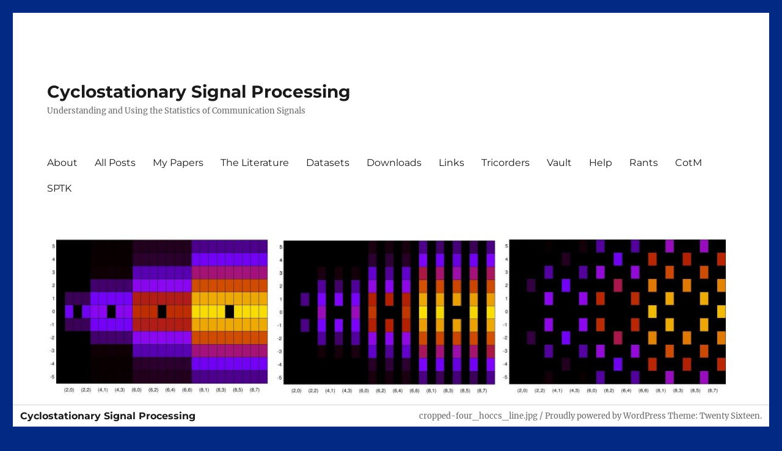

--- FILE ---
content_type: text/html; charset=UTF-8
request_url: https://cyclostationary.blog/category/literature/page/2/
body_size: 40166
content:
<!DOCTYPE html>
<html lang="en-US" class="no-js">
<head>
	<meta charset="UTF-8">
	<meta name="viewport" content="width=device-width, initial-scale=1">
	<link rel="profile" href="https://gmpg.org/xfn/11">
		<script>(function(html){html.className = html.className.replace(/\bno-js\b/,'js')})(document.documentElement);</script>
<title>Literature &#8211; Page 2 &#8211; Cyclostationary Signal Processing</title>
<meta name='robots' content='max-image-preview:large' />
<link rel='dns-prefetch' href='//js.stripe.com' />
<link rel='dns-prefetch' href='//secure.gravatar.com' />
<link rel='dns-prefetch' href='//stats.wp.com' />
<link rel='dns-prefetch' href='//widgets.wp.com' />
<link rel='dns-prefetch' href='//jetpack.wordpress.com' />
<link rel='dns-prefetch' href='//s0.wp.com' />
<link rel='dns-prefetch' href='//public-api.wordpress.com' />
<link rel='dns-prefetch' href='//0.gravatar.com' />
<link rel='dns-prefetch' href='//1.gravatar.com' />
<link rel='dns-prefetch' href='//2.gravatar.com' />
<link rel='preconnect' href='//i0.wp.com' />
<link rel='preconnect' href='//c0.wp.com' />
<link rel="alternate" type="application/rss+xml" title="Cyclostationary Signal Processing &raquo; Feed" href="https://cyclostationary.blog/feed/" />
<link rel="alternate" type="application/rss+xml" title="Cyclostationary Signal Processing &raquo; Comments Feed" href="https://cyclostationary.blog/comments/feed/" />
<link rel="alternate" type="application/rss+xml" title="Cyclostationary Signal Processing &raquo; Literature Category Feed" href="https://cyclostationary.blog/category/literature/feed/" />
		<!-- This site uses the Google Analytics by MonsterInsights plugin v9.11.1 - Using Analytics tracking - https://www.monsterinsights.com/ -->
							<script src="//www.googletagmanager.com/gtag/js?id=G-0LT6CR684R"  data-cfasync="false" data-wpfc-render="false" async></script>
			<script data-cfasync="false" data-wpfc-render="false">
				var mi_version = '9.11.1';
				var mi_track_user = true;
				var mi_no_track_reason = '';
								var MonsterInsightsDefaultLocations = {"page_location":"https:\/\/cyclostationary.blog\/category\/literature\/page\/2\/"};
								if ( typeof MonsterInsightsPrivacyGuardFilter === 'function' ) {
					var MonsterInsightsLocations = (typeof MonsterInsightsExcludeQuery === 'object') ? MonsterInsightsPrivacyGuardFilter( MonsterInsightsExcludeQuery ) : MonsterInsightsPrivacyGuardFilter( MonsterInsightsDefaultLocations );
				} else {
					var MonsterInsightsLocations = (typeof MonsterInsightsExcludeQuery === 'object') ? MonsterInsightsExcludeQuery : MonsterInsightsDefaultLocations;
				}

								var disableStrs = [
										'ga-disable-G-0LT6CR684R',
									];

				/* Function to detect opted out users */
				function __gtagTrackerIsOptedOut() {
					for (var index = 0; index < disableStrs.length; index++) {
						if (document.cookie.indexOf(disableStrs[index] + '=true') > -1) {
							return true;
						}
					}

					return false;
				}

				/* Disable tracking if the opt-out cookie exists. */
				if (__gtagTrackerIsOptedOut()) {
					for (var index = 0; index < disableStrs.length; index++) {
						window[disableStrs[index]] = true;
					}
				}

				/* Opt-out function */
				function __gtagTrackerOptout() {
					for (var index = 0; index < disableStrs.length; index++) {
						document.cookie = disableStrs[index] + '=true; expires=Thu, 31 Dec 2099 23:59:59 UTC; path=/';
						window[disableStrs[index]] = true;
					}
				}

				if ('undefined' === typeof gaOptout) {
					function gaOptout() {
						__gtagTrackerOptout();
					}
				}
								window.dataLayer = window.dataLayer || [];

				window.MonsterInsightsDualTracker = {
					helpers: {},
					trackers: {},
				};
				if (mi_track_user) {
					function __gtagDataLayer() {
						dataLayer.push(arguments);
					}

					function __gtagTracker(type, name, parameters) {
						if (!parameters) {
							parameters = {};
						}

						if (parameters.send_to) {
							__gtagDataLayer.apply(null, arguments);
							return;
						}

						if (type === 'event') {
														parameters.send_to = monsterinsights_frontend.v4_id;
							var hookName = name;
							if (typeof parameters['event_category'] !== 'undefined') {
								hookName = parameters['event_category'] + ':' + name;
							}

							if (typeof MonsterInsightsDualTracker.trackers[hookName] !== 'undefined') {
								MonsterInsightsDualTracker.trackers[hookName](parameters);
							} else {
								__gtagDataLayer('event', name, parameters);
							}
							
						} else {
							__gtagDataLayer.apply(null, arguments);
						}
					}

					__gtagTracker('js', new Date());
					__gtagTracker('set', {
						'developer_id.dZGIzZG': true,
											});
					if ( MonsterInsightsLocations.page_location ) {
						__gtagTracker('set', MonsterInsightsLocations);
					}
										__gtagTracker('config', 'G-0LT6CR684R', {"forceSSL":"true","link_attribution":"true"} );
										window.gtag = __gtagTracker;										(function () {
						/* https://developers.google.com/analytics/devguides/collection/analyticsjs/ */
						/* ga and __gaTracker compatibility shim. */
						var noopfn = function () {
							return null;
						};
						var newtracker = function () {
							return new Tracker();
						};
						var Tracker = function () {
							return null;
						};
						var p = Tracker.prototype;
						p.get = noopfn;
						p.set = noopfn;
						p.send = function () {
							var args = Array.prototype.slice.call(arguments);
							args.unshift('send');
							__gaTracker.apply(null, args);
						};
						var __gaTracker = function () {
							var len = arguments.length;
							if (len === 0) {
								return;
							}
							var f = arguments[len - 1];
							if (typeof f !== 'object' || f === null || typeof f.hitCallback !== 'function') {
								if ('send' === arguments[0]) {
									var hitConverted, hitObject = false, action;
									if ('event' === arguments[1]) {
										if ('undefined' !== typeof arguments[3]) {
											hitObject = {
												'eventAction': arguments[3],
												'eventCategory': arguments[2],
												'eventLabel': arguments[4],
												'value': arguments[5] ? arguments[5] : 1,
											}
										}
									}
									if ('pageview' === arguments[1]) {
										if ('undefined' !== typeof arguments[2]) {
											hitObject = {
												'eventAction': 'page_view',
												'page_path': arguments[2],
											}
										}
									}
									if (typeof arguments[2] === 'object') {
										hitObject = arguments[2];
									}
									if (typeof arguments[5] === 'object') {
										Object.assign(hitObject, arguments[5]);
									}
									if ('undefined' !== typeof arguments[1].hitType) {
										hitObject = arguments[1];
										if ('pageview' === hitObject.hitType) {
											hitObject.eventAction = 'page_view';
										}
									}
									if (hitObject) {
										action = 'timing' === arguments[1].hitType ? 'timing_complete' : hitObject.eventAction;
										hitConverted = mapArgs(hitObject);
										__gtagTracker('event', action, hitConverted);
									}
								}
								return;
							}

							function mapArgs(args) {
								var arg, hit = {};
								var gaMap = {
									'eventCategory': 'event_category',
									'eventAction': 'event_action',
									'eventLabel': 'event_label',
									'eventValue': 'event_value',
									'nonInteraction': 'non_interaction',
									'timingCategory': 'event_category',
									'timingVar': 'name',
									'timingValue': 'value',
									'timingLabel': 'event_label',
									'page': 'page_path',
									'location': 'page_location',
									'title': 'page_title',
									'referrer' : 'page_referrer',
								};
								for (arg in args) {
																		if (!(!args.hasOwnProperty(arg) || !gaMap.hasOwnProperty(arg))) {
										hit[gaMap[arg]] = args[arg];
									} else {
										hit[arg] = args[arg];
									}
								}
								return hit;
							}

							try {
								f.hitCallback();
							} catch (ex) {
							}
						};
						__gaTracker.create = newtracker;
						__gaTracker.getByName = newtracker;
						__gaTracker.getAll = function () {
							return [];
						};
						__gaTracker.remove = noopfn;
						__gaTracker.loaded = true;
						window['__gaTracker'] = __gaTracker;
					})();
									} else {
										console.log("");
					(function () {
						function __gtagTracker() {
							return null;
						}

						window['__gtagTracker'] = __gtagTracker;
						window['gtag'] = __gtagTracker;
					})();
									}
			</script>
							<!-- / Google Analytics by MonsterInsights -->
		<style id='wp-img-auto-sizes-contain-inline-css'>
img:is([sizes=auto i],[sizes^="auto," i]){contain-intrinsic-size:3000px 1500px}
/*# sourceURL=wp-img-auto-sizes-contain-inline-css */
</style>
<link rel='stylesheet' id='twentysixteen-jetpack-css' href='https://cyclostationary.blog/wp-content/plugins/jetpack/modules/theme-tools/compat/twentysixteen.css?ver=15.5-a.5' media='all' />
<link rel='stylesheet' id='the-neverending-homepage-css' href='https://cyclostationary.blog/wp-content/plugins/jetpack/modules/infinite-scroll/infinity.css?ver=20140422' media='all' />
<style id='wp-emoji-styles-inline-css'>

	img.wp-smiley, img.emoji {
		display: inline !important;
		border: none !important;
		box-shadow: none !important;
		height: 1em !important;
		width: 1em !important;
		margin: 0 0.07em !important;
		vertical-align: -0.1em !important;
		background: none !important;
		padding: 0 !important;
	}
/*# sourceURL=wp-emoji-styles-inline-css */
</style>
<style id='wp-block-library-inline-css'>
:root{--wp-block-synced-color:#7a00df;--wp-block-synced-color--rgb:122,0,223;--wp-bound-block-color:var(--wp-block-synced-color);--wp-editor-canvas-background:#ddd;--wp-admin-theme-color:#007cba;--wp-admin-theme-color--rgb:0,124,186;--wp-admin-theme-color-darker-10:#006ba1;--wp-admin-theme-color-darker-10--rgb:0,107,160.5;--wp-admin-theme-color-darker-20:#005a87;--wp-admin-theme-color-darker-20--rgb:0,90,135;--wp-admin-border-width-focus:2px}@media (min-resolution:192dpi){:root{--wp-admin-border-width-focus:1.5px}}.wp-element-button{cursor:pointer}:root .has-very-light-gray-background-color{background-color:#eee}:root .has-very-dark-gray-background-color{background-color:#313131}:root .has-very-light-gray-color{color:#eee}:root .has-very-dark-gray-color{color:#313131}:root .has-vivid-green-cyan-to-vivid-cyan-blue-gradient-background{background:linear-gradient(135deg,#00d084,#0693e3)}:root .has-purple-crush-gradient-background{background:linear-gradient(135deg,#34e2e4,#4721fb 50%,#ab1dfe)}:root .has-hazy-dawn-gradient-background{background:linear-gradient(135deg,#faaca8,#dad0ec)}:root .has-subdued-olive-gradient-background{background:linear-gradient(135deg,#fafae1,#67a671)}:root .has-atomic-cream-gradient-background{background:linear-gradient(135deg,#fdd79a,#004a59)}:root .has-nightshade-gradient-background{background:linear-gradient(135deg,#330968,#31cdcf)}:root .has-midnight-gradient-background{background:linear-gradient(135deg,#020381,#2874fc)}:root{--wp--preset--font-size--normal:16px;--wp--preset--font-size--huge:42px}.has-regular-font-size{font-size:1em}.has-larger-font-size{font-size:2.625em}.has-normal-font-size{font-size:var(--wp--preset--font-size--normal)}.has-huge-font-size{font-size:var(--wp--preset--font-size--huge)}.has-text-align-center{text-align:center}.has-text-align-left{text-align:left}.has-text-align-right{text-align:right}.has-fit-text{white-space:nowrap!important}#end-resizable-editor-section{display:none}.aligncenter{clear:both}.items-justified-left{justify-content:flex-start}.items-justified-center{justify-content:center}.items-justified-right{justify-content:flex-end}.items-justified-space-between{justify-content:space-between}.screen-reader-text{border:0;clip-path:inset(50%);height:1px;margin:-1px;overflow:hidden;padding:0;position:absolute;width:1px;word-wrap:normal!important}.screen-reader-text:focus{background-color:#ddd;clip-path:none;color:#444;display:block;font-size:1em;height:auto;left:5px;line-height:normal;padding:15px 23px 14px;text-decoration:none;top:5px;width:auto;z-index:100000}html :where(.has-border-color){border-style:solid}html :where([style*=border-top-color]){border-top-style:solid}html :where([style*=border-right-color]){border-right-style:solid}html :where([style*=border-bottom-color]){border-bottom-style:solid}html :where([style*=border-left-color]){border-left-style:solid}html :where([style*=border-width]){border-style:solid}html :where([style*=border-top-width]){border-top-style:solid}html :where([style*=border-right-width]){border-right-style:solid}html :where([style*=border-bottom-width]){border-bottom-style:solid}html :where([style*=border-left-width]){border-left-style:solid}html :where(img[class*=wp-image-]){height:auto;max-width:100%}:where(figure){margin:0 0 1em}html :where(.is-position-sticky){--wp-admin--admin-bar--position-offset:var(--wp-admin--admin-bar--height,0px)}@media screen and (max-width:600px){html :where(.is-position-sticky){--wp-admin--admin-bar--position-offset:0px}}
.has-text-align-justify{text-align:justify;}

/*# sourceURL=wp-block-library-inline-css */
</style><style id='wp-block-image-inline-css'>
.wp-block-image>a,.wp-block-image>figure>a{display:inline-block}.wp-block-image img{box-sizing:border-box;height:auto;max-width:100%;vertical-align:bottom}@media not (prefers-reduced-motion){.wp-block-image img.hide{visibility:hidden}.wp-block-image img.show{animation:show-content-image .4s}}.wp-block-image[style*=border-radius] img,.wp-block-image[style*=border-radius]>a{border-radius:inherit}.wp-block-image.has-custom-border img{box-sizing:border-box}.wp-block-image.aligncenter{text-align:center}.wp-block-image.alignfull>a,.wp-block-image.alignwide>a{width:100%}.wp-block-image.alignfull img,.wp-block-image.alignwide img{height:auto;width:100%}.wp-block-image .aligncenter,.wp-block-image .alignleft,.wp-block-image .alignright,.wp-block-image.aligncenter,.wp-block-image.alignleft,.wp-block-image.alignright{display:table}.wp-block-image .aligncenter>figcaption,.wp-block-image .alignleft>figcaption,.wp-block-image .alignright>figcaption,.wp-block-image.aligncenter>figcaption,.wp-block-image.alignleft>figcaption,.wp-block-image.alignright>figcaption{caption-side:bottom;display:table-caption}.wp-block-image .alignleft{float:left;margin:.5em 1em .5em 0}.wp-block-image .alignright{float:right;margin:.5em 0 .5em 1em}.wp-block-image .aligncenter{margin-left:auto;margin-right:auto}.wp-block-image :where(figcaption){margin-bottom:1em;margin-top:.5em}.wp-block-image.is-style-circle-mask img{border-radius:9999px}@supports ((-webkit-mask-image:none) or (mask-image:none)) or (-webkit-mask-image:none){.wp-block-image.is-style-circle-mask img{border-radius:0;-webkit-mask-image:url('data:image/svg+xml;utf8,<svg viewBox="0 0 100 100" xmlns="http://www.w3.org/2000/svg"><circle cx="50" cy="50" r="50"/></svg>');mask-image:url('data:image/svg+xml;utf8,<svg viewBox="0 0 100 100" xmlns="http://www.w3.org/2000/svg"><circle cx="50" cy="50" r="50"/></svg>');mask-mode:alpha;-webkit-mask-position:center;mask-position:center;-webkit-mask-repeat:no-repeat;mask-repeat:no-repeat;-webkit-mask-size:contain;mask-size:contain}}:root :where(.wp-block-image.is-style-rounded img,.wp-block-image .is-style-rounded img){border-radius:9999px}.wp-block-image figure{margin:0}.wp-lightbox-container{display:flex;flex-direction:column;position:relative}.wp-lightbox-container img{cursor:zoom-in}.wp-lightbox-container img:hover+button{opacity:1}.wp-lightbox-container button{align-items:center;backdrop-filter:blur(16px) saturate(180%);background-color:#5a5a5a40;border:none;border-radius:4px;cursor:zoom-in;display:flex;height:20px;justify-content:center;opacity:0;padding:0;position:absolute;right:16px;text-align:center;top:16px;width:20px;z-index:100}@media not (prefers-reduced-motion){.wp-lightbox-container button{transition:opacity .2s ease}}.wp-lightbox-container button:focus-visible{outline:3px auto #5a5a5a40;outline:3px auto -webkit-focus-ring-color;outline-offset:3px}.wp-lightbox-container button:hover{cursor:pointer;opacity:1}.wp-lightbox-container button:focus{opacity:1}.wp-lightbox-container button:focus,.wp-lightbox-container button:hover,.wp-lightbox-container button:not(:hover):not(:active):not(.has-background){background-color:#5a5a5a40;border:none}.wp-lightbox-overlay{box-sizing:border-box;cursor:zoom-out;height:100vh;left:0;overflow:hidden;position:fixed;top:0;visibility:hidden;width:100%;z-index:100000}.wp-lightbox-overlay .close-button{align-items:center;cursor:pointer;display:flex;justify-content:center;min-height:40px;min-width:40px;padding:0;position:absolute;right:calc(env(safe-area-inset-right) + 16px);top:calc(env(safe-area-inset-top) + 16px);z-index:5000000}.wp-lightbox-overlay .close-button:focus,.wp-lightbox-overlay .close-button:hover,.wp-lightbox-overlay .close-button:not(:hover):not(:active):not(.has-background){background:none;border:none}.wp-lightbox-overlay .lightbox-image-container{height:var(--wp--lightbox-container-height);left:50%;overflow:hidden;position:absolute;top:50%;transform:translate(-50%,-50%);transform-origin:top left;width:var(--wp--lightbox-container-width);z-index:9999999999}.wp-lightbox-overlay .wp-block-image{align-items:center;box-sizing:border-box;display:flex;height:100%;justify-content:center;margin:0;position:relative;transform-origin:0 0;width:100%;z-index:3000000}.wp-lightbox-overlay .wp-block-image img{height:var(--wp--lightbox-image-height);min-height:var(--wp--lightbox-image-height);min-width:var(--wp--lightbox-image-width);width:var(--wp--lightbox-image-width)}.wp-lightbox-overlay .wp-block-image figcaption{display:none}.wp-lightbox-overlay button{background:none;border:none}.wp-lightbox-overlay .scrim{background-color:#fff;height:100%;opacity:.9;position:absolute;width:100%;z-index:2000000}.wp-lightbox-overlay.active{visibility:visible}@media not (prefers-reduced-motion){.wp-lightbox-overlay.active{animation:turn-on-visibility .25s both}.wp-lightbox-overlay.active img{animation:turn-on-visibility .35s both}.wp-lightbox-overlay.show-closing-animation:not(.active){animation:turn-off-visibility .35s both}.wp-lightbox-overlay.show-closing-animation:not(.active) img{animation:turn-off-visibility .25s both}.wp-lightbox-overlay.zoom.active{animation:none;opacity:1;visibility:visible}.wp-lightbox-overlay.zoom.active .lightbox-image-container{animation:lightbox-zoom-in .4s}.wp-lightbox-overlay.zoom.active .lightbox-image-container img{animation:none}.wp-lightbox-overlay.zoom.active .scrim{animation:turn-on-visibility .4s forwards}.wp-lightbox-overlay.zoom.show-closing-animation:not(.active){animation:none}.wp-lightbox-overlay.zoom.show-closing-animation:not(.active) .lightbox-image-container{animation:lightbox-zoom-out .4s}.wp-lightbox-overlay.zoom.show-closing-animation:not(.active) .lightbox-image-container img{animation:none}.wp-lightbox-overlay.zoom.show-closing-animation:not(.active) .scrim{animation:turn-off-visibility .4s forwards}}@keyframes show-content-image{0%{visibility:hidden}99%{visibility:hidden}to{visibility:visible}}@keyframes turn-on-visibility{0%{opacity:0}to{opacity:1}}@keyframes turn-off-visibility{0%{opacity:1;visibility:visible}99%{opacity:0;visibility:visible}to{opacity:0;visibility:hidden}}@keyframes lightbox-zoom-in{0%{transform:translate(calc((-100vw + var(--wp--lightbox-scrollbar-width))/2 + var(--wp--lightbox-initial-left-position)),calc(-50vh + var(--wp--lightbox-initial-top-position))) scale(var(--wp--lightbox-scale))}to{transform:translate(-50%,-50%) scale(1)}}@keyframes lightbox-zoom-out{0%{transform:translate(-50%,-50%) scale(1);visibility:visible}99%{visibility:visible}to{transform:translate(calc((-100vw + var(--wp--lightbox-scrollbar-width))/2 + var(--wp--lightbox-initial-left-position)),calc(-50vh + var(--wp--lightbox-initial-top-position))) scale(var(--wp--lightbox-scale));visibility:hidden}}
/*# sourceURL=https://c0.wp.com/c/6.9/wp-includes/blocks/image/style.min.css */
</style>
<style id='wp-block-image-theme-inline-css'>
:root :where(.wp-block-image figcaption){color:#555;font-size:13px;text-align:center}.is-dark-theme :root :where(.wp-block-image figcaption){color:#ffffffa6}.wp-block-image{margin:0 0 1em}
/*# sourceURL=https://c0.wp.com/c/6.9/wp-includes/blocks/image/theme.min.css */
</style>
<style id='wp-block-latest-comments-inline-css'>
ol.wp-block-latest-comments{box-sizing:border-box;margin-left:0}:where(.wp-block-latest-comments:not([style*=line-height] .wp-block-latest-comments__comment)){line-height:1.1}:where(.wp-block-latest-comments:not([style*=line-height] .wp-block-latest-comments__comment-excerpt p)){line-height:1.8}.has-dates :where(.wp-block-latest-comments:not([style*=line-height])),.has-excerpts :where(.wp-block-latest-comments:not([style*=line-height])){line-height:1.5}.wp-block-latest-comments .wp-block-latest-comments{padding-left:0}.wp-block-latest-comments__comment{list-style:none;margin-bottom:1em}.has-avatars .wp-block-latest-comments__comment{list-style:none;min-height:2.25em}.has-avatars .wp-block-latest-comments__comment .wp-block-latest-comments__comment-excerpt,.has-avatars .wp-block-latest-comments__comment .wp-block-latest-comments__comment-meta{margin-left:3.25em}.wp-block-latest-comments__comment-excerpt p{font-size:.875em;margin:.36em 0 1.4em}.wp-block-latest-comments__comment-date{display:block;font-size:.75em}.wp-block-latest-comments .avatar,.wp-block-latest-comments__comment-avatar{border-radius:1.5em;display:block;float:left;height:2.5em;margin-right:.75em;width:2.5em}.wp-block-latest-comments[class*=-font-size] a,.wp-block-latest-comments[style*=font-size] a{font-size:inherit}
/*# sourceURL=https://c0.wp.com/c/6.9/wp-includes/blocks/latest-comments/style.min.css */
</style>
<style id='wp-block-paragraph-inline-css'>
.is-small-text{font-size:.875em}.is-regular-text{font-size:1em}.is-large-text{font-size:2.25em}.is-larger-text{font-size:3em}.has-drop-cap:not(:focus):first-letter{float:left;font-size:8.4em;font-style:normal;font-weight:100;line-height:.68;margin:.05em .1em 0 0;text-transform:uppercase}body.rtl .has-drop-cap:not(:focus):first-letter{float:none;margin-left:.1em}p.has-drop-cap.has-background{overflow:hidden}:root :where(p.has-background){padding:1.25em 2.375em}:where(p.has-text-color:not(.has-link-color)) a{color:inherit}p.has-text-align-left[style*="writing-mode:vertical-lr"],p.has-text-align-right[style*="writing-mode:vertical-rl"]{rotate:180deg}
/*# sourceURL=https://c0.wp.com/c/6.9/wp-includes/blocks/paragraph/style.min.css */
</style>
<style id='global-styles-inline-css'>
:root{--wp--preset--aspect-ratio--square: 1;--wp--preset--aspect-ratio--4-3: 4/3;--wp--preset--aspect-ratio--3-4: 3/4;--wp--preset--aspect-ratio--3-2: 3/2;--wp--preset--aspect-ratio--2-3: 2/3;--wp--preset--aspect-ratio--16-9: 16/9;--wp--preset--aspect-ratio--9-16: 9/16;--wp--preset--color--black: #000000;--wp--preset--color--cyan-bluish-gray: #abb8c3;--wp--preset--color--white: #fff;--wp--preset--color--pale-pink: #f78da7;--wp--preset--color--vivid-red: #cf2e2e;--wp--preset--color--luminous-vivid-orange: #ff6900;--wp--preset--color--luminous-vivid-amber: #fcb900;--wp--preset--color--light-green-cyan: #7bdcb5;--wp--preset--color--vivid-green-cyan: #00d084;--wp--preset--color--pale-cyan-blue: #8ed1fc;--wp--preset--color--vivid-cyan-blue: #0693e3;--wp--preset--color--vivid-purple: #9b51e0;--wp--preset--color--dark-gray: #1a1a1a;--wp--preset--color--medium-gray: #686868;--wp--preset--color--light-gray: #e5e5e5;--wp--preset--color--blue-gray: #4d545c;--wp--preset--color--bright-blue: #007acc;--wp--preset--color--light-blue: #9adffd;--wp--preset--color--dark-brown: #402b30;--wp--preset--color--medium-brown: #774e24;--wp--preset--color--dark-red: #640c1f;--wp--preset--color--bright-red: #ff675f;--wp--preset--color--yellow: #ffef8e;--wp--preset--gradient--vivid-cyan-blue-to-vivid-purple: linear-gradient(135deg,rgb(6,147,227) 0%,rgb(155,81,224) 100%);--wp--preset--gradient--light-green-cyan-to-vivid-green-cyan: linear-gradient(135deg,rgb(122,220,180) 0%,rgb(0,208,130) 100%);--wp--preset--gradient--luminous-vivid-amber-to-luminous-vivid-orange: linear-gradient(135deg,rgb(252,185,0) 0%,rgb(255,105,0) 100%);--wp--preset--gradient--luminous-vivid-orange-to-vivid-red: linear-gradient(135deg,rgb(255,105,0) 0%,rgb(207,46,46) 100%);--wp--preset--gradient--very-light-gray-to-cyan-bluish-gray: linear-gradient(135deg,rgb(238,238,238) 0%,rgb(169,184,195) 100%);--wp--preset--gradient--cool-to-warm-spectrum: linear-gradient(135deg,rgb(74,234,220) 0%,rgb(151,120,209) 20%,rgb(207,42,186) 40%,rgb(238,44,130) 60%,rgb(251,105,98) 80%,rgb(254,248,76) 100%);--wp--preset--gradient--blush-light-purple: linear-gradient(135deg,rgb(255,206,236) 0%,rgb(152,150,240) 100%);--wp--preset--gradient--blush-bordeaux: linear-gradient(135deg,rgb(254,205,165) 0%,rgb(254,45,45) 50%,rgb(107,0,62) 100%);--wp--preset--gradient--luminous-dusk: linear-gradient(135deg,rgb(255,203,112) 0%,rgb(199,81,192) 50%,rgb(65,88,208) 100%);--wp--preset--gradient--pale-ocean: linear-gradient(135deg,rgb(255,245,203) 0%,rgb(182,227,212) 50%,rgb(51,167,181) 100%);--wp--preset--gradient--electric-grass: linear-gradient(135deg,rgb(202,248,128) 0%,rgb(113,206,126) 100%);--wp--preset--gradient--midnight: linear-gradient(135deg,rgb(2,3,129) 0%,rgb(40,116,252) 100%);--wp--preset--font-size--small: 13px;--wp--preset--font-size--medium: 20px;--wp--preset--font-size--large: 36px;--wp--preset--font-size--x-large: 42px;--wp--preset--font-family--albert-sans: 'Albert Sans', sans-serif;--wp--preset--font-family--alegreya: Alegreya, serif;--wp--preset--font-family--arvo: Arvo, serif;--wp--preset--font-family--bodoni-moda: 'Bodoni Moda', serif;--wp--preset--font-family--bricolage-grotesque: 'Bricolage Grotesque', sans-serif;--wp--preset--font-family--cabin: Cabin, sans-serif;--wp--preset--font-family--chivo: Chivo, sans-serif;--wp--preset--font-family--commissioner: Commissioner, sans-serif;--wp--preset--font-family--cormorant: Cormorant, serif;--wp--preset--font-family--courier-prime: 'Courier Prime', monospace;--wp--preset--font-family--crimson-pro: 'Crimson Pro', serif;--wp--preset--font-family--dm-mono: 'DM Mono', monospace;--wp--preset--font-family--dm-sans: 'DM Sans', sans-serif;--wp--preset--font-family--dm-serif-display: 'DM Serif Display', serif;--wp--preset--font-family--domine: Domine, serif;--wp--preset--font-family--eb-garamond: 'EB Garamond', serif;--wp--preset--font-family--epilogue: Epilogue, sans-serif;--wp--preset--font-family--fahkwang: Fahkwang, sans-serif;--wp--preset--font-family--figtree: Figtree, sans-serif;--wp--preset--font-family--fira-sans: 'Fira Sans', sans-serif;--wp--preset--font-family--fjalla-one: 'Fjalla One', sans-serif;--wp--preset--font-family--fraunces: Fraunces, serif;--wp--preset--font-family--gabarito: Gabarito, system-ui;--wp--preset--font-family--ibm-plex-mono: 'IBM Plex Mono', monospace;--wp--preset--font-family--ibm-plex-sans: 'IBM Plex Sans', sans-serif;--wp--preset--font-family--ibarra-real-nova: 'Ibarra Real Nova', serif;--wp--preset--font-family--instrument-serif: 'Instrument Serif', serif;--wp--preset--font-family--inter: Inter, sans-serif;--wp--preset--font-family--josefin-sans: 'Josefin Sans', sans-serif;--wp--preset--font-family--jost: Jost, sans-serif;--wp--preset--font-family--libre-baskerville: 'Libre Baskerville', serif;--wp--preset--font-family--libre-franklin: 'Libre Franklin', sans-serif;--wp--preset--font-family--literata: Literata, serif;--wp--preset--font-family--lora: Lora, serif;--wp--preset--font-family--merriweather: Merriweather, serif;--wp--preset--font-family--montserrat: Montserrat, sans-serif;--wp--preset--font-family--newsreader: Newsreader, serif;--wp--preset--font-family--noto-sans-mono: 'Noto Sans Mono', sans-serif;--wp--preset--font-family--nunito: Nunito, sans-serif;--wp--preset--font-family--open-sans: 'Open Sans', sans-serif;--wp--preset--font-family--overpass: Overpass, sans-serif;--wp--preset--font-family--pt-serif: 'PT Serif', serif;--wp--preset--font-family--petrona: Petrona, serif;--wp--preset--font-family--piazzolla: Piazzolla, serif;--wp--preset--font-family--playfair-display: 'Playfair Display', serif;--wp--preset--font-family--plus-jakarta-sans: 'Plus Jakarta Sans', sans-serif;--wp--preset--font-family--poppins: Poppins, sans-serif;--wp--preset--font-family--raleway: Raleway, sans-serif;--wp--preset--font-family--roboto: Roboto, sans-serif;--wp--preset--font-family--roboto-slab: 'Roboto Slab', serif;--wp--preset--font-family--rubik: Rubik, sans-serif;--wp--preset--font-family--rufina: Rufina, serif;--wp--preset--font-family--sora: Sora, sans-serif;--wp--preset--font-family--source-sans-3: 'Source Sans 3', sans-serif;--wp--preset--font-family--source-serif-4: 'Source Serif 4', serif;--wp--preset--font-family--space-mono: 'Space Mono', monospace;--wp--preset--font-family--syne: Syne, sans-serif;--wp--preset--font-family--texturina: Texturina, serif;--wp--preset--font-family--urbanist: Urbanist, sans-serif;--wp--preset--font-family--work-sans: 'Work Sans', sans-serif;--wp--preset--spacing--20: 0.44rem;--wp--preset--spacing--30: 0.67rem;--wp--preset--spacing--40: 1rem;--wp--preset--spacing--50: 1.5rem;--wp--preset--spacing--60: 2.25rem;--wp--preset--spacing--70: 3.38rem;--wp--preset--spacing--80: 5.06rem;--wp--preset--shadow--natural: 6px 6px 9px rgba(0, 0, 0, 0.2);--wp--preset--shadow--deep: 12px 12px 50px rgba(0, 0, 0, 0.4);--wp--preset--shadow--sharp: 6px 6px 0px rgba(0, 0, 0, 0.2);--wp--preset--shadow--outlined: 6px 6px 0px -3px rgb(255, 255, 255), 6px 6px rgb(0, 0, 0);--wp--preset--shadow--crisp: 6px 6px 0px rgb(0, 0, 0);}:where(.is-layout-flex){gap: 0.5em;}:where(.is-layout-grid){gap: 0.5em;}body .is-layout-flex{display: flex;}.is-layout-flex{flex-wrap: wrap;align-items: center;}.is-layout-flex > :is(*, div){margin: 0;}body .is-layout-grid{display: grid;}.is-layout-grid > :is(*, div){margin: 0;}:where(.wp-block-columns.is-layout-flex){gap: 2em;}:where(.wp-block-columns.is-layout-grid){gap: 2em;}:where(.wp-block-post-template.is-layout-flex){gap: 1.25em;}:where(.wp-block-post-template.is-layout-grid){gap: 1.25em;}.has-black-color{color: var(--wp--preset--color--black) !important;}.has-cyan-bluish-gray-color{color: var(--wp--preset--color--cyan-bluish-gray) !important;}.has-white-color{color: var(--wp--preset--color--white) !important;}.has-pale-pink-color{color: var(--wp--preset--color--pale-pink) !important;}.has-vivid-red-color{color: var(--wp--preset--color--vivid-red) !important;}.has-luminous-vivid-orange-color{color: var(--wp--preset--color--luminous-vivid-orange) !important;}.has-luminous-vivid-amber-color{color: var(--wp--preset--color--luminous-vivid-amber) !important;}.has-light-green-cyan-color{color: var(--wp--preset--color--light-green-cyan) !important;}.has-vivid-green-cyan-color{color: var(--wp--preset--color--vivid-green-cyan) !important;}.has-pale-cyan-blue-color{color: var(--wp--preset--color--pale-cyan-blue) !important;}.has-vivid-cyan-blue-color{color: var(--wp--preset--color--vivid-cyan-blue) !important;}.has-vivid-purple-color{color: var(--wp--preset--color--vivid-purple) !important;}.has-black-background-color{background-color: var(--wp--preset--color--black) !important;}.has-cyan-bluish-gray-background-color{background-color: var(--wp--preset--color--cyan-bluish-gray) !important;}.has-white-background-color{background-color: var(--wp--preset--color--white) !important;}.has-pale-pink-background-color{background-color: var(--wp--preset--color--pale-pink) !important;}.has-vivid-red-background-color{background-color: var(--wp--preset--color--vivid-red) !important;}.has-luminous-vivid-orange-background-color{background-color: var(--wp--preset--color--luminous-vivid-orange) !important;}.has-luminous-vivid-amber-background-color{background-color: var(--wp--preset--color--luminous-vivid-amber) !important;}.has-light-green-cyan-background-color{background-color: var(--wp--preset--color--light-green-cyan) !important;}.has-vivid-green-cyan-background-color{background-color: var(--wp--preset--color--vivid-green-cyan) !important;}.has-pale-cyan-blue-background-color{background-color: var(--wp--preset--color--pale-cyan-blue) !important;}.has-vivid-cyan-blue-background-color{background-color: var(--wp--preset--color--vivid-cyan-blue) !important;}.has-vivid-purple-background-color{background-color: var(--wp--preset--color--vivid-purple) !important;}.has-black-border-color{border-color: var(--wp--preset--color--black) !important;}.has-cyan-bluish-gray-border-color{border-color: var(--wp--preset--color--cyan-bluish-gray) !important;}.has-white-border-color{border-color: var(--wp--preset--color--white) !important;}.has-pale-pink-border-color{border-color: var(--wp--preset--color--pale-pink) !important;}.has-vivid-red-border-color{border-color: var(--wp--preset--color--vivid-red) !important;}.has-luminous-vivid-orange-border-color{border-color: var(--wp--preset--color--luminous-vivid-orange) !important;}.has-luminous-vivid-amber-border-color{border-color: var(--wp--preset--color--luminous-vivid-amber) !important;}.has-light-green-cyan-border-color{border-color: var(--wp--preset--color--light-green-cyan) !important;}.has-vivid-green-cyan-border-color{border-color: var(--wp--preset--color--vivid-green-cyan) !important;}.has-pale-cyan-blue-border-color{border-color: var(--wp--preset--color--pale-cyan-blue) !important;}.has-vivid-cyan-blue-border-color{border-color: var(--wp--preset--color--vivid-cyan-blue) !important;}.has-vivid-purple-border-color{border-color: var(--wp--preset--color--vivid-purple) !important;}.has-vivid-cyan-blue-to-vivid-purple-gradient-background{background: var(--wp--preset--gradient--vivid-cyan-blue-to-vivid-purple) !important;}.has-light-green-cyan-to-vivid-green-cyan-gradient-background{background: var(--wp--preset--gradient--light-green-cyan-to-vivid-green-cyan) !important;}.has-luminous-vivid-amber-to-luminous-vivid-orange-gradient-background{background: var(--wp--preset--gradient--luminous-vivid-amber-to-luminous-vivid-orange) !important;}.has-luminous-vivid-orange-to-vivid-red-gradient-background{background: var(--wp--preset--gradient--luminous-vivid-orange-to-vivid-red) !important;}.has-very-light-gray-to-cyan-bluish-gray-gradient-background{background: var(--wp--preset--gradient--very-light-gray-to-cyan-bluish-gray) !important;}.has-cool-to-warm-spectrum-gradient-background{background: var(--wp--preset--gradient--cool-to-warm-spectrum) !important;}.has-blush-light-purple-gradient-background{background: var(--wp--preset--gradient--blush-light-purple) !important;}.has-blush-bordeaux-gradient-background{background: var(--wp--preset--gradient--blush-bordeaux) !important;}.has-luminous-dusk-gradient-background{background: var(--wp--preset--gradient--luminous-dusk) !important;}.has-pale-ocean-gradient-background{background: var(--wp--preset--gradient--pale-ocean) !important;}.has-electric-grass-gradient-background{background: var(--wp--preset--gradient--electric-grass) !important;}.has-midnight-gradient-background{background: var(--wp--preset--gradient--midnight) !important;}.has-small-font-size{font-size: var(--wp--preset--font-size--small) !important;}.has-medium-font-size{font-size: var(--wp--preset--font-size--medium) !important;}.has-large-font-size{font-size: var(--wp--preset--font-size--large) !important;}.has-x-large-font-size{font-size: var(--wp--preset--font-size--x-large) !important;}.has-albert-sans-font-family{font-family: var(--wp--preset--font-family--albert-sans) !important;}.has-alegreya-font-family{font-family: var(--wp--preset--font-family--alegreya) !important;}.has-arvo-font-family{font-family: var(--wp--preset--font-family--arvo) !important;}.has-bodoni-moda-font-family{font-family: var(--wp--preset--font-family--bodoni-moda) !important;}.has-bricolage-grotesque-font-family{font-family: var(--wp--preset--font-family--bricolage-grotesque) !important;}.has-cabin-font-family{font-family: var(--wp--preset--font-family--cabin) !important;}.has-chivo-font-family{font-family: var(--wp--preset--font-family--chivo) !important;}.has-commissioner-font-family{font-family: var(--wp--preset--font-family--commissioner) !important;}.has-cormorant-font-family{font-family: var(--wp--preset--font-family--cormorant) !important;}.has-courier-prime-font-family{font-family: var(--wp--preset--font-family--courier-prime) !important;}.has-crimson-pro-font-family{font-family: var(--wp--preset--font-family--crimson-pro) !important;}.has-dm-mono-font-family{font-family: var(--wp--preset--font-family--dm-mono) !important;}.has-dm-sans-font-family{font-family: var(--wp--preset--font-family--dm-sans) !important;}.has-dm-serif-display-font-family{font-family: var(--wp--preset--font-family--dm-serif-display) !important;}.has-domine-font-family{font-family: var(--wp--preset--font-family--domine) !important;}.has-eb-garamond-font-family{font-family: var(--wp--preset--font-family--eb-garamond) !important;}.has-epilogue-font-family{font-family: var(--wp--preset--font-family--epilogue) !important;}.has-fahkwang-font-family{font-family: var(--wp--preset--font-family--fahkwang) !important;}.has-figtree-font-family{font-family: var(--wp--preset--font-family--figtree) !important;}.has-fira-sans-font-family{font-family: var(--wp--preset--font-family--fira-sans) !important;}.has-fjalla-one-font-family{font-family: var(--wp--preset--font-family--fjalla-one) !important;}.has-fraunces-font-family{font-family: var(--wp--preset--font-family--fraunces) !important;}.has-gabarito-font-family{font-family: var(--wp--preset--font-family--gabarito) !important;}.has-ibm-plex-mono-font-family{font-family: var(--wp--preset--font-family--ibm-plex-mono) !important;}.has-ibm-plex-sans-font-family{font-family: var(--wp--preset--font-family--ibm-plex-sans) !important;}.has-ibarra-real-nova-font-family{font-family: var(--wp--preset--font-family--ibarra-real-nova) !important;}.has-instrument-serif-font-family{font-family: var(--wp--preset--font-family--instrument-serif) !important;}.has-inter-font-family{font-family: var(--wp--preset--font-family--inter) !important;}.has-josefin-sans-font-family{font-family: var(--wp--preset--font-family--josefin-sans) !important;}.has-jost-font-family{font-family: var(--wp--preset--font-family--jost) !important;}.has-libre-baskerville-font-family{font-family: var(--wp--preset--font-family--libre-baskerville) !important;}.has-libre-franklin-font-family{font-family: var(--wp--preset--font-family--libre-franklin) !important;}.has-literata-font-family{font-family: var(--wp--preset--font-family--literata) !important;}.has-lora-font-family{font-family: var(--wp--preset--font-family--lora) !important;}.has-merriweather-font-family{font-family: var(--wp--preset--font-family--merriweather) !important;}.has-montserrat-font-family{font-family: var(--wp--preset--font-family--montserrat) !important;}.has-newsreader-font-family{font-family: var(--wp--preset--font-family--newsreader) !important;}.has-noto-sans-mono-font-family{font-family: var(--wp--preset--font-family--noto-sans-mono) !important;}.has-nunito-font-family{font-family: var(--wp--preset--font-family--nunito) !important;}.has-open-sans-font-family{font-family: var(--wp--preset--font-family--open-sans) !important;}.has-overpass-font-family{font-family: var(--wp--preset--font-family--overpass) !important;}.has-pt-serif-font-family{font-family: var(--wp--preset--font-family--pt-serif) !important;}.has-petrona-font-family{font-family: var(--wp--preset--font-family--petrona) !important;}.has-piazzolla-font-family{font-family: var(--wp--preset--font-family--piazzolla) !important;}.has-playfair-display-font-family{font-family: var(--wp--preset--font-family--playfair-display) !important;}.has-plus-jakarta-sans-font-family{font-family: var(--wp--preset--font-family--plus-jakarta-sans) !important;}.has-poppins-font-family{font-family: var(--wp--preset--font-family--poppins) !important;}.has-raleway-font-family{font-family: var(--wp--preset--font-family--raleway) !important;}.has-roboto-font-family{font-family: var(--wp--preset--font-family--roboto) !important;}.has-roboto-slab-font-family{font-family: var(--wp--preset--font-family--roboto-slab) !important;}.has-rubik-font-family{font-family: var(--wp--preset--font-family--rubik) !important;}.has-rufina-font-family{font-family: var(--wp--preset--font-family--rufina) !important;}.has-sora-font-family{font-family: var(--wp--preset--font-family--sora) !important;}.has-source-sans-3-font-family{font-family: var(--wp--preset--font-family--source-sans-3) !important;}.has-source-serif-4-font-family{font-family: var(--wp--preset--font-family--source-serif-4) !important;}.has-space-mono-font-family{font-family: var(--wp--preset--font-family--space-mono) !important;}.has-syne-font-family{font-family: var(--wp--preset--font-family--syne) !important;}.has-texturina-font-family{font-family: var(--wp--preset--font-family--texturina) !important;}.has-urbanist-font-family{font-family: var(--wp--preset--font-family--urbanist) !important;}.has-work-sans-font-family{font-family: var(--wp--preset--font-family--work-sans) !important;}
/*# sourceURL=global-styles-inline-css */
</style>

<style id='classic-theme-styles-inline-css'>
/*! This file is auto-generated */
.wp-block-button__link{color:#fff;background-color:#32373c;border-radius:9999px;box-shadow:none;text-decoration:none;padding:calc(.667em + 2px) calc(1.333em + 2px);font-size:1.125em}.wp-block-file__button{background:#32373c;color:#fff;text-decoration:none}
/*# sourceURL=/wp-includes/css/classic-themes.min.css */
</style>
<link rel='stylesheet' id='wpcom-text-widget-styles-css' href='https://cyclostationary.blog/wp-content/mu-plugins/wpcomsh/vendor/automattic/text-media-widget-styles/css/widget-text.css?ver=20170607' media='all' />
<link rel='stylesheet' id='wpedon-css' href='https://cyclostationary.blog/wp-content/plugins/easy-paypal-donation/assets/css/wpedon.css?ver=1.5.3' media='all' />
<link rel='stylesheet' id='poll-maker-ays-css' href='https://cyclostationary.blog/wp-content/plugins/poll-maker/public/css/poll-maker-ays-public.css?ver=6.2.0' media='all' />
<link rel='stylesheet' id='twentysixteen-fonts-css' href='https://cyclostationary.blog/wp-content/themes/twentysixteen/fonts/merriweather-plus-montserrat-plus-inconsolata.css?ver=20230328' media='all' />
<link rel='stylesheet' id='genericons-css' href='https://cyclostationary.blog/wp-content/plugins/jetpack/_inc/genericons/genericons/genericons.css?ver=3.1' media='all' />
<link rel='stylesheet' id='twentysixteen-style-css' href='https://cyclostationary.blog/wp-content/themes/twentysixteen/style.css?ver=20230328' media='all' />
<link rel='stylesheet' id='twentysixteen-block-style-css' href='https://cyclostationary.blog/wp-content/themes/twentysixteen/css/blocks.css?ver=20230206' media='all' />
<link rel='stylesheet' id='jetpack-swiper-library-css' href='https://cyclostationary.blog/wp-content/plugins/jetpack/_inc/blocks/swiper.css?ver=15.5-a.5' media='all' />
<link rel='stylesheet' id='jetpack-carousel-css' href='https://cyclostationary.blog/wp-content/plugins/jetpack/modules/carousel/jetpack-carousel.css?ver=15.5-a.5' media='all' />
<link rel='stylesheet' id='tiled-gallery-css' href='https://cyclostationary.blog/wp-content/plugins/jetpack/modules/tiled-gallery/tiled-gallery/tiled-gallery.css?ver=2023-08-21' media='all' />
<link rel='stylesheet' id='twentysixteen-wpcom-style-css' href='https://cyclostationary.blog/wp-content/themes/twentysixteen/css/style-wpcom.css?ver=20151124' media='all' />
<link rel='stylesheet' id='jetpack-subscriptions-css' href='https://cyclostationary.blog/wp-content/plugins/jetpack/_inc/build/subscriptions/subscriptions.min.css?ver=15.5-a.5' media='all' />
<link rel='stylesheet' id='tablepress-default-css' href='https://cyclostationary.blog/wp-content/plugins/tablepress/css/build/default.css?ver=3.2.6' media='all' />
<link rel='stylesheet' id='infinity-twentysixteen-css' href='https://cyclostationary.blog/wp-content/plugins/jetpack/modules/infinite-scroll/themes/twentysixteen.css?ver=20151102' media='all' />
<style id='jetpack-global-styles-frontend-style-inline-css'>
:root { --font-headings: unset; --font-base: unset; --font-headings-default: -apple-system,BlinkMacSystemFont,"Segoe UI",Roboto,Oxygen-Sans,Ubuntu,Cantarell,"Helvetica Neue",sans-serif; --font-base-default: -apple-system,BlinkMacSystemFont,"Segoe UI",Roboto,Oxygen-Sans,Ubuntu,Cantarell,"Helvetica Neue",sans-serif;}
/*# sourceURL=jetpack-global-styles-frontend-style-inline-css */
</style>
<script src="https://cyclostationary.blog/wp-content/plugins/google-analytics-for-wordpress/assets/js/frontend-gtag.min.js?ver=9.11.1" id="monsterinsights-frontend-script-js" async data-wp-strategy="async"></script>
<script data-cfasync="false" data-wpfc-render="false" id='monsterinsights-frontend-script-js-extra'>var monsterinsights_frontend = {"js_events_tracking":"true","download_extensions":"doc,pdf,ppt,zip,xls,docx,pptx,xlsx","inbound_paths":"[{\"path\":\"\\\/go\\\/\",\"label\":\"affiliate\"},{\"path\":\"\\\/recommend\\\/\",\"label\":\"affiliate\"}]","home_url":"https:\/\/cyclostationary.blog","hash_tracking":"false","v4_id":"G-0LT6CR684R"};</script>
<script id="jetpack-mu-wpcom-settings-js-before">
var JETPACK_MU_WPCOM_SETTINGS = {"assetsUrl":"https://cyclostationary.blog/wp-content/mu-plugins/wpcomsh/jetpack_vendor/automattic/jetpack-mu-wpcom/src/build/"};
//# sourceURL=jetpack-mu-wpcom-settings-js-before
</script>
<script src="https://c0.wp.com/c/6.9/wp-includes/js/jquery/jquery.min.js" id="jquery-core-js"></script>
<script src="https://c0.wp.com/c/6.9/wp-includes/js/jquery/jquery-migrate.min.js" id="jquery-migrate-js"></script>
<link rel="https://api.w.org/" href="https://cyclostationary.blog/wp-json/" /><link rel="alternate" title="JSON" type="application/json" href="https://cyclostationary.blog/wp-json/wp/v2/categories/557" /><link rel="EditURI" type="application/rsd+xml" title="RSD" href="https://cyclostationary.blog/xmlrpc.php?rsd" />

	<style>img#wpstats{display:none}</style>
				<style type="text/css">
			.recentcomments a {
				display: inline !important;
				padding: 0 !important;
				margin: 0 !important;
			}

			table.recentcommentsavatartop img.avatar, table.recentcommentsavatarend img.avatar {
				border: 0;
				margin: 0;
			}

			table.recentcommentsavatartop a, table.recentcommentsavatarend a {
				border: 0 !important;
				background-color: transparent !important;
			}

			td.recentcommentsavatarend, td.recentcommentsavatartop {
				padding: 0 0 1px 0;
				margin: 0;
			}

			td.recentcommentstextend {
				border: none !important;
				padding: 0 0 2px 10px;
			}

			.rtl td.recentcommentstextend {
				padding: 0 10px 2px 0;
			}

			td.recentcommentstexttop {
				border: none;
				padding: 0 0 0 10px;
			}

			.rtl td.recentcommentstexttop {
				padding: 0 10px 0 0;
			}
		</style>
		<meta name="description" content="Posts about Literature written by Chad Spooner" />
<style id="custom-background-css">
body.custom-background { background-color: #022984; }
</style>
	<link rel="icon" href="https://i0.wp.com/cyclostationary.blog/wp-content/uploads/2018/03/cropped-bpsk.jpg?fit=32%2C32&#038;ssl=1" sizes="32x32" />
<link rel="icon" href="https://i0.wp.com/cyclostationary.blog/wp-content/uploads/2018/03/cropped-bpsk.jpg?fit=192%2C192&#038;ssl=1" sizes="192x192" />
<link rel="apple-touch-icon" href="https://i0.wp.com/cyclostationary.blog/wp-content/uploads/2018/03/cropped-bpsk.jpg?fit=180%2C180&#038;ssl=1" />
<meta name="msapplication-TileImage" content="https://i0.wp.com/cyclostationary.blog/wp-content/uploads/2018/03/cropped-bpsk.jpg?fit=270%2C270&#038;ssl=1" />
<link rel='stylesheet' id='jetpack-top-posts-widget-css' href='https://cyclostationary.blog/wp-content/plugins/jetpack/modules/widgets/top-posts/style.css?ver=20141013' media='all' />
</head>

<body class="archive paged category category-literature category-557 custom-background wp-embed-responsive paged-2 category-paged-2 wp-theme-twentysixteen hfeed">
<div id="page" class="site">
	<div class="site-inner">
		<a class="skip-link screen-reader-text" href="#content">
			Skip to content		</a>

		<header id="masthead" class="site-header">
			<div class="site-header-main">
				<div class="site-branding">
					<a href="https://cyclostationary.blog/" class="site-logo-link" rel="home" itemprop="url"></a>
											<p class="site-title"><a href="https://cyclostationary.blog/" rel="home">Cyclostationary Signal Processing</a></p>
												<p class="site-description">Understanding and Using the Statistics of Communication Signals</p>
									</div><!-- .site-branding -->

									<button id="menu-toggle" class="menu-toggle">Menu</button>

					<div id="site-header-menu" class="site-header-menu">
													<nav id="site-navigation" class="main-navigation" aria-label="Primary Menu">
								<div class="menu-menu-1-container"><ul id="menu-menu-1" class="primary-menu"><li id="menu-item-4540" class="menu-item menu-item-type-post_type menu-item-object-page menu-item-4540"><a href="https://cyclostationary.blog/about/">About</a></li>
<li id="menu-item-8508" class="menu-item menu-item-type-post_type menu-item-object-page menu-item-8508"><a href="https://cyclostationary.blog/all-csp-blog-posts/">All Posts</a></li>
<li id="menu-item-4545" class="menu-item menu-item-type-post_type menu-item-object-page menu-item-4545"><a href="https://cyclostationary.blog/my-papers/">My Papers</a></li>
<li id="menu-item-4546" class="menu-item menu-item-type-post_type menu-item-object-page menu-item-4546"><a href="https://cyclostationary.blog/the-literature/">The Literature</a></li>
<li id="menu-item-4541" class="menu-item menu-item-type-post_type menu-item-object-page menu-item-4541"><a href="https://cyclostationary.blog/data-sets/">Datasets</a></li>
<li id="menu-item-4542" class="menu-item menu-item-type-post_type menu-item-object-page menu-item-4542"><a href="https://cyclostationary.blog/downloads/">Downloads</a></li>
<li id="menu-item-4543" class="menu-item menu-item-type-post_type menu-item-object-page menu-item-4543"><a href="https://cyclostationary.blog/links/">Links</a></li>
<li id="menu-item-4547" class="menu-item menu-item-type-post_type menu-item-object-page menu-item-4547"><a href="https://cyclostationary.blog/tricorders/">Tricorders</a></li>
<li id="menu-item-4548" class="menu-item menu-item-type-post_type menu-item-object-page menu-item-4548"><a href="https://cyclostationary.blog/vault/">Vault</a></li>
<li id="menu-item-7347" class="menu-item menu-item-type-post_type menu-item-object-page menu-item-7347"><a href="https://cyclostationary.blog/csp-help/">Help</a></li>
<li id="menu-item-13054" class="menu-item menu-item-type-post_type menu-item-object-page menu-item-13054"><a href="https://cyclostationary.blog/rants/">Rants</a></li>
<li id="menu-item-14468" class="menu-item menu-item-type-post_type menu-item-object-page menu-item-14468"><a href="https://cyclostationary.blog/cotm/">CotM</a></li>
<li id="menu-item-14737" class="menu-item menu-item-type-post_type menu-item-object-page menu-item-14737"><a href="https://cyclostationary.blog/sptk/">SPTK</a></li>
</ul></div>							</nav><!-- .main-navigation -->
						
											</div><!-- .site-header-menu -->
							</div><!-- .site-header-main -->

											<div class="header-image">
					<a href="https://cyclostationary.blog/" rel="home">
						<img src="https://cyclostationary.blog/wp-content/uploads/2015/02/cropped-four_hoccs_line-4.jpg" srcset="" sizes="" width="1200" height="284" alt="Cyclostationary Signal Processing">
					</a>
				</div><!-- .header-image -->
					</header><!-- .site-header -->

		<div id="content" class="site-content">

	<div id="primary" class="content-area">
		<main id="main" class="site-main">

		
			<header class="page-header">
				<h1 class="page-title">Category: <span>Literature</span></h1>			</header><!-- .page-header -->

			
<article id="post-11465" class="post-11465 post type-post status-publish format-standard hentry category-blog-notes category-comments-on category-literature category-research-aids">
	<header class="entry-header">
		
		<h2 class="entry-title"><a href="https://cyclostationary.blog/2021/11/09/wave-walker-dsp-a-new-kind-of-engineering-blog/" rel="bookmark">Wave Walker DSP: A New Kind of Engineering Blog</a></h2>	</header><!-- .entry-header -->

	
	
	<div class="entry-content">
		
<p>A colleague has started up a website with lots of content on digital signal processing: <a href="https://www.wavewalkerdsp.com/">Wave Walker DSP</a>. This is, to me, a new kind of engineering blog in that it blends DSP mathematics and practice with philosophy. That&#8217;s an intriguing complement to my engineering blog, which I view as blending DSP mathematics with criticism. </p>



 <a href="https://cyclostationary.blog/2021/11/09/wave-walker-dsp-a-new-kind-of-engineering-blog/#more-11465" class="more-link">Continue reading<span class="screen-reader-text"> &#8220;Wave Walker DSP: A New Kind of Engineering Blog&#8221;</span></a>	</div><!-- .entry-content -->

	<footer class="entry-footer">
		<span class="byline"><span class="author vcard"><img alt='' src='https://secure.gravatar.com/avatar/7c5d405f8f7543c684ad29732bf06b4e3bf6c3e5d3c4ebf7626fb5bb74f74205?s=49&#038;d=retro&#038;r=g' srcset='https://secure.gravatar.com/avatar/7c5d405f8f7543c684ad29732bf06b4e3bf6c3e5d3c4ebf7626fb5bb74f74205?s=98&#038;d=retro&#038;r=g 2x' class='avatar avatar-49 photo' height='49' width='49' decoding='async'/><span class="screen-reader-text">Author </span> <a class="url fn n" href="https://cyclostationary.blog/author/chadmspooner/">Chad Spooner</a></span></span><span class="posted-on"><span class="screen-reader-text">Posted on </span><a href="https://cyclostationary.blog/2021/11/09/wave-walker-dsp-a-new-kind-of-engineering-blog/" rel="bookmark"><time class="entry-date published updated" datetime="2021-11-09T21:18:18-08:00">November 9, 2021</time></a></span><span class="cat-links"><span class="screen-reader-text">Categories </span><a href="https://cyclostationary.blog/category/blog-notes/" rel="category tag">Blog Notes</a>, <a href="https://cyclostationary.blog/category/comments-on/" rel="category tag">Comments On ...</a>, <a href="https://cyclostationary.blog/category/literature/" rel="category tag">Literature</a>, <a href="https://cyclostationary.blog/category/research-aids/" rel="category tag">Research Aids</a></span><span class="comments-link"><a href="https://cyclostationary.blog/2021/11/09/wave-walker-dsp-a-new-kind-of-engineering-blog/#comments">1 Comment<span class="screen-reader-text"> on Wave Walker DSP: A New Kind of Engineering Blog</span></a></span>			</footer><!-- .entry-footer -->
</article><!-- #post-11465 -->

<article id="post-10273" class="post-10273 post type-post status-publish format-standard hentry category-advanced-csp category-comments-on category-literature category-radio-frequency-scene-analysis category-research-aids tag-computational-costs tag-cyclostationarity tag-cyclostationary-signal-processing tag-scf-estimation tag-spectral-coherence tag-spectral-correlation-function">
	<header class="entry-header">
		
		<h2 class="entry-title"><a href="https://cyclostationary.blog/2021/10/13/j-antonis-fast-spectral-correlation-estimator/" rel="bookmark">J. Antoni&#8217;s Fast Spectral Correlation Estimator</a></h2>	</header><!-- .entry-header -->

				<div class="entry-summary">
				<p>The Fast Spectral Correlation estimator is a quick way to find small cycle frequencies. However, its restrictions render it inferior to estimators like the SSCA and FAM.</p>
			</div><!-- .entry-summary -->
			
	
	<div class="entry-content">
		
<p><strong>Update 2023</strong>: I continue with critical analysis of Antoni&#8217;s work as applied to &#8216;<em>using and understanding the statistics of <strong>communication</strong> signals</em>&#8216; in a <a href="https://cyclostationary.blog/2022/02/04/update-on-j-antonis-fast-spectral-correlation-estimator/" data-type="post" data-id="12172">follow-on post.</a></p>



<p>In this post we take a look at an alternative CSP estimator created by J. Antoni et al (<a href="https://cyclostationary.blog/the-literature/" data-type="page" data-id="110">The Literature [R152]</a>). The paper describing the estimator can be found <a href="https://www.researchgate.net/publication/313389754_Fast_computation_of_the_spectral_correlation">here</a>, and you can get some corresponding MATLAB code, posted by the authors, <a href="https://www.mathworks.com/matlabcentral/fileexchange/60561-fast_sc-x-nw-alpha_max-fs-opt">here</a> if you have a Mathworks account.</p>



 <a href="https://cyclostationary.blog/2021/10/13/j-antonis-fast-spectral-correlation-estimator/#more-10273" class="more-link">Continue reading<span class="screen-reader-text"> &#8220;J. Antoni&#8217;s Fast Spectral Correlation Estimator&#8221;</span></a>	</div><!-- .entry-content -->

	<footer class="entry-footer">
		<span class="byline"><span class="author vcard"><img alt='' src='https://secure.gravatar.com/avatar/7c5d405f8f7543c684ad29732bf06b4e3bf6c3e5d3c4ebf7626fb5bb74f74205?s=49&#038;d=retro&#038;r=g' srcset='https://secure.gravatar.com/avatar/7c5d405f8f7543c684ad29732bf06b4e3bf6c3e5d3c4ebf7626fb5bb74f74205?s=98&#038;d=retro&#038;r=g 2x' class='avatar avatar-49 photo' height='49' width='49' decoding='async'/><span class="screen-reader-text">Author </span> <a class="url fn n" href="https://cyclostationary.blog/author/chadmspooner/">Chad Spooner</a></span></span><span class="posted-on"><span class="screen-reader-text">Posted on </span><a href="https://cyclostationary.blog/2021/10/13/j-antonis-fast-spectral-correlation-estimator/" rel="bookmark"><time class="entry-date published" datetime="2021-10-13T11:47:29-07:00">October 13, 2021</time><time class="updated" datetime="2023-12-29T13:04:42-08:00">December 29, 2023</time></a></span><span class="cat-links"><span class="screen-reader-text">Categories </span><a href="https://cyclostationary.blog/category/advanced-csp/" rel="category tag">Advanced CSP</a>, <a href="https://cyclostationary.blog/category/comments-on/" rel="category tag">Comments On ...</a>, <a href="https://cyclostationary.blog/category/literature/" rel="category tag">Literature</a>, <a href="https://cyclostationary.blog/category/radio-frequency-scene-analysis/" rel="category tag">Radio Frequency Scene Analysis</a>, <a href="https://cyclostationary.blog/category/research-aids/" rel="category tag">Research Aids</a></span><span class="tags-links"><span class="screen-reader-text">Tags </span><a href="https://cyclostationary.blog/tag/computational-costs/" rel="tag">Computational Costs</a>, <a href="https://cyclostationary.blog/tag/cyclostationarity/" rel="tag">Cyclostationarity</a>, <a href="https://cyclostationary.blog/tag/cyclostationary-signal-processing/" rel="tag">Cyclostationary Signal Processing</a>, <a href="https://cyclostationary.blog/tag/scf-estimation/" rel="tag">SCF Estimation</a>, <a href="https://cyclostationary.blog/tag/spectral-coherence/" rel="tag">Spectral Coherence</a>, <a href="https://cyclostationary.blog/tag/spectral-correlation-function/" rel="tag">Spectral Correlation Function</a></span><span class="comments-link"><a href="https://cyclostationary.blog/2021/10/13/j-antonis-fast-spectral-correlation-estimator/#comments">10 Comments<span class="screen-reader-text"> on J. Antoni&#8217;s Fast Spectral Correlation Estimator</span></a></span>			</footer><!-- .entry-footer -->
</article><!-- #post-10273 -->

<article id="post-11333" class="post-11333 post type-post status-publish format-standard hentry category-comments-on category-literature category-machine-learning category-modulation-recognition category-rants category-real-world-signals category-research-aids category-signal-modeling category-textbook-signals category-uncategorized tag-inband-snr tag-machine-learning tag-textbook-signals tag-total-snr">
	<header class="entry-header">
		
		<h2 class="entry-title"><a href="https://cyclostationary.blog/2021/09/20/the-signal-processing-equivalent-of-resume-padding-comments-on-a-robust-modulation-classification-method-using-convolutional-neural-networks-by-s-zhou-et-al/" rel="bookmark">The Signal-Processing Equivalent of Resume-Padding? Comments on &#8220;A Robust Modulation Classification Method Using Convolutional Neural Networks&#8221; by S. Zhou et al.</a></h2>	</header><!-- .entry-header -->

				<div class="entry-summary">
				<p>Does the use of &#8216;total SNR&#8217; mislead when the fractional bandwidth is very small? What constitutes &#8216;weak-signal processing?&#8217;</p>
			</div><!-- .entry-summary -->
			
	
	<div class="entry-content">
		
<p>Or maybe <strong>&#8220;Comments on</strong>&#8221; here should be &#8220;<strong>Questions on</strong>.&#8221;</p>



<p>In a recent paper in EURASIP Journal on Advances in Signal Processing (<a href="https://cyclostationary.blog/the-literature/" data-type="page" data-id="110">The Literature</a> [R165]), the authors tackle the problem of machine-learning-based modulation recognition for highly oversampled rectangular-pulse digital signals. They don&#8217;t use the DeepSig datasets (<a href="https://cyclostationary.blog/2020/04/29/all-bpsk-signals/" data-type="post" data-id="7697">one</a>, <a href="https://cyclostationary.blog/2020/08/17/more-on-deepsigs-rml-data-sets/" data-type="post" data-id="8570">two</a>, <a href="https://cyclostationary.blog/2020/09/24/deepsigs-2018-data-set-2018-01-osc-0001_1024x2m-h5-tar-gz/" data-type="post" data-id="8754">three</a>, <a href="https://cyclostationary.blog/2021/11/23/one-last-time/" data-type="post" data-id="11720">four</a>), but their dataset description and use of &#8216;signal-to-noise ratio&#8217; leaves a lot to be desired. Let&#8217;s take a brief look. See if you agree with me that the touting of their results as evidence that they can reliably classify signals with &#8216;SNRs of <img decoding="async" src="https://s0.wp.com/latex.php?latex=-10&#038;bg=ffffff&#038;fg=1a1a1a&#038;s=0&#038;c=20201002" alt="-10" class="latex" /> dB&#8217; is unwarranted and misleading.</p>



 <a href="https://cyclostationary.blog/2021/09/20/the-signal-processing-equivalent-of-resume-padding-comments-on-a-robust-modulation-classification-method-using-convolutional-neural-networks-by-s-zhou-et-al/#more-11333" class="more-link">Continue reading<span class="screen-reader-text"> &#8220;The Signal-Processing Equivalent of Resume-Padding? Comments on &#8220;A Robust Modulation Classification Method Using Convolutional Neural Networks&#8221; by S. Zhou et al.&#8221;</span></a>	</div><!-- .entry-content -->

	<footer class="entry-footer">
		<span class="byline"><span class="author vcard"><img alt='' src='https://secure.gravatar.com/avatar/7c5d405f8f7543c684ad29732bf06b4e3bf6c3e5d3c4ebf7626fb5bb74f74205?s=49&#038;d=retro&#038;r=g' srcset='https://secure.gravatar.com/avatar/7c5d405f8f7543c684ad29732bf06b4e3bf6c3e5d3c4ebf7626fb5bb74f74205?s=98&#038;d=retro&#038;r=g 2x' class='avatar avatar-49 photo' height='49' width='49' decoding='async'/><span class="screen-reader-text">Author </span> <a class="url fn n" href="https://cyclostationary.blog/author/chadmspooner/">Chad Spooner</a></span></span><span class="posted-on"><span class="screen-reader-text">Posted on </span><a href="https://cyclostationary.blog/2021/09/20/the-signal-processing-equivalent-of-resume-padding-comments-on-a-robust-modulation-classification-method-using-convolutional-neural-networks-by-s-zhou-et-al/" rel="bookmark"><time class="entry-date published" datetime="2021-09-20T15:07:03-07:00">September 20, 2021</time><time class="updated" datetime="2022-12-20T13:44:27-08:00">December 20, 2022</time></a></span><span class="cat-links"><span class="screen-reader-text">Categories </span><a href="https://cyclostationary.blog/category/comments-on/" rel="category tag">Comments On ...</a>, <a href="https://cyclostationary.blog/category/literature/" rel="category tag">Literature</a>, <a href="https://cyclostationary.blog/category/machine-learning/" rel="category tag">Machine Learning</a>, <a href="https://cyclostationary.blog/category/modulation-recognition/" rel="category tag">Modulation Recognition</a>, <a href="https://cyclostationary.blog/category/rants/" rel="category tag">Rants</a>, <a href="https://cyclostationary.blog/category/real-world-signals/" rel="category tag">Real-World Signals</a>, <a href="https://cyclostationary.blog/category/research-aids/" rel="category tag">Research Aids</a>, <a href="https://cyclostationary.blog/category/signal-modeling/" rel="category tag">Signal Modeling</a>, <a href="https://cyclostationary.blog/category/textbook-signals/" rel="category tag">Textbook Signals</a>, <a href="https://cyclostationary.blog/category/uncategorized/" rel="category tag">Uncategorized</a></span><span class="tags-links"><span class="screen-reader-text">Tags </span><a href="https://cyclostationary.blog/tag/inband-snr/" rel="tag">Inband SNR</a>, <a href="https://cyclostationary.blog/tag/machine-learning/" rel="tag">Machine Learning</a>, <a href="https://cyclostationary.blog/tag/textbook-signals/" rel="tag">Textbook Signals</a>, <a href="https://cyclostationary.blog/tag/total-snr/" rel="tag">Total SNR</a></span><span class="comments-link"><a href="https://cyclostationary.blog/2021/09/20/the-signal-processing-equivalent-of-resume-padding-comments-on-a-robust-modulation-classification-method-using-convolutional-neural-networks-by-s-zhou-et-al/#comments">2 Comments<span class="screen-reader-text"> on The Signal-Processing Equivalent of Resume-Padding? Comments on &#8220;A Robust Modulation Classification Method Using Convolutional Neural Networks&#8221; by S. Zhou et al.</span></a></span>			</footer><!-- .entry-footer -->
</article><!-- #post-11333 -->

<article id="post-9169" class="post-9169 post type-post status-publish format-standard hentry category-comments-on category-csp-basics category-higher-order-cyclostationarity category-literature category-machine-learning category-modulation-recognition category-radio-frequency-scene-analysis category-real-world-signals category-research-aids category-resolution-analysis category-textbook-signals tag-cyclostationarity tag-cyclostationary-signal-processing tag-machine-learning tag-modulation-recognition">
	<header class="entry-header">
		
		<h2 class="entry-title"><a href="https://cyclostationary.blog/2021/02/28/comments-on-deep-neural-network-feature-designs-for-rf-data-driven-wireless-device-classification-by-b-hamdaoui-et-al/" rel="bookmark">Comments on &#8220;Deep Neural Network Feature Designs for RF Data-Driven Wireless Device Classification,&#8221; by B. Hamdaoui et al</a></h2>	</header><!-- .entry-header -->

				<div class="entry-summary">
				<p>Another post-publication review of a paper that is weak on the &#8216;RF&#8217; in RF machine learning.</p>
			</div><!-- .entry-summary -->
			
	
	<div class="entry-content">
		
<p>Let&#8217;s take a look at a recently published paper (<a href="https://cyclostationary.blog/the-literature/" data-type="page" data-id="110">The Literature</a> [R148]) on <a href="https://cyclostationary.blog/2020/04/29/all-bpsk-signals/" data-type="post" data-id="7697">machine-learning-based modulation-recognition</a> to get a data point on how some electrical engineers&#8211;these are more on the side of computer science I believe&#8211;use mathematics when they turn to radio-frequency problems. You can guess it isn&#8217;t pretty, and that I&#8217;m not here to exalt their acumen.</p>



 <a href="https://cyclostationary.blog/2021/02/28/comments-on-deep-neural-network-feature-designs-for-rf-data-driven-wireless-device-classification-by-b-hamdaoui-et-al/#more-9169" class="more-link">Continue reading<span class="screen-reader-text"> &#8220;Comments on &#8220;Deep Neural Network Feature Designs for RF Data-Driven Wireless Device Classification,&#8221; by B. Hamdaoui et al&#8221;</span></a>	</div><!-- .entry-content -->

	<footer class="entry-footer">
		<span class="byline"><span class="author vcard"><img alt='' src='https://secure.gravatar.com/avatar/7c5d405f8f7543c684ad29732bf06b4e3bf6c3e5d3c4ebf7626fb5bb74f74205?s=49&#038;d=retro&#038;r=g' srcset='https://secure.gravatar.com/avatar/7c5d405f8f7543c684ad29732bf06b4e3bf6c3e5d3c4ebf7626fb5bb74f74205?s=98&#038;d=retro&#038;r=g 2x' class='avatar avatar-49 photo' height='49' width='49' loading='lazy' decoding='async'/><span class="screen-reader-text">Author </span> <a class="url fn n" href="https://cyclostationary.blog/author/chadmspooner/">Chad Spooner</a></span></span><span class="posted-on"><span class="screen-reader-text">Posted on </span><a href="https://cyclostationary.blog/2021/02/28/comments-on-deep-neural-network-feature-designs-for-rf-data-driven-wireless-device-classification-by-b-hamdaoui-et-al/" rel="bookmark"><time class="entry-date published" datetime="2021-02-28T09:38:14-08:00">February 28, 2021</time><time class="updated" datetime="2021-07-25T11:53:46-07:00">July 25, 2021</time></a></span><span class="cat-links"><span class="screen-reader-text">Categories </span><a href="https://cyclostationary.blog/category/comments-on/" rel="category tag">Comments On ...</a>, <a href="https://cyclostationary.blog/category/csp-basics/" rel="category tag">CSP Basics</a>, <a href="https://cyclostationary.blog/category/higher-order-cyclostationarity/" rel="category tag">Higher-Order Cyclostationarity</a>, <a href="https://cyclostationary.blog/category/literature/" rel="category tag">Literature</a>, <a href="https://cyclostationary.blog/category/machine-learning/" rel="category tag">Machine Learning</a>, <a href="https://cyclostationary.blog/category/modulation-recognition/" rel="category tag">Modulation Recognition</a>, <a href="https://cyclostationary.blog/category/radio-frequency-scene-analysis/" rel="category tag">Radio Frequency Scene Analysis</a>, <a href="https://cyclostationary.blog/category/real-world-signals/" rel="category tag">Real-World Signals</a>, <a href="https://cyclostationary.blog/category/research-aids/" rel="category tag">Research Aids</a>, <a href="https://cyclostationary.blog/category/resolution-analysis/" rel="category tag">Resolution Analysis</a>, <a href="https://cyclostationary.blog/category/textbook-signals/" rel="category tag">Textbook Signals</a></span><span class="tags-links"><span class="screen-reader-text">Tags </span><a href="https://cyclostationary.blog/tag/cyclostationarity/" rel="tag">Cyclostationarity</a>, <a href="https://cyclostationary.blog/tag/cyclostationary-signal-processing/" rel="tag">Cyclostationary Signal Processing</a>, <a href="https://cyclostationary.blog/tag/machine-learning/" rel="tag">Machine Learning</a>, <a href="https://cyclostationary.blog/tag/modulation-recognition/" rel="tag">Modulation Recognition</a></span><span class="comments-link"><a href="https://cyclostationary.blog/2021/02/28/comments-on-deep-neural-network-feature-designs-for-rf-data-driven-wireless-device-classification-by-b-hamdaoui-et-al/#respond">Leave a comment<span class="screen-reader-text"> on Comments on &#8220;Deep Neural Network Feature Designs for RF Data-Driven Wireless Device Classification,&#8221; by B. Hamdaoui et al</span></a></span>			</footer><!-- .entry-footer -->
</article><!-- #post-9169 -->

<article id="post-8874" class="post-8874 post type-post status-publish format-standard hentry category-advanced-csp category-artificial-intelligence category-comments-on category-higher-order-cyclostationarity category-literature category-machine-learning category-rants category-research-aids category-signal-modeling tag-cumulative-distribution-function tag-cyclic-cumulants tag-cyclostationary-signal-processing tag-machine-learning tag-modulation-recognition tag-probability tag-probability-density-function">
	<header class="entry-header">
		
		<h2 class="entry-title"><a href="https://cyclostationary.blog/2020/11/25/are-probability-density-functions-engineered-or-hand-crafted-features/" rel="bookmark">Are Probability Density Functions &#8220;Engineered&#8221; or &#8220;Hand-Crafted&#8221; Features?</a></h2>	</header><!-- .entry-header -->

				<div class="entry-summary">
				<p>The Machine Learners think that their &#8220;feature engineering&#8221; (rooting around in voluminous data) is the same as &#8220;features&#8221; in mathematically derived signal-processing algorithms. I take a lighthearted look.</p>
			</div><!-- .entry-summary -->
			
	
	<div class="entry-content">
		
<p>One of the things the machine learners never tire of saying is that their neural-network approach to classification is superior to previous methods because, in part, those older methods use <em><a href="https://cyclostationary.blog/2018/02/27/can-a-machine-learn-the-fourier-transform-redux-plus-relevant-comments-on-a-machine-learning-paper-by-m-kulin-et-al/" data-type="post" data-id="6150">hand-crafted features</a></em>.  They put it in different ways, but somewhere in the introductory section of a machine-learning modulation-recognition paper (ML/MR), you&#8217;ll likely see the claim. You can look through the ML/MR papers I&#8217;ve cited in <a href="https://cyclostationary.blog/the-literature/" data-type="page" data-id="110">The Literature</a> ([R133]-[R146]) if you are curious, but I&#8217;ll extract a couple here just to illustrate the idea.</p>



 <a href="https://cyclostationary.blog/2020/11/25/are-probability-density-functions-engineered-or-hand-crafted-features/#more-8874" class="more-link">Continue reading<span class="screen-reader-text"> &#8220;Are Probability Density Functions &#8220;Engineered&#8221; or &#8220;Hand-Crafted&#8221; Features?&#8221;</span></a>	</div><!-- .entry-content -->

	<footer class="entry-footer">
		<span class="byline"><span class="author vcard"><img alt='' src='https://secure.gravatar.com/avatar/7c5d405f8f7543c684ad29732bf06b4e3bf6c3e5d3c4ebf7626fb5bb74f74205?s=49&#038;d=retro&#038;r=g' srcset='https://secure.gravatar.com/avatar/7c5d405f8f7543c684ad29732bf06b4e3bf6c3e5d3c4ebf7626fb5bb74f74205?s=98&#038;d=retro&#038;r=g 2x' class='avatar avatar-49 photo' height='49' width='49' loading='lazy' decoding='async'/><span class="screen-reader-text">Author </span> <a class="url fn n" href="https://cyclostationary.blog/author/chadmspooner/">Chad Spooner</a></span></span><span class="posted-on"><span class="screen-reader-text">Posted on </span><a href="https://cyclostationary.blog/2020/11/25/are-probability-density-functions-engineered-or-hand-crafted-features/" rel="bookmark"><time class="entry-date published" datetime="2020-11-25T15:46:02-08:00">November 25, 2020</time><time class="updated" datetime="2025-11-12T17:15:01-08:00">November 12, 2025</time></a></span><span class="cat-links"><span class="screen-reader-text">Categories </span><a href="https://cyclostationary.blog/category/advanced-csp/" rel="category tag">Advanced CSP</a>, <a href="https://cyclostationary.blog/category/artificial-intelligence/" rel="category tag">Artificial Intelligence</a>, <a href="https://cyclostationary.blog/category/comments-on/" rel="category tag">Comments On ...</a>, <a href="https://cyclostationary.blog/category/higher-order-cyclostationarity/" rel="category tag">Higher-Order Cyclostationarity</a>, <a href="https://cyclostationary.blog/category/literature/" rel="category tag">Literature</a>, <a href="https://cyclostationary.blog/category/machine-learning/" rel="category tag">Machine Learning</a>, <a href="https://cyclostationary.blog/category/rants/" rel="category tag">Rants</a>, <a href="https://cyclostationary.blog/category/research-aids/" rel="category tag">Research Aids</a>, <a href="https://cyclostationary.blog/category/signal-modeling/" rel="category tag">Signal Modeling</a></span><span class="tags-links"><span class="screen-reader-text">Tags </span><a href="https://cyclostationary.blog/tag/cumulative-distribution-function/" rel="tag">Cumulative Distribution Function</a>, <a href="https://cyclostationary.blog/tag/cyclic-cumulants/" rel="tag">Cyclic Cumulants</a>, <a href="https://cyclostationary.blog/tag/cyclostationary-signal-processing/" rel="tag">Cyclostationary Signal Processing</a>, <a href="https://cyclostationary.blog/tag/machine-learning/" rel="tag">Machine Learning</a>, <a href="https://cyclostationary.blog/tag/modulation-recognition/" rel="tag">Modulation Recognition</a>, <a href="https://cyclostationary.blog/tag/probability/" rel="tag">Probability</a>, <a href="https://cyclostationary.blog/tag/probability-density-function/" rel="tag">Probability Density Function</a></span><span class="comments-link"><a href="https://cyclostationary.blog/2020/11/25/are-probability-density-functions-engineered-or-hand-crafted-features/#comments">6 Comments<span class="screen-reader-text"> on Are Probability Density Functions &#8220;Engineered&#8221; or &#8220;Hand-Crafted&#8221; Features?</span></a></span>			</footer><!-- .entry-footer -->
</article><!-- #post-8874 -->

<article id="post-2707" class="post-2707 post type-post status-publish format-standard hentry category-advanced-csp category-higher-order-cyclostationarity category-literature category-real-world-signals category-research-aids category-signal-modeling category-textbook-signals tag-cyclic-autocorrelation tag-cyclic-cumulants tag-cycloergodicity tag-cyclostationarity tag-cyclostationary-signal-processing tag-ergodicity tag-random-process tag-spectral-correlation-function tag-stationary-signals tag-stochastic-process">
	<header class="entry-header">
		
		<h2 class="entry-title"><a href="https://cyclostationary.blog/2020/11/23/stationary-signal-models-versus-cyclostationary-signal-models/" rel="bookmark">Stationary Signal Models Versus Cyclostationary Signal Models</a></h2>	</header><!-- .entry-header -->

				<div class="entry-summary">
				<p>What happens when a cyclostationary time-series is treated as if it were stationary?</p>
			</div><!-- .entry-summary -->
			
	
	<div class="entry-content">
		<p>In this post let&#8217;s consider the difference between modeling a communication signal as stationary or as cyclostationary.</p>
<p>There are two contexts for this kind of issue. The first is when someone recognizes that a particular signal model is cyclostationary, and then takes some action to render it stationary (sometimes called &#8216;stationarizing the signal&#8217;). They then proceed with their analysis or algorithm development using the stationary signal model. The second context is when someone applies stationary-signal processing to a cyclostationary signal model, either without knowing that the signal is cyclostationary, or perhaps knowing but not caring.</p>
<p>At the center of this topic is the difference between the mathematical object known as a <a href="https://cyclostationary.blog/2021/09/28/sptk-and-csp-random-processes/">random process</a> (or <a href="https://en.wikipedia.org/wiki/Stochastic_process">stochastic process</a>) and the mathematical object that is a single infinite-time function (or signal or <a href="https://en.wikipedia.org/wiki/Time_series">time-series)</a>.</p>
<p>A related paper is <a href="https://cyclostationary.blog/the-literature/">The Literature</a> [R68], which discusses the pitfalls of applying tools meant for stationary signals to the samples of cyclostationary signals.</p>
<p> <a href="https://cyclostationary.blog/2020/11/23/stationary-signal-models-versus-cyclostationary-signal-models/#more-2707" class="more-link">Continue reading<span class="screen-reader-text"> &#8220;Stationary Signal Models Versus Cyclostationary Signal Models&#8221;</span></a></p>
	</div><!-- .entry-content -->

	<footer class="entry-footer">
		<span class="byline"><span class="author vcard"><img alt='' src='https://secure.gravatar.com/avatar/7c5d405f8f7543c684ad29732bf06b4e3bf6c3e5d3c4ebf7626fb5bb74f74205?s=49&#038;d=retro&#038;r=g' srcset='https://secure.gravatar.com/avatar/7c5d405f8f7543c684ad29732bf06b4e3bf6c3e5d3c4ebf7626fb5bb74f74205?s=98&#038;d=retro&#038;r=g 2x' class='avatar avatar-49 photo' height='49' width='49' loading='lazy' decoding='async'/><span class="screen-reader-text">Author </span> <a class="url fn n" href="https://cyclostationary.blog/author/chadmspooner/">Chad Spooner</a></span></span><span class="posted-on"><span class="screen-reader-text">Posted on </span><a href="https://cyclostationary.blog/2020/11/23/stationary-signal-models-versus-cyclostationary-signal-models/" rel="bookmark"><time class="entry-date published" datetime="2020-11-23T14:39:52-08:00">November 23, 2020</time><time class="updated" datetime="2025-11-19T15:24:01-08:00">November 19, 2025</time></a></span><span class="cat-links"><span class="screen-reader-text">Categories </span><a href="https://cyclostationary.blog/category/advanced-csp/" rel="category tag">Advanced CSP</a>, <a href="https://cyclostationary.blog/category/higher-order-cyclostationarity/" rel="category tag">Higher-Order Cyclostationarity</a>, <a href="https://cyclostationary.blog/category/literature/" rel="category tag">Literature</a>, <a href="https://cyclostationary.blog/category/real-world-signals/" rel="category tag">Real-World Signals</a>, <a href="https://cyclostationary.blog/category/research-aids/" rel="category tag">Research Aids</a>, <a href="https://cyclostationary.blog/category/signal-modeling/" rel="category tag">Signal Modeling</a>, <a href="https://cyclostationary.blog/category/textbook-signals/" rel="category tag">Textbook Signals</a></span><span class="tags-links"><span class="screen-reader-text">Tags </span><a href="https://cyclostationary.blog/tag/cyclic-autocorrelation/" rel="tag">Cyclic Autocorrelation</a>, <a href="https://cyclostationary.blog/tag/cyclic-cumulants/" rel="tag">Cyclic Cumulants</a>, <a href="https://cyclostationary.blog/tag/cycloergodicity/" rel="tag">Cycloergodicity</a>, <a href="https://cyclostationary.blog/tag/cyclostationarity/" rel="tag">Cyclostationarity</a>, <a href="https://cyclostationary.blog/tag/cyclostationary-signal-processing/" rel="tag">Cyclostationary Signal Processing</a>, <a href="https://cyclostationary.blog/tag/ergodicity/" rel="tag">Ergodicity</a>, <a href="https://cyclostationary.blog/tag/random-process/" rel="tag">Random Processes</a>, <a href="https://cyclostationary.blog/tag/spectral-correlation-function/" rel="tag">Spectral Correlation Function</a>, <a href="https://cyclostationary.blog/tag/stationary-signals/" rel="tag">Stationary Signals</a>, <a href="https://cyclostationary.blog/tag/stochastic-process/" rel="tag">Stochastic Processes</a></span><span class="comments-link"><a href="https://cyclostationary.blog/2020/11/23/stationary-signal-models-versus-cyclostationary-signal-models/#respond">Leave a comment<span class="screen-reader-text"> on Stationary Signal Models Versus Cyclostationary Signal Models</span></a></span>			</footer><!-- .entry-footer -->
</article><!-- #post-2707 -->

<article id="post-8754" class="post-8754 post type-post status-publish format-standard hentry category-literature category-machine-learning category-research-aids category-rml category-signal-modeling category-textbook-signals category-uncategorized tag-2018-01-osc-0001_1024x2m-h5-tar-gz tag-cyclostationarity tag-cyclostationary-signal-processing tag-machine-learning tag-modulation-recognition">
	<header class="entry-header">
		
		<h2 class="entry-title"><a href="https://cyclostationary.blog/2020/09/24/deepsigs-2018-data-set-2018-01-osc-0001_1024x2m-h5-tar-gz/" rel="bookmark">DeepSig&#8217;s 2018 Dataset: 2018.01.OSC.0001_1024x2M.h5.tar.gz</a></h2>	</header><!-- .entry-header -->

				<div class="entry-summary">
				<p>The third DeepSig dataset I&#8217;ve examined. It&#8217;s better!</p>
			</div><!-- .entry-summary -->
			
	
	<div class="entry-content">
		
<p><mark style="background-color:rgba(0, 0, 0, 0)" class="has-inline-color has-bright-blue-color"><strong>Update February 2021</strong>. I added material relating to the DeepSig-claimed variation of the roll-off parameter in a <a href="https://cyclostationary.blog/2016/05/03/square-root-raised-cosine-pskqam/" data-type="post" data-id="1150">square-root raised-cosine pulse-shaping function</a>. It does not <em>appear</em> that the roll-off was actually varied as stated in Table I of <a href="https://cyclostationary.blog/the-literature/" data-type="page" data-id="110">[R137]</a>.</mark></p>



<p><s><mark style="background-color:rgba(0, 0, 0, 0);color:#bdb5b5" class="has-inline-color">DeepSig&#8217;s datasets are popular in the machine-learning modulation-recognition community, and in that community there are many claims that the deep neural networks are vastly outperforming any expertly hand-crafted tired old conventional method you care to name (none are usually named though). So I&#8217;ve been looking under the hood at these datasets to see what the machine learners think of as high-quality inputs that lead to disruptive upending of the sclerotic mod-rec establishment. In previous posts, I&#8217;ve looked at two of the most popular DeepSig datasets from 2016 (<a href="https://cyclostationary.blog/2020/04/29/all-bpsk-signals/" data-type="post" data-id="7697">here</a> and <a href="https://cyclostationary.blog/2020/08/17/more-on-deepsigs-rml-data-sets/" data-type="post" data-id="8570">here</a>). In this post, we&#8217;ll look at one more and I will then try to get back to the CSP posts.</mark></s></p>



<p>Let&#8217;s take a look at one more DeepSig dataset: 2018.01.OSC.0001_1024x2M.h5.tar.gz.</p>



 <a href="https://cyclostationary.blog/2020/09/24/deepsigs-2018-data-set-2018-01-osc-0001_1024x2m-h5-tar-gz/#more-8754" class="more-link">Continue reading<span class="screen-reader-text"> &#8220;DeepSig&#8217;s 2018 Dataset: 2018.01.OSC.0001_1024x2M.h5.tar.gz&#8221;</span></a>	</div><!-- .entry-content -->

	<footer class="entry-footer">
		<span class="byline"><span class="author vcard"><img alt='' src='https://secure.gravatar.com/avatar/7c5d405f8f7543c684ad29732bf06b4e3bf6c3e5d3c4ebf7626fb5bb74f74205?s=49&#038;d=retro&#038;r=g' srcset='https://secure.gravatar.com/avatar/7c5d405f8f7543c684ad29732bf06b4e3bf6c3e5d3c4ebf7626fb5bb74f74205?s=98&#038;d=retro&#038;r=g 2x' class='avatar avatar-49 photo' height='49' width='49' loading='lazy' decoding='async'/><span class="screen-reader-text">Author </span> <a class="url fn n" href="https://cyclostationary.blog/author/chadmspooner/">Chad Spooner</a></span></span><span class="posted-on"><span class="screen-reader-text">Posted on </span><a href="https://cyclostationary.blog/2020/09/24/deepsigs-2018-data-set-2018-01-osc-0001_1024x2m-h5-tar-gz/" rel="bookmark"><time class="entry-date published" datetime="2020-09-24T16:55:01-07:00">September 24, 2020</time><time class="updated" datetime="2024-08-07T12:46:59-07:00">August 7, 2024</time></a></span><span class="cat-links"><span class="screen-reader-text">Categories </span><a href="https://cyclostationary.blog/category/literature/" rel="category tag">Literature</a>, <a href="https://cyclostationary.blog/category/machine-learning/" rel="category tag">Machine Learning</a>, <a href="https://cyclostationary.blog/category/research-aids/" rel="category tag">Research Aids</a>, <a href="https://cyclostationary.blog/category/rml/" rel="category tag">RML</a>, <a href="https://cyclostationary.blog/category/signal-modeling/" rel="category tag">Signal Modeling</a>, <a href="https://cyclostationary.blog/category/textbook-signals/" rel="category tag">Textbook Signals</a>, <a href="https://cyclostationary.blog/category/uncategorized/" rel="category tag">Uncategorized</a></span><span class="tags-links"><span class="screen-reader-text">Tags </span><a href="https://cyclostationary.blog/tag/2018-01-osc-0001_1024x2m-h5-tar-gz/" rel="tag">2018.01.OSC.0001_1024x2M.h5.tar.gz</a>, <a href="https://cyclostationary.blog/tag/cyclostationarity/" rel="tag">Cyclostationarity</a>, <a href="https://cyclostationary.blog/tag/cyclostationary-signal-processing/" rel="tag">Cyclostationary Signal Processing</a>, <a href="https://cyclostationary.blog/tag/machine-learning/" rel="tag">Machine Learning</a>, <a href="https://cyclostationary.blog/tag/modulation-recognition/" rel="tag">Modulation Recognition</a></span><span class="comments-link"><a href="https://cyclostationary.blog/2020/09/24/deepsigs-2018-data-set-2018-01-osc-0001_1024x2m-h5-tar-gz/#comments">26 Comments<span class="screen-reader-text"> on DeepSig&#8217;s 2018 Dataset: 2018.01.OSC.0001_1024x2M.h5.tar.gz</span></a></span>			</footer><!-- .entry-footer -->
</article><!-- #post-8754 -->

<article id="post-8570" class="post-8570 post type-post status-publish format-standard hentry category-literature category-machine-learning category-radio-frequency-scene-analysis category-research-aids category-rml category-signal-modeling tag-cyclostationarity tag-cyclostationary-signal-processing tag-machine-learning tag-modulation-recognition tag-rml2016-10a-tar-bz2">
	<header class="entry-header">
		
		<h2 class="entry-title"><a href="https://cyclostationary.blog/2020/08/17/more-on-deepsigs-rml-data-sets/" rel="bookmark">More on DeepSig&#8217;s RML Datasets</a></h2>	</header><!-- .entry-header -->

				<div class="entry-summary">
				<p>The second DeepSig data set I analyze: SNR problems and strange PSDs.</p>
			</div><!-- .entry-summary -->
			
	
	<div class="entry-content">
		
<p>I presented an analysis of one of DeepSig&#8217;s earlier modulation-recognition datasets (RML2016.10a.tar.bz2) in the post on <a href="https://cyclostationary.blog/2020/04/29/all-bpsk-signals/" data-type="post" data-id="7697">All BPSK Signals</a>. There we saw several flaws in the dataset as well as curiosities. Most notably, the signals in the dataset labeled as analog amplitude-modulated single sideband (AM-SSB) were absent: these signals were only noise. DeepSig has <a href="https://www.deepsig.ai/datasets">several other data</a>sets on offer at the time of this writing:</p>



<figure class="wp-block-image size-large is-style-default"><img data-recalc-dims="1" loading="lazy" decoding="async" width="806" height="671" data-attachment-id="8573" data-permalink="https://cyclostationary.blog/deepsig_datasets_2/" data-orig-file="https://i0.wp.com/cyclostationary.blog/wp-content/uploads/2020/08/deepsig_datasets_2.png?fit=806%2C671&amp;ssl=1" data-orig-size="806,671" data-comments-opened="1" data-image-meta="{&quot;aperture&quot;:&quot;0&quot;,&quot;credit&quot;:&quot;&quot;,&quot;camera&quot;:&quot;&quot;,&quot;caption&quot;:&quot;&quot;,&quot;created_timestamp&quot;:&quot;0&quot;,&quot;copyright&quot;:&quot;&quot;,&quot;focal_length&quot;:&quot;0&quot;,&quot;iso&quot;:&quot;0&quot;,&quot;shutter_speed&quot;:&quot;0&quot;,&quot;title&quot;:&quot;&quot;,&quot;orientation&quot;:&quot;0&quot;}" data-image-title="deepsig_datasets_2" data-image-description="" data-image-caption="" data-medium-file="https://i0.wp.com/cyclostationary.blog/wp-content/uploads/2020/08/deepsig_datasets_2.png?fit=300%2C250&amp;ssl=1" data-large-file="https://i0.wp.com/cyclostationary.blog/wp-content/uploads/2020/08/deepsig_datasets_2.png?fit=806%2C671&amp;ssl=1" src="https://i0.wp.com/cyclostationary.blog/wp-content/uploads/2020/08/deepsig_datasets_2.png?resize=806%2C671&#038;ssl=1" alt="" class="wp-image-8573" srcset="https://i0.wp.com/cyclostationary.blog/wp-content/uploads/2020/08/deepsig_datasets_2.png?w=806&amp;ssl=1 806w, https://i0.wp.com/cyclostationary.blog/wp-content/uploads/2020/08/deepsig_datasets_2.png?resize=300%2C250&amp;ssl=1 300w, https://i0.wp.com/cyclostationary.blog/wp-content/uploads/2020/08/deepsig_datasets_2.png?resize=150%2C125&amp;ssl=1 150w, https://i0.wp.com/cyclostationary.blog/wp-content/uploads/2020/08/deepsig_datasets_2.png?resize=768%2C639&amp;ssl=1 768w" sizes="auto, (max-width: 709px) 85vw, (max-width: 909px) 67vw, (max-width: 984px) 61vw, (max-width: 1362px) 45vw, 600px" /></figure>



<p>In this post, I&#8217;ll present a few thoughts and results for the &#8220;Larger Version&#8221; of  RML2016.10a.tar.bz2, which is called RML2016.10b.tar.bz2. This is a good post to offer because it is coherent with the <a href="https://cyclostationary.blog/2020/04/29/all-bpsk-signals/" data-type="post" data-id="7697">first RML post</a>, but also because more papers are being published that use the RML 10b dataset, and of course more such papers are in review. Maybe the offered analysis here will help reviewers to better understand and critique the machine-learning papers. The latter do not ever contain any side analysis or validation of the RML datasets (let me know if you find one that does in the Comments below), so we can&#8217;t rely on the machine learners to assess their inputs. (Update: I analyze a third DeepSig dataset <a href="https://cyclostationary.blog/2020/09/24/deepsigs-2018-data-set-2018-01-osc-0001_1024x2m-h5-tar-gz/" data-type="post" data-id="8754">here</a>. And a fourth and final one <a href="https://cyclostationary.blog/2021/11/23/one-last-time/" data-type="post" data-id="11720">here</a>.)</p>



 <a href="https://cyclostationary.blog/2020/08/17/more-on-deepsigs-rml-data-sets/#more-8570" class="more-link">Continue reading<span class="screen-reader-text"> &#8220;More on DeepSig&#8217;s RML Datasets&#8221;</span></a>	</div><!-- .entry-content -->

	<footer class="entry-footer">
		<span class="byline"><span class="author vcard"><img alt='' src='https://secure.gravatar.com/avatar/7c5d405f8f7543c684ad29732bf06b4e3bf6c3e5d3c4ebf7626fb5bb74f74205?s=49&#038;d=retro&#038;r=g' srcset='https://secure.gravatar.com/avatar/7c5d405f8f7543c684ad29732bf06b4e3bf6c3e5d3c4ebf7626fb5bb74f74205?s=98&#038;d=retro&#038;r=g 2x' class='avatar avatar-49 photo' height='49' width='49' loading='lazy' decoding='async'/><span class="screen-reader-text">Author </span> <a class="url fn n" href="https://cyclostationary.blog/author/chadmspooner/">Chad Spooner</a></span></span><span class="posted-on"><span class="screen-reader-text">Posted on </span><a href="https://cyclostationary.blog/2020/08/17/more-on-deepsigs-rml-data-sets/" rel="bookmark"><time class="entry-date published" datetime="2020-08-17T15:17:17-07:00">August 17, 2020</time><time class="updated" datetime="2024-08-07T12:47:14-07:00">August 7, 2024</time></a></span><span class="cat-links"><span class="screen-reader-text">Categories </span><a href="https://cyclostationary.blog/category/literature/" rel="category tag">Literature</a>, <a href="https://cyclostationary.blog/category/machine-learning/" rel="category tag">Machine Learning</a>, <a href="https://cyclostationary.blog/category/radio-frequency-scene-analysis/" rel="category tag">Radio Frequency Scene Analysis</a>, <a href="https://cyclostationary.blog/category/research-aids/" rel="category tag">Research Aids</a>, <a href="https://cyclostationary.blog/category/rml/" rel="category tag">RML</a>, <a href="https://cyclostationary.blog/category/signal-modeling/" rel="category tag">Signal Modeling</a></span><span class="tags-links"><span class="screen-reader-text">Tags </span><a href="https://cyclostationary.blog/tag/cyclostationarity/" rel="tag">Cyclostationarity</a>, <a href="https://cyclostationary.blog/tag/cyclostationary-signal-processing/" rel="tag">Cyclostationary Signal Processing</a>, <a href="https://cyclostationary.blog/tag/machine-learning/" rel="tag">Machine Learning</a>, <a href="https://cyclostationary.blog/tag/modulation-recognition/" rel="tag">Modulation Recognition</a>, <a href="https://cyclostationary.blog/tag/rml2016-10a-tar-bz2/" rel="tag">RML2016.10a.tar.bz2</a></span><span class="comments-link"><a href="https://cyclostationary.blog/2020/08/17/more-on-deepsigs-rml-data-sets/#comments">2 Comments<span class="screen-reader-text"> on More on DeepSig&#8217;s RML Datasets</span></a></span>			</footer><!-- .entry-footer -->
</article><!-- #post-8570 -->

<article id="post-7697" class="post-7697 post type-post status-publish format-standard hentry category-advanced-csp category-comments-on category-literature category-machine-learning category-radio-frequency-scene-analysis category-rants category-rml category-signal-modeling category-textbook-signals tag-bpsk tag-cyclostationarity tag-cyclostationary-signal-processing tag-modulation-recognition tag-parameter-estimation tag-rml2016-10a-tar-bz2 tag-signal-processing tag-spectral-correlation-function tag-square-root-raised-cosine tag-textbook-signals">
	<header class="entry-header">
		
		<h2 class="entry-title"><a href="https://cyclostationary.blog/2020/04/29/all-bpsk-signals/" rel="bookmark">All BPSK Signals</a></h2>	</header><!-- .entry-header -->

				<div class="entry-summary">
				<p>An analysis of DeepSig&#8217;s 2016.10A dataset, used in many published machine-learning papers, and detailed comments on quite a few of those papers.</p>
			</div><!-- .entry-summary -->
			
	
	<div class="entry-content">
		<p><strong>Update March 2021</strong></p>
<p><span style="color: #008000;">See my analyses of three other DeepSig datasets <a style="color: #008000;" href="https://cyclostationary.blog/2020/08/17/more-on-deepsigs-rml-data-sets/">here</a>, <a style="color: #008000;" href="https://cyclostationary.blog/2020/09/24/deepsigs-2018-data-set-2018-01-osc-0001_1024x2m-h5-tar-gz/">here</a>, and <a style="color: #008000;" href="https://cyclostationary.blog/2021/11/23/one-last-time/">here</a>.</span></p>
<p><strong>Update June 2020</strong></p>
<p><span style="color: #3366ff;">I&#8217;ll be adding new papers to this post as I find them. At the end of the original post there is a sequence of date-labeled updates that briefly describe the relevant aspects of the newly found papers. Some machine-learning modulation-recognition papers deserve their own post, so check back at the CSP Blog from time-to-time for &#8220;Comments On &#8230;&#8221; posts.</span></p>
<p> <a href="https://cyclostationary.blog/2020/04/29/all-bpsk-signals/#more-7697" class="more-link">Continue reading<span class="screen-reader-text"> &#8220;All BPSK Signals&#8221;</span></a></p>
	</div><!-- .entry-content -->

	<footer class="entry-footer">
		<span class="byline"><span class="author vcard"><img alt='' src='https://secure.gravatar.com/avatar/7c5d405f8f7543c684ad29732bf06b4e3bf6c3e5d3c4ebf7626fb5bb74f74205?s=49&#038;d=retro&#038;r=g' srcset='https://secure.gravatar.com/avatar/7c5d405f8f7543c684ad29732bf06b4e3bf6c3e5d3c4ebf7626fb5bb74f74205?s=98&#038;d=retro&#038;r=g 2x' class='avatar avatar-49 photo' height='49' width='49' loading='lazy' decoding='async'/><span class="screen-reader-text">Author </span> <a class="url fn n" href="https://cyclostationary.blog/author/chadmspooner/">Chad Spooner</a></span></span><span class="posted-on"><span class="screen-reader-text">Posted on </span><a href="https://cyclostationary.blog/2020/04/29/all-bpsk-signals/" rel="bookmark"><time class="entry-date published" datetime="2020-04-29T17:59:13-07:00">April 29, 2020</time><time class="updated" datetime="2024-08-07T12:47:21-07:00">August 7, 2024</time></a></span><span class="cat-links"><span class="screen-reader-text">Categories </span><a href="https://cyclostationary.blog/category/advanced-csp/" rel="category tag">Advanced CSP</a>, <a href="https://cyclostationary.blog/category/comments-on/" rel="category tag">Comments On ...</a>, <a href="https://cyclostationary.blog/category/literature/" rel="category tag">Literature</a>, <a href="https://cyclostationary.blog/category/machine-learning/" rel="category tag">Machine Learning</a>, <a href="https://cyclostationary.blog/category/radio-frequency-scene-analysis/" rel="category tag">Radio Frequency Scene Analysis</a>, <a href="https://cyclostationary.blog/category/rants/" rel="category tag">Rants</a>, <a href="https://cyclostationary.blog/category/rml/" rel="category tag">RML</a>, <a href="https://cyclostationary.blog/category/signal-modeling/" rel="category tag">Signal Modeling</a>, <a href="https://cyclostationary.blog/category/textbook-signals/" rel="category tag">Textbook Signals</a></span><span class="tags-links"><span class="screen-reader-text">Tags </span><a href="https://cyclostationary.blog/tag/bpsk/" rel="tag">BPSK</a>, <a href="https://cyclostationary.blog/tag/cyclostationarity/" rel="tag">Cyclostationarity</a>, <a href="https://cyclostationary.blog/tag/cyclostationary-signal-processing/" rel="tag">Cyclostationary Signal Processing</a>, <a href="https://cyclostationary.blog/tag/modulation-recognition/" rel="tag">Modulation Recognition</a>, <a href="https://cyclostationary.blog/tag/parameter-estimation/" rel="tag">Parameter Estimation</a>, <a href="https://cyclostationary.blog/tag/rml2016-10a-tar-bz2/" rel="tag">RML2016.10a.tar.bz2</a>, <a href="https://cyclostationary.blog/tag/signal-processing/" rel="tag">Signal Processing</a>, <a href="https://cyclostationary.blog/tag/spectral-correlation-function/" rel="tag">Spectral Correlation Function</a>, <a href="https://cyclostationary.blog/tag/square-root-raised-cosine/" rel="tag">Square-Root Raised-Cosine</a>, <a href="https://cyclostationary.blog/tag/textbook-signals/" rel="tag">Textbook Signals</a></span><span class="comments-link"><a href="https://cyclostationary.blog/2020/04/29/all-bpsk-signals/#comments">12 Comments<span class="screen-reader-text"> on All BPSK Signals</span></a></span>			</footer><!-- .entry-footer -->
</article><!-- #post-7697 -->

<article id="post-8101" class="post-8101 post type-post status-publish format-standard hentry category-comments-on category-csp-basics category-literature category-rants category-research-aids tag-cyclic-periodogram tag-cyclostationary-signal-processing tag-periodogram tag-scf-estimation tag-signal-processing tag-spectral-correlation-function">
	<header class="entry-header">
		
		<h2 class="entry-title"><a href="https://cyclostationary.blog/2020/04/13/professor-jang-again-tortures-csp-mathematics-until-it-breaks/" rel="bookmark">Professor Jang Again Tortures CSP Mathematics Until it Breaks</a></h2>	</header><!-- .entry-header -->

				<div class="entry-summary">
				<p>In which my life is made a little harder.</p>
			</div><!-- .entry-summary -->
			
	
	<div class="entry-content">
		<p>We first met <a href="https://cyclostationary.blog/2016/12/03/comments-on-blind-cyclostationary-spectrum-sensing-in-cognitive-radios-by-w-m-jang/">Professor Jang</a> in a &#8220;Comments on the Literature&#8221; type of post from 2016. In that post, I pointed out fundamental mathematical errors contained in a paper the Professor published in the <em>IEEE Communications Letters</em> in 2014 (<a href="https://cyclostationary.blog/the-literature/">The Literature</a> [R71]).</p>
<p>I have just noticed a new paper by Professor Jang, published in the journal <em>IEEE Access, </em>which is a peer-reviewed journal, like the<em> Communications Letters</em>. This new paper is titled &#8220;<em>Simultaneous Power Harvesting and Cyclostationary Spectrum Sensing in Cognitive Radios</em>&#8221; (<a href="https://cyclostationary.blog/the-literature/">The Literature</a> [R144]). Many of the same errors are present in this paper. In fact, the beginning of the paper, and the exposition on cyclostationary signal processing is nearly the same as in <a href="https://cyclostationary.blog/the-literature/">The Literature</a> [R71].</p>
<p>Let&#8217;s take a look.</p>
<p> <a href="https://cyclostationary.blog/2020/04/13/professor-jang-again-tortures-csp-mathematics-until-it-breaks/#more-8101" class="more-link">Continue reading<span class="screen-reader-text"> &#8220;Professor Jang Again Tortures CSP Mathematics Until it Breaks&#8221;</span></a></p>
	</div><!-- .entry-content -->

	<footer class="entry-footer">
		<span class="byline"><span class="author vcard"><img alt='' src='https://secure.gravatar.com/avatar/7c5d405f8f7543c684ad29732bf06b4e3bf6c3e5d3c4ebf7626fb5bb74f74205?s=49&#038;d=retro&#038;r=g' srcset='https://secure.gravatar.com/avatar/7c5d405f8f7543c684ad29732bf06b4e3bf6c3e5d3c4ebf7626fb5bb74f74205?s=98&#038;d=retro&#038;r=g 2x' class='avatar avatar-49 photo' height='49' width='49' loading='lazy' decoding='async'/><span class="screen-reader-text">Author </span> <a class="url fn n" href="https://cyclostationary.blog/author/chadmspooner/">Chad Spooner</a></span></span><span class="posted-on"><span class="screen-reader-text">Posted on </span><a href="https://cyclostationary.blog/2020/04/13/professor-jang-again-tortures-csp-mathematics-until-it-breaks/" rel="bookmark"><time class="entry-date published" datetime="2020-04-13T13:04:38-07:00">April 13, 2020</time><time class="updated" datetime="2022-05-18T12:36:10-07:00">May 18, 2022</time></a></span><span class="cat-links"><span class="screen-reader-text">Categories </span><a href="https://cyclostationary.blog/category/comments-on/" rel="category tag">Comments On ...</a>, <a href="https://cyclostationary.blog/category/csp-basics/" rel="category tag">CSP Basics</a>, <a href="https://cyclostationary.blog/category/literature/" rel="category tag">Literature</a>, <a href="https://cyclostationary.blog/category/rants/" rel="category tag">Rants</a>, <a href="https://cyclostationary.blog/category/research-aids/" rel="category tag">Research Aids</a></span><span class="tags-links"><span class="screen-reader-text">Tags </span><a href="https://cyclostationary.blog/tag/cyclic-periodogram/" rel="tag">Cyclic Periodogram</a>, <a href="https://cyclostationary.blog/tag/cyclostationary-signal-processing/" rel="tag">Cyclostationary Signal Processing</a>, <a href="https://cyclostationary.blog/tag/periodogram/" rel="tag">Periodogram</a>, <a href="https://cyclostationary.blog/tag/scf-estimation/" rel="tag">SCF Estimation</a>, <a href="https://cyclostationary.blog/tag/signal-processing/" rel="tag">Signal Processing</a>, <a href="https://cyclostationary.blog/tag/spectral-correlation-function/" rel="tag">Spectral Correlation Function</a></span><span class="comments-link"><a href="https://cyclostationary.blog/2020/04/13/professor-jang-again-tortures-csp-mathematics-until-it-breaks/#comments">2 Comments<span class="screen-reader-text"> on Professor Jang Again Tortures CSP Mathematics Until it Breaks</span></a></span>			</footer><!-- .entry-footer -->
</article><!-- #post-8101 -->

<article id="post-7159" class="post-7159 post type-post status-publish format-standard hentry category-advanced-csp category-literature category-research-aids category-signal-modeling tag-chad-m-spooner tag-cumulants tag-cyclostationarity tag-cyclostationary-signal-processing tag-higher-order-statistics tag-parameter-estimation tag-signal-processing">
	<header class="entry-header">
		
		<h2 class="entry-title"><a href="https://cyclostationary.blog/2019/12/05/csp-resources-the-ultimate-guides-to-cyclostationary-random-processes-by-professor-napolitano/" rel="bookmark">CSP Resources: The Ultimate Guides to Cyclostationary Random Processes by Professor Napolitano</a></h2>	</header><!-- .entry-header -->

	
	
	<div class="entry-content">
		<p>My friend and colleague <a href="https://sites.google.com/site/antnapol/">Antonio Napolitano</a> has just published a new book on cyclostationary signals and cyclostationary signal processing:</p>
<p><em>Cyclostationary Processes and Time Series: Theory, Applications, and Generalizations</em>, Academic Press/Elsevier, 2020, ISBN: 978-0-08-102708-0. The book is a comprehensive guide to the structure of cyclostationary random processes and signals, and it also provides pointers to the literature on many different applications. The book is mathematical in nature; use it to deepen your understanding of the underlying mathematics that make CSP possible.</p>
<p>You can check out the book on amazon.com using the following link:</p>
<p><a href="https://read.amazon.com/kp/embed?asin=B07ZKDKW1J&amp;preview=newtab&amp;linkCode=kpe&amp;ref_=cm_sw_r_kb_dp_E8-5DbFJZWX95">Cyclostationary Processes and Time Series</a></p>
<p> <a href="https://cyclostationary.blog/2019/12/05/csp-resources-the-ultimate-guides-to-cyclostationary-random-processes-by-professor-napolitano/#more-7159" class="more-link">Continue reading<span class="screen-reader-text"> &#8220;CSP Resources: The Ultimate Guides to Cyclostationary Random Processes by Professor Napolitano&#8221;</span></a></p>
	</div><!-- .entry-content -->

	<footer class="entry-footer">
		<span class="byline"><span class="author vcard"><img alt='' src='https://secure.gravatar.com/avatar/7c5d405f8f7543c684ad29732bf06b4e3bf6c3e5d3c4ebf7626fb5bb74f74205?s=49&#038;d=retro&#038;r=g' srcset='https://secure.gravatar.com/avatar/7c5d405f8f7543c684ad29732bf06b4e3bf6c3e5d3c4ebf7626fb5bb74f74205?s=98&#038;d=retro&#038;r=g 2x' class='avatar avatar-49 photo' height='49' width='49' loading='lazy' decoding='async'/><span class="screen-reader-text">Author </span> <a class="url fn n" href="https://cyclostationary.blog/author/chadmspooner/">Chad Spooner</a></span></span><span class="posted-on"><span class="screen-reader-text">Posted on </span><a href="https://cyclostationary.blog/2019/12/05/csp-resources-the-ultimate-guides-to-cyclostationary-random-processes-by-professor-napolitano/" rel="bookmark"><time class="entry-date published" datetime="2019-12-05T05:50:23-08:00">December 5, 2019</time><time class="updated" datetime="2019-12-05T05:50:45-08:00">December 5, 2019</time></a></span><span class="cat-links"><span class="screen-reader-text">Categories </span><a href="https://cyclostationary.blog/category/advanced-csp/" rel="category tag">Advanced CSP</a>, <a href="https://cyclostationary.blog/category/literature/" rel="category tag">Literature</a>, <a href="https://cyclostationary.blog/category/research-aids/" rel="category tag">Research Aids</a>, <a href="https://cyclostationary.blog/category/signal-modeling/" rel="category tag">Signal Modeling</a></span><span class="tags-links"><span class="screen-reader-text">Tags </span><a href="https://cyclostationary.blog/tag/chad-m-spooner/" rel="tag">Chad M Spooner</a>, <a href="https://cyclostationary.blog/tag/cumulants/" rel="tag">Cumulants</a>, <a href="https://cyclostationary.blog/tag/cyclostationarity/" rel="tag">Cyclostationarity</a>, <a href="https://cyclostationary.blog/tag/cyclostationary-signal-processing/" rel="tag">Cyclostationary Signal Processing</a>, <a href="https://cyclostationary.blog/tag/higher-order-statistics/" rel="tag">Higher-Order Statistics</a>, <a href="https://cyclostationary.blog/tag/parameter-estimation/" rel="tag">Parameter Estimation</a>, <a href="https://cyclostationary.blog/tag/signal-processing/" rel="tag">Signal Processing</a></span><span class="comments-link"><a href="https://cyclostationary.blog/2019/12/05/csp-resources-the-ultimate-guides-to-cyclostationary-random-processes-by-professor-napolitano/#comments">1 Comment<span class="screen-reader-text"> on CSP Resources: The Ultimate Guides to Cyclostationary Random Processes by Professor Napolitano</span></a></span>			</footer><!-- .entry-footer -->
</article><!-- #post-7159 -->

<article id="post-6820" class="post-6820 post type-post status-publish format-standard hentry category-advanced-csp category-impulsive-noise category-literature category-rants category-research-aids category-signal-modeling category-spectrum-estimation tag-bpsk tag-chad-m-spooner tag-cyclostationarity tag-cyclostationary-signal-processing tag-modulation-recognition tag-scf-estimation tag-signal-generation tag-signal-processing tag-spectral-coherence tag-spectral-correlation-function">
	<header class="entry-header">
		
		<h2 class="entry-title"><a href="https://cyclostationary.blog/2019/08/22/on-impulsive-noise-csp-and-correntropy/" rel="bookmark">On Impulsive Noise, CSP, and Correntropy</a></h2>	</header><!-- .entry-header -->

				<div class="entry-summary">
				<p>And I still don&#8217;t understand how a random variable with infinite variance can be a good model for anything physical. So there.</p>
			</div><!-- .entry-summary -->
			
	
	<div class="entry-content">
		<p>I&#8217;ve seen several published and pre-published (<a href="http://arXiv.org">arXiv.org</a>) technical papers over the past couple of years on the topic of cyclic correntropy (<a href="https://cyclostationary.blog/the-literature/">The Literature</a> [R123-R127]). I first criticized such a paper ([R123]) <a href="https://cyclostationary.blog/2016/11/08/comments-on-cyclostationary-correntropy-definition-and-application-by-fontes-et-al/">here</a>, but the substance of that review was about my problems with the presented mathematics, not impulsive noise and its effects on CSP. Since the papers keep coming, apparently, I&#8217;m going to put down some thoughts on impulsive noise and some evidence regarding simple means of mitigation in the context of CSP. Preview: I don&#8217;t think we need to go to the trouble of investigating cyclic correntropy as a means of salvaging CSP from the <span style="color: #999999;">evil</span> clutches of impulsive noise.</p>
<p> <a href="https://cyclostationary.blog/2019/08/22/on-impulsive-noise-csp-and-correntropy/#more-6820" class="more-link">Continue reading<span class="screen-reader-text"> &#8220;On Impulsive Noise, CSP, and Correntropy&#8221;</span></a></p>
	</div><!-- .entry-content -->

	<footer class="entry-footer">
		<span class="byline"><span class="author vcard"><img alt='' src='https://secure.gravatar.com/avatar/7c5d405f8f7543c684ad29732bf06b4e3bf6c3e5d3c4ebf7626fb5bb74f74205?s=49&#038;d=retro&#038;r=g' srcset='https://secure.gravatar.com/avatar/7c5d405f8f7543c684ad29732bf06b4e3bf6c3e5d3c4ebf7626fb5bb74f74205?s=98&#038;d=retro&#038;r=g 2x' class='avatar avatar-49 photo' height='49' width='49' loading='lazy' decoding='async'/><span class="screen-reader-text">Author </span> <a class="url fn n" href="https://cyclostationary.blog/author/chadmspooner/">Chad Spooner</a></span></span><span class="posted-on"><span class="screen-reader-text">Posted on </span><a href="https://cyclostationary.blog/2019/08/22/on-impulsive-noise-csp-and-correntropy/" rel="bookmark"><time class="entry-date published" datetime="2019-08-22T08:37:34-07:00">August 22, 2019</time><time class="updated" datetime="2022-05-18T12:36:02-07:00">May 18, 2022</time></a></span><span class="cat-links"><span class="screen-reader-text">Categories </span><a href="https://cyclostationary.blog/category/advanced-csp/" rel="category tag">Advanced CSP</a>, <a href="https://cyclostationary.blog/category/impulsive-noise/" rel="category tag">Impulsive Noise</a>, <a href="https://cyclostationary.blog/category/literature/" rel="category tag">Literature</a>, <a href="https://cyclostationary.blog/category/rants/" rel="category tag">Rants</a>, <a href="https://cyclostationary.blog/category/research-aids/" rel="category tag">Research Aids</a>, <a href="https://cyclostationary.blog/category/signal-modeling/" rel="category tag">Signal Modeling</a>, <a href="https://cyclostationary.blog/category/spectrum-estimation/" rel="category tag">Spectrum Estimation</a></span><span class="tags-links"><span class="screen-reader-text">Tags </span><a href="https://cyclostationary.blog/tag/bpsk/" rel="tag">BPSK</a>, <a href="https://cyclostationary.blog/tag/chad-m-spooner/" rel="tag">Chad M Spooner</a>, <a href="https://cyclostationary.blog/tag/cyclostationarity/" rel="tag">Cyclostationarity</a>, <a href="https://cyclostationary.blog/tag/cyclostationary-signal-processing/" rel="tag">Cyclostationary Signal Processing</a>, <a href="https://cyclostationary.blog/tag/modulation-recognition/" rel="tag">Modulation Recognition</a>, <a href="https://cyclostationary.blog/tag/scf-estimation/" rel="tag">SCF Estimation</a>, <a href="https://cyclostationary.blog/tag/signal-generation/" rel="tag">Signal Generation</a>, <a href="https://cyclostationary.blog/tag/signal-processing/" rel="tag">Signal Processing</a>, <a href="https://cyclostationary.blog/tag/spectral-coherence/" rel="tag">Spectral Coherence</a>, <a href="https://cyclostationary.blog/tag/spectral-correlation-function/" rel="tag">Spectral Correlation Function</a></span><span class="comments-link"><a href="https://cyclostationary.blog/2019/08/22/on-impulsive-noise-csp-and-correntropy/#comments">3 Comments<span class="screen-reader-text"> on On Impulsive Noise, CSP, and Correntropy</span></a></span>			</footer><!-- .entry-footer -->
</article><!-- #post-6820 -->

<article id="post-6646" class="post-6646 post type-post status-publish format-standard hentry category-advanced-csp category-blog-notes category-csp-basics category-higher-order-cyclostationarity category-literature category-research-aids category-signal-modeling category-spectrum-estimation tag-chad-m-spooner tag-cyclostationarity tag-cyclostationary-signal-processing tag-signal-processing">
	<header class="entry-header">
		
		<h2 class="entry-title"><a href="https://cyclostationary.blog/2019/04/27/on-the-shoulders/" rel="bookmark">On The Shoulders</a></h2>	</header><!-- .entry-header -->

	
	
	<div class="entry-content">
		<p>What modest <a href="https://cyclostationary.blog/my-papers/">academic success</a> I&#8217;ve had in the area of cyclostationary signal theory and cyclostationary signal processing is largely due to the patient mentorship of my doctoral adviser, William (Bill) Gardner, and the fact that I was able to build on an excellent foundation put in place by Gardner, his advisor Lewis Franks, and key Gardner students such as William (Bill) Brown.</p>
<p> <a href="https://cyclostationary.blog/2019/04/27/on-the-shoulders/#more-6646" class="more-link">Continue reading<span class="screen-reader-text"> &#8220;On The Shoulders&#8221;</span></a></p>
	</div><!-- .entry-content -->

	<footer class="entry-footer">
		<span class="byline"><span class="author vcard"><img alt='' src='https://secure.gravatar.com/avatar/7c5d405f8f7543c684ad29732bf06b4e3bf6c3e5d3c4ebf7626fb5bb74f74205?s=49&#038;d=retro&#038;r=g' srcset='https://secure.gravatar.com/avatar/7c5d405f8f7543c684ad29732bf06b4e3bf6c3e5d3c4ebf7626fb5bb74f74205?s=98&#038;d=retro&#038;r=g 2x' class='avatar avatar-49 photo' height='49' width='49' loading='lazy' decoding='async'/><span class="screen-reader-text">Author </span> <a class="url fn n" href="https://cyclostationary.blog/author/chadmspooner/">Chad Spooner</a></span></span><span class="posted-on"><span class="screen-reader-text">Posted on </span><a href="https://cyclostationary.blog/2019/04/27/on-the-shoulders/" rel="bookmark"><time class="entry-date published" datetime="2019-04-27T15:02:48-07:00">April 27, 2019</time><time class="updated" datetime="2019-09-03T09:14:52-07:00">September 3, 2019</time></a></span><span class="cat-links"><span class="screen-reader-text">Categories </span><a href="https://cyclostationary.blog/category/advanced-csp/" rel="category tag">Advanced CSP</a>, <a href="https://cyclostationary.blog/category/blog-notes/" rel="category tag">Blog Notes</a>, <a href="https://cyclostationary.blog/category/csp-basics/" rel="category tag">CSP Basics</a>, <a href="https://cyclostationary.blog/category/higher-order-cyclostationarity/" rel="category tag">Higher-Order Cyclostationarity</a>, <a href="https://cyclostationary.blog/category/literature/" rel="category tag">Literature</a>, <a href="https://cyclostationary.blog/category/research-aids/" rel="category tag">Research Aids</a>, <a href="https://cyclostationary.blog/category/signal-modeling/" rel="category tag">Signal Modeling</a>, <a href="https://cyclostationary.blog/category/spectrum-estimation/" rel="category tag">Spectrum Estimation</a></span><span class="tags-links"><span class="screen-reader-text">Tags </span><a href="https://cyclostationary.blog/tag/chad-m-spooner/" rel="tag">Chad M Spooner</a>, <a href="https://cyclostationary.blog/tag/cyclostationarity/" rel="tag">Cyclostationarity</a>, <a href="https://cyclostationary.blog/tag/cyclostationary-signal-processing/" rel="tag">Cyclostationary Signal Processing</a>, <a href="https://cyclostationary.blog/tag/signal-processing/" rel="tag">Signal Processing</a></span><span class="comments-link"><a href="https://cyclostationary.blog/2019/04/27/on-the-shoulders/#comments">2 Comments<span class="screen-reader-text"> on On The Shoulders</span></a></span>			</footer><!-- .entry-footer -->
</article><!-- #post-6646 -->

<article id="post-6147" class="post-6147 post type-post status-publish format-standard hentry category-literature category-machine-learning category-research-aids category-spectrum-estimation category-textbook-signals tag-bpsk tag-chad-m-spooner tag-complex-numbers tag-cyclostationarity tag-cyclostationary-signal-processing tag-frequency-smoothing-method tag-matlab tag-ofdm tag-parameter-estimation tag-signal-processing tag-square-root-raised-cosine tag-textbook-signals tag-time-smoothing-method">
	<header class="entry-header">
		
		<h2 class="entry-title"><a href="https://cyclostationary.blog/2019/03/01/can-a-machine-learn-a-power-spectrum-estimator/" rel="bookmark">Can a Machine Learn a Power Spectrum Estimator?</a></h2>	</header><!-- .entry-header -->

				<div class="entry-summary">
				<p>Learning machine learning for radio-frequency signal-processing problems, continued.</p>
			</div><!-- .entry-summary -->
			
	
	<div class="entry-content">
		<p>I continue with my foray into machine learning (ML) by considering whether we can use widely available ML tools to create a machine that can output accurate power spectrum estimates. Previously we considered the perhaps simpler problem of learning the Fourier transform. See <a href="http://cyclostationary.blog/2017/08/03/can-a-machine-learn-the-fourier-transform/">here</a> and <a href="http://cyclostationary.blog/2018/02/27/can-a-machine-learn-the-fourier-transform-redux-plus-relevant-comments-on-a-machine-learning-paper-by-m-kulin-et-al/">here</a>.</p>
<p>Along the way I&#8217;ll expose my ignorance of the intricacies of machine learning and my apparent inability to find the correct hyperparameter settings for any problem I look at. But, that&#8217;s where you come in, dear reader. Let me know what to do!</p>
<p> <a href="https://cyclostationary.blog/2019/03/01/can-a-machine-learn-a-power-spectrum-estimator/#more-6147" class="more-link">Continue reading<span class="screen-reader-text"> &#8220;Can a Machine Learn a Power Spectrum Estimator?&#8221;</span></a></p>
	</div><!-- .entry-content -->

	<footer class="entry-footer">
		<span class="byline"><span class="author vcard"><img alt='' src='https://secure.gravatar.com/avatar/7c5d405f8f7543c684ad29732bf06b4e3bf6c3e5d3c4ebf7626fb5bb74f74205?s=49&#038;d=retro&#038;r=g' srcset='https://secure.gravatar.com/avatar/7c5d405f8f7543c684ad29732bf06b4e3bf6c3e5d3c4ebf7626fb5bb74f74205?s=98&#038;d=retro&#038;r=g 2x' class='avatar avatar-49 photo' height='49' width='49' loading='lazy' decoding='async'/><span class="screen-reader-text">Author </span> <a class="url fn n" href="https://cyclostationary.blog/author/chadmspooner/">Chad Spooner</a></span></span><span class="posted-on"><span class="screen-reader-text">Posted on </span><a href="https://cyclostationary.blog/2019/03/01/can-a-machine-learn-a-power-spectrum-estimator/" rel="bookmark"><time class="entry-date published" datetime="2019-03-01T10:57:31-08:00">March 1, 2019</time><time class="updated" datetime="2021-07-13T08:10:33-07:00">July 13, 2021</time></a></span><span class="cat-links"><span class="screen-reader-text">Categories </span><a href="https://cyclostationary.blog/category/literature/" rel="category tag">Literature</a>, <a href="https://cyclostationary.blog/category/machine-learning/" rel="category tag">Machine Learning</a>, <a href="https://cyclostationary.blog/category/research-aids/" rel="category tag">Research Aids</a>, <a href="https://cyclostationary.blog/category/spectrum-estimation/" rel="category tag">Spectrum Estimation</a>, <a href="https://cyclostationary.blog/category/textbook-signals/" rel="category tag">Textbook Signals</a></span><span class="tags-links"><span class="screen-reader-text">Tags </span><a href="https://cyclostationary.blog/tag/bpsk/" rel="tag">BPSK</a>, <a href="https://cyclostationary.blog/tag/chad-m-spooner/" rel="tag">Chad M Spooner</a>, <a href="https://cyclostationary.blog/tag/complex-numbers/" rel="tag">Complex Numbers</a>, <a href="https://cyclostationary.blog/tag/cyclostationarity/" rel="tag">Cyclostationarity</a>, <a href="https://cyclostationary.blog/tag/cyclostationary-signal-processing/" rel="tag">Cyclostationary Signal Processing</a>, <a href="https://cyclostationary.blog/tag/frequency-smoothing-method/" rel="tag">Frequency-Smoothing Method</a>, <a href="https://cyclostationary.blog/tag/matlab/" rel="tag">MATLAB</a>, <a href="https://cyclostationary.blog/tag/ofdm/" rel="tag">OFDM</a>, <a href="https://cyclostationary.blog/tag/parameter-estimation/" rel="tag">Parameter Estimation</a>, <a href="https://cyclostationary.blog/tag/signal-processing/" rel="tag">Signal Processing</a>, <a href="https://cyclostationary.blog/tag/square-root-raised-cosine/" rel="tag">Square-Root Raised-Cosine</a>, <a href="https://cyclostationary.blog/tag/textbook-signals/" rel="tag">Textbook Signals</a>, <a href="https://cyclostationary.blog/tag/time-smoothing-method/" rel="tag">Time-Smoothing Method</a></span><span class="comments-link"><a href="https://cyclostationary.blog/2019/03/01/can-a-machine-learn-a-power-spectrum-estimator/#comments">4 Comments<span class="screen-reader-text"> on Can a Machine Learn a Power Spectrum Estimator?</span></a></span>			</footer><!-- .entry-footer -->
</article><!-- #post-6147 -->

<article id="post-6370" class="post-6370 post type-post status-publish format-standard hentry category-advanced-csp category-higher-order-cyclostationarity category-literature category-machine-learning category-research-aids tag-chad-m-spooner tag-cyclic-cumulants tag-cyclostationarity tag-cyclostationary-signal-processing tag-higher-order-statistics tag-signal-processing">
	<header class="entry-header">
		
		<h2 class="entry-title"><a href="https://cyclostationary.blog/2018/10/31/how-we-learned-csp/" rel="bookmark">How we Learned CSP</a></h2>	</header><!-- .entry-header -->

				<div class="entry-summary">
				<p>We learned it using abstractions involving various infinite quantities. Can a machine learn it without that advantage?</p>
			</div><!-- .entry-summary -->
			
	
	<div class="entry-content">
		<p>This post is just a blog post. Just some guy on the internet thinking out loud. If you have relevant thoughts or arguments you&#8217;d like to advance, please leave them in the Comments section at the end of the post.</p>
<p>How did we, as people not machines, learn to do cyclostationary signal processing? We&#8217;ve successfully applied it to many real-world problems, such as <a href="http://cyclostationary.blog/2016/06/05/the-cycle-detectors/">weak-signal detection</a>, <a href="http://cyclostationary.blog/2016/06/05/the-cycle-detectors/">interference-tolerant detection</a>, <a href="http://cyclostationary.blog/2016/05/19/csp-based-time-difference-of-arrival-estimation/">interference-tolerant time-delay estimation</a>, <a href="http://cyclostationary.blog/2017/01/16/modulation-recognition-using-cyclic-cumulants-part-i-problem-description-and-variants/">modulation recognition</a>, joint multiple-cochannel-signal modulation recognition (<a href="http://cyclostationary.blog/my-papers/">My Papers</a> [25,26,28,38,43]), <a href="https://cyclostationary.blog/2019/04/26/simple-synchronization-using-csp/">synchronization</a> (<a href="http://cyclostationary.blog/the-literature/">The Literature</a> [R7]), beamforming (<a href="http://cyclostationary.blog/the-literature/">The Literature</a> [R102,R103]), direction-finding (<a href="http://cyclostationary.blog/the-literature/">The Literature</a> [R104-R106]), detection of imminent mechanical failures (<a href="http://cyclostationary.blog/the-literature/">The Literatur</a>e [R017-R109]), <a href="https://cyclostationary.blog/2020/03/23/sptk-linear-time-invariant-systems/">linear time-invariant system</a> identification (<a href="http://cyclostationary.blog/the-literature/">The Literature</a> [R110-R115]), and linear periodically time-variant filtering for cochannel signal separation (<a href="https://cyclostationary.blog/2023/03/01/frequency-shift-fresh-filtering-for-single-sensor-cochannel-signal-separation/">FRESH filtering</a>) (<a href="http://cyclostationary.blog/my-papers/">My Papers</a> [45], <a href="http://cyclostationary.blog/the-literature/">The Literature</a> [R6]).</p>
<p>How did this come about? Is it even interesting to ask the question? Well, it is to me. I ask it because of the current hot topic in signal processing: machine learning. And in particular, machine learning applied to modulation recognition (see <a href="http://cyclostationary.blog/2018/02/27/can-a-machine-learn-the-fourier-transform-redux-plus-relevant-comments-on-a-machine-learning-paper-by-m-kulin-et-al/">here</a> and <a href="http://cyclostationary.blog/2017/01/31/machine-learning-and-modulation-recognition-comments-on-convolutional-radio-modulation-recognition-networks-by-t-oshea-j-corgan-and-t-clancy/">here</a> and <a href="https://cyclostationary.blog/2020/04/29/all-bpsk-signals/">here</a> and <a href="https://cyclostationary.blog/2022/05/23/elegy-for-a-dying-field-comments-on-detection-of-direct-sequence-spread-spectrum-signals-based-on-deep-learning-by-f-wei-et-al/">here</a>). The machine learners want to capitalize on the success of machine learning as applied to image recognition by directly applying the same sorts of image-recognition techniques to the problem of automatic type-recognition for human-made electromagnetic waves.</p>
<p> <a href="https://cyclostationary.blog/2018/10/31/how-we-learned-csp/#more-6370" class="more-link">Continue reading<span class="screen-reader-text"> &#8220;How we Learned CSP&#8221;</span></a></p>
	</div><!-- .entry-content -->

	<footer class="entry-footer">
		<span class="byline"><span class="author vcard"><img alt='' src='https://secure.gravatar.com/avatar/7c5d405f8f7543c684ad29732bf06b4e3bf6c3e5d3c4ebf7626fb5bb74f74205?s=49&#038;d=retro&#038;r=g' srcset='https://secure.gravatar.com/avatar/7c5d405f8f7543c684ad29732bf06b4e3bf6c3e5d3c4ebf7626fb5bb74f74205?s=98&#038;d=retro&#038;r=g 2x' class='avatar avatar-49 photo' height='49' width='49' loading='lazy' decoding='async'/><span class="screen-reader-text">Author </span> <a class="url fn n" href="https://cyclostationary.blog/author/chadmspooner/">Chad Spooner</a></span></span><span class="posted-on"><span class="screen-reader-text">Posted on </span><a href="https://cyclostationary.blog/2018/10/31/how-we-learned-csp/" rel="bookmark"><time class="entry-date published" datetime="2018-10-31T10:11:43-07:00">October 31, 2018</time><time class="updated" datetime="2026-01-18T09:39:14-08:00">January 18, 2026</time></a></span><span class="cat-links"><span class="screen-reader-text">Categories </span><a href="https://cyclostationary.blog/category/advanced-csp/" rel="category tag">Advanced CSP</a>, <a href="https://cyclostationary.blog/category/higher-order-cyclostationarity/" rel="category tag">Higher-Order Cyclostationarity</a>, <a href="https://cyclostationary.blog/category/literature/" rel="category tag">Literature</a>, <a href="https://cyclostationary.blog/category/machine-learning/" rel="category tag">Machine Learning</a>, <a href="https://cyclostationary.blog/category/research-aids/" rel="category tag">Research Aids</a></span><span class="tags-links"><span class="screen-reader-text">Tags </span><a href="https://cyclostationary.blog/tag/chad-m-spooner/" rel="tag">Chad M Spooner</a>, <a href="https://cyclostationary.blog/tag/cyclic-cumulants/" rel="tag">Cyclic Cumulants</a>, <a href="https://cyclostationary.blog/tag/cyclostationarity/" rel="tag">Cyclostationarity</a>, <a href="https://cyclostationary.blog/tag/cyclostationary-signal-processing/" rel="tag">Cyclostationary Signal Processing</a>, <a href="https://cyclostationary.blog/tag/higher-order-statistics/" rel="tag">Higher-Order Statistics</a>, <a href="https://cyclostationary.blog/tag/signal-processing/" rel="tag">Signal Processing</a></span><span class="comments-link"><a href="https://cyclostationary.blog/2018/10/31/how-we-learned-csp/#comments">2 Comments<span class="screen-reader-text"> on How we Learned CSP</span></a></span>			</footer><!-- .entry-footer -->
</article><!-- #post-6370 -->

<article id="post-6351" class="post-6351 post type-post status-publish format-standard hentry category-blog-notes category-literature category-research-aids category-signal-modeling tag-chad-m-spooner tag-cyclostationarity tag-cyclostationary-signal-processing tag-signal-processing tag-signal-processing-blogs">
	<header class="entry-header">
		
		<h2 class="entry-title"><a href="https://cyclostationary.blog/2018/09/27/useful-signal-processing-blogs-or-websites/" rel="bookmark">Useful Signal Processing Blogs or Websites?</a></h2>	</header><!-- .entry-header -->

	
	
	<div class="entry-content">
		<p><strong>Update November 1, 2018</strong>: A site called feedspot (blog.feedspot.com) contacted me to tell me I made their &#8220;Top 10 Digital Signal Processing Blogs, Websites &amp; Newsletters in 2018&#8221; list. Weirdly, there are only eight blogs in the list. What&#8217;s most important for this post is the <em>other</em> signal processing blogs on the list. So check it out if you are looking for other sources of online signal processing information. Enjoy!  <a href="https://blog.feedspot.com/digital_signal_processing_blogs/">blog.feedspot.com/digital_signal_processing_blogs</a></p>
<p>***             ***             ***</p>
<p>Some of my CSP posts get a <a href="http://cyclostationary.blog/2016/02/14/cyclic-temporal-cumulants/">lot of comments asking for help</a>, and that&#8217;s a good thing. I continue to try to <a href="http://cyclostationary.blog/2017/04/13/blog-notes-and-how-to-obtain-help-with-your-csp-work/">help readers to help themselves</a>. Throughout my posts, I link terms and methods to webpages that provide tutorial or advanced information, and most of the time that means <a href="https://www.wikipedia.org/">wikipedia</a>.</p>
<p>But I&#8217;d like to be able to refer readers to good websites that discuss related aspects of signal processing and communication signals, such as filtering, spectrum estimation, mathematical models, Fourier analysis, etc. I&#8217;ve had little success with the Google searches I&#8217;ve tried.</p>
<p> <a href="https://cyclostationary.blog/2018/09/27/useful-signal-processing-blogs-or-websites/#more-6351" class="more-link">Continue reading<span class="screen-reader-text"> &#8220;Useful Signal Processing Blogs or Websites?&#8221;</span></a></p>
	</div><!-- .entry-content -->

	<footer class="entry-footer">
		<span class="byline"><span class="author vcard"><img alt='' src='https://secure.gravatar.com/avatar/7c5d405f8f7543c684ad29732bf06b4e3bf6c3e5d3c4ebf7626fb5bb74f74205?s=49&#038;d=retro&#038;r=g' srcset='https://secure.gravatar.com/avatar/7c5d405f8f7543c684ad29732bf06b4e3bf6c3e5d3c4ebf7626fb5bb74f74205?s=98&#038;d=retro&#038;r=g 2x' class='avatar avatar-49 photo' height='49' width='49' loading='lazy' decoding='async'/><span class="screen-reader-text">Author </span> <a class="url fn n" href="https://cyclostationary.blog/author/chadmspooner/">Chad Spooner</a></span></span><span class="posted-on"><span class="screen-reader-text">Posted on </span><a href="https://cyclostationary.blog/2018/09/27/useful-signal-processing-blogs-or-websites/" rel="bookmark"><time class="entry-date published" datetime="2018-09-27T07:09:10-07:00">September 27, 2018</time><time class="updated" datetime="2019-09-03T09:11:53-07:00">September 3, 2019</time></a></span><span class="cat-links"><span class="screen-reader-text">Categories </span><a href="https://cyclostationary.blog/category/blog-notes/" rel="category tag">Blog Notes</a>, <a href="https://cyclostationary.blog/category/literature/" rel="category tag">Literature</a>, <a href="https://cyclostationary.blog/category/research-aids/" rel="category tag">Research Aids</a>, <a href="https://cyclostationary.blog/category/signal-modeling/" rel="category tag">Signal Modeling</a></span><span class="tags-links"><span class="screen-reader-text">Tags </span><a href="https://cyclostationary.blog/tag/chad-m-spooner/" rel="tag">Chad M Spooner</a>, <a href="https://cyclostationary.blog/tag/cyclostationarity/" rel="tag">Cyclostationarity</a>, <a href="https://cyclostationary.blog/tag/cyclostationary-signal-processing/" rel="tag">Cyclostationary Signal Processing</a>, <a href="https://cyclostationary.blog/tag/signal-processing/" rel="tag">Signal Processing</a>, <a href="https://cyclostationary.blog/tag/signal-processing-blogs/" rel="tag">Signal Processing Blogs</a></span><span class="comments-link"><a href="https://cyclostationary.blog/2018/09/27/useful-signal-processing-blogs-or-websites/#comments">7 Comments<span class="screen-reader-text"> on Useful Signal Processing Blogs or Websites?</span></a></span>			</footer><!-- .entry-footer -->
</article><!-- #post-6351 -->

<article id="post-6308" class="post-6308 post type-post status-publish format-standard hentry category-comments-on category-csp-basics category-literature category-resolution-analysis category-signal-modeling category-textbook-signals tag-chad-m-spooner tag-cyclic-periodogram tag-cyclostationarity tag-cyclostationary-signal-processing tag-parameter-estimation tag-scf-estimation tag-signal-detection tag-spectral-coherence tag-spectral-correlation-function tag-square-root-raised-cosine tag-textbook-signals">
	<header class="entry-header">
		
		<h2 class="entry-title"><a href="https://cyclostationary.blog/2018/08/13/comments-on-detection-of-almost-cyclostationarity-an-approach-based-on-a-multiple-hypothesis-test-by-s-horstmann-et-al/" rel="bookmark">Comments on &#8220;Detection of Almost-Cyclostationarity: An Approach Based on a Multiple Hypothesis Test&#8221; by S. Horstmann et al</a></h2>	</header><!-- .entry-header -->

				<div class="entry-summary">
				<p>The statistics-oriented wing of electrical engineering is perpetually dazzled by [insert Revered Person]&#8217;s Theorem at the expense of, well, actual engineering.</p>
			</div><!-- .entry-summary -->
			
	
	<div class="entry-content">
		<p>I recently came across the conference paper in the post title (<a href="http://cyclostationary.blog/the-literature/">The Literature</a> [R101]). Let&#8217;s take a look.</p>
<p>The paper is concerned with &#8220;detect[ing] the presence of ACS signals with unknown cycle period.&#8221; In other words, blind cyclostationary-signal detection and cycle-frequency estimation. Of particular importance to the authors is the case in which the &#8220;period of cyclostationarity&#8221; is not equal to an integer number of samples. They seem to think this is a new and difficult problem. By my lights, it isn&#8217;t. But maybe I&#8217;m missing something. Let me know in the Comments.</p>
<p> <a href="https://cyclostationary.blog/2018/08/13/comments-on-detection-of-almost-cyclostationarity-an-approach-based-on-a-multiple-hypothesis-test-by-s-horstmann-et-al/#more-6308" class="more-link">Continue reading<span class="screen-reader-text"> &#8220;Comments on &#8220;Detection of Almost-Cyclostationarity: An Approach Based on a Multiple Hypothesis Test&#8221; by S. Horstmann et al&#8221;</span></a></p>
	</div><!-- .entry-content -->

	<footer class="entry-footer">
		<span class="byline"><span class="author vcard"><img alt='' src='https://secure.gravatar.com/avatar/7c5d405f8f7543c684ad29732bf06b4e3bf6c3e5d3c4ebf7626fb5bb74f74205?s=49&#038;d=retro&#038;r=g' srcset='https://secure.gravatar.com/avatar/7c5d405f8f7543c684ad29732bf06b4e3bf6c3e5d3c4ebf7626fb5bb74f74205?s=98&#038;d=retro&#038;r=g 2x' class='avatar avatar-49 photo' height='49' width='49' loading='lazy' decoding='async'/><span class="screen-reader-text">Author </span> <a class="url fn n" href="https://cyclostationary.blog/author/chadmspooner/">Chad Spooner</a></span></span><span class="posted-on"><span class="screen-reader-text">Posted on </span><a href="https://cyclostationary.blog/2018/08/13/comments-on-detection-of-almost-cyclostationarity-an-approach-based-on-a-multiple-hypothesis-test-by-s-horstmann-et-al/" rel="bookmark"><time class="entry-date published" datetime="2018-08-13T17:38:35-07:00">August 13, 2018</time><time class="updated" datetime="2021-08-06T13:41:52-07:00">August 6, 2021</time></a></span><span class="cat-links"><span class="screen-reader-text">Categories </span><a href="https://cyclostationary.blog/category/comments-on/" rel="category tag">Comments On ...</a>, <a href="https://cyclostationary.blog/category/csp-basics/" rel="category tag">CSP Basics</a>, <a href="https://cyclostationary.blog/category/literature/" rel="category tag">Literature</a>, <a href="https://cyclostationary.blog/category/resolution-analysis/" rel="category tag">Resolution Analysis</a>, <a href="https://cyclostationary.blog/category/signal-modeling/" rel="category tag">Signal Modeling</a>, <a href="https://cyclostationary.blog/category/textbook-signals/" rel="category tag">Textbook Signals</a></span><span class="tags-links"><span class="screen-reader-text">Tags </span><a href="https://cyclostationary.blog/tag/chad-m-spooner/" rel="tag">Chad M Spooner</a>, <a href="https://cyclostationary.blog/tag/cyclic-periodogram/" rel="tag">Cyclic Periodogram</a>, <a href="https://cyclostationary.blog/tag/cyclostationarity/" rel="tag">Cyclostationarity</a>, <a href="https://cyclostationary.blog/tag/cyclostationary-signal-processing/" rel="tag">Cyclostationary Signal Processing</a>, <a href="https://cyclostationary.blog/tag/parameter-estimation/" rel="tag">Parameter Estimation</a>, <a href="https://cyclostationary.blog/tag/scf-estimation/" rel="tag">SCF Estimation</a>, <a href="https://cyclostationary.blog/tag/signal-detection/" rel="tag">Signal Detection</a>, <a href="https://cyclostationary.blog/tag/spectral-coherence/" rel="tag">Spectral Coherence</a>, <a href="https://cyclostationary.blog/tag/spectral-correlation-function/" rel="tag">Spectral Correlation Function</a>, <a href="https://cyclostationary.blog/tag/square-root-raised-cosine/" rel="tag">Square-Root Raised-Cosine</a>, <a href="https://cyclostationary.blog/tag/textbook-signals/" rel="tag">Textbook Signals</a></span><span class="comments-link"><a href="https://cyclostationary.blog/2018/08/13/comments-on-detection-of-almost-cyclostationarity-an-approach-based-on-a-multiple-hypothesis-test-by-s-horstmann-et-al/#comments">5 Comments<span class="screen-reader-text"> on Comments on &#8220;Detection of Almost-Cyclostationarity: An Approach Based on a Multiple Hypothesis Test&#8221; by S. Horstmann et al</span></a></span>			</footer><!-- .entry-footer -->
</article><!-- #post-6308 -->

<article id="post-6150" class="post-6150 post type-post status-publish format-standard hentry category-comments-on category-higher-order-cyclostationarity category-literature category-machine-learning category-radio-frequency-scene-analysis category-real-world-signals category-research-aids category-spectrum-estimation tag-chad-m-spooner tag-cyclic-moments tag-cyclostationary-signal-processing tag-matlab">
	<header class="entry-header">
		
		<h2 class="entry-title"><a href="https://cyclostationary.blog/2018/02/27/can-a-machine-learn-the-fourier-transform-redux-plus-relevant-comments-on-a-machine-learning-paper-by-m-kulin-et-al/" rel="bookmark">&#8216;Can a Machine Learn the Fourier Transform?&#8217; Redux, Plus Relevant Comments on a Machine-Learning Paper by M. Kulin et al.</a></h2>	</header><!-- .entry-header -->

				<div class="entry-summary">
				<p>Reconsidering my first attempt at teaching a machine the Fourier transform with the help of a CSP Blog reader. Also, the Fourier transform is viewed by Machine Learners as an input data representation, and that representation matters.</p>
			</div><!-- .entry-summary -->
			
	
	<div class="entry-content">
		<p>I first considered whether a machine (neural network) could learn the (64-point, complex-valued)  <a href="https://en.wikipedia.org/wiki/Fourier_transform">Fourier transform</a> in <a href="http://cyclostationary.blog/2017/08/03/can-a-machine-learn-the-fourier-transform/">this post</a>. I used MATLAB&#8217;s Neural Network Toolbox and I failed to get good learning results because I did not properly set the machine&#8217;s <a href="https://en.wikipedia.org/wiki/Hyperparameter_(machine_learning)">hyperparameters</a>. A kind reader named Vito Dantona provided a comment to that original post that contained good hyperparameter selections, and I&#8217;m going to report the new results here in this post.</p>
<p>Since the Fourier transform is linear, the machine should be set up to do linear processing. It can&#8217;t just figure that out for itself. Once I used Vito&#8217;s suggested hyperparameters to force the machine to be linear, the results became much better:</p>
<p> <a href="https://cyclostationary.blog/2018/02/27/can-a-machine-learn-the-fourier-transform-redux-plus-relevant-comments-on-a-machine-learning-paper-by-m-kulin-et-al/#more-6150" class="more-link">Continue reading<span class="screen-reader-text"> &#8220;&#8216;Can a Machine Learn the Fourier Transform?&#8217; Redux, Plus Relevant Comments on a Machine-Learning Paper by M. Kulin et al.&#8221;</span></a></p>
	</div><!-- .entry-content -->

	<footer class="entry-footer">
		<span class="byline"><span class="author vcard"><img alt='' src='https://secure.gravatar.com/avatar/7c5d405f8f7543c684ad29732bf06b4e3bf6c3e5d3c4ebf7626fb5bb74f74205?s=49&#038;d=retro&#038;r=g' srcset='https://secure.gravatar.com/avatar/7c5d405f8f7543c684ad29732bf06b4e3bf6c3e5d3c4ebf7626fb5bb74f74205?s=98&#038;d=retro&#038;r=g 2x' class='avatar avatar-49 photo' height='49' width='49' loading='lazy' decoding='async'/><span class="screen-reader-text">Author </span> <a class="url fn n" href="https://cyclostationary.blog/author/chadmspooner/">Chad Spooner</a></span></span><span class="posted-on"><span class="screen-reader-text">Posted on </span><a href="https://cyclostationary.blog/2018/02/27/can-a-machine-learn-the-fourier-transform-redux-plus-relevant-comments-on-a-machine-learning-paper-by-m-kulin-et-al/" rel="bookmark"><time class="entry-date published" datetime="2018-02-27T08:24:26-08:00">February 27, 2018</time><time class="updated" datetime="2025-07-11T15:10:21-07:00">July 11, 2025</time></a></span><span class="cat-links"><span class="screen-reader-text">Categories </span><a href="https://cyclostationary.blog/category/comments-on/" rel="category tag">Comments On ...</a>, <a href="https://cyclostationary.blog/category/higher-order-cyclostationarity/" rel="category tag">Higher-Order Cyclostationarity</a>, <a href="https://cyclostationary.blog/category/literature/" rel="category tag">Literature</a>, <a href="https://cyclostationary.blog/category/machine-learning/" rel="category tag">Machine Learning</a>, <a href="https://cyclostationary.blog/category/radio-frequency-scene-analysis/" rel="category tag">Radio Frequency Scene Analysis</a>, <a href="https://cyclostationary.blog/category/real-world-signals/" rel="category tag">Real-World Signals</a>, <a href="https://cyclostationary.blog/category/research-aids/" rel="category tag">Research Aids</a>, <a href="https://cyclostationary.blog/category/spectrum-estimation/" rel="category tag">Spectrum Estimation</a></span><span class="tags-links"><span class="screen-reader-text">Tags </span><a href="https://cyclostationary.blog/tag/chad-m-spooner/" rel="tag">Chad M Spooner</a>, <a href="https://cyclostationary.blog/tag/cyclic-moments/" rel="tag">Cyclic Moments</a>, <a href="https://cyclostationary.blog/tag/cyclostationary-signal-processing/" rel="tag">Cyclostationary Signal Processing</a>, <a href="https://cyclostationary.blog/tag/matlab/" rel="tag">MATLAB</a></span><span class="comments-link"><a href="https://cyclostationary.blog/2018/02/27/can-a-machine-learn-the-fourier-transform-redux-plus-relevant-comments-on-a-machine-learning-paper-by-m-kulin-et-al/#comments">10 Comments<span class="screen-reader-text"> on &#8216;Can a Machine Learn the Fourier Transform?&#8217; Redux, Plus Relevant Comments on a Machine-Learning Paper by M. Kulin et al.</span></a></span>			</footer><!-- .entry-footer -->
</article><!-- #post-6150 -->

<article id="post-5012" class="post-5012 post type-post status-publish format-standard hentry category-literature category-machine-learning category-research-aids category-spectrum-estimation tag-chad-m-spooner tag-cumulants tag-cyclostationary-signal-processing tag-matlab">
	<header class="entry-header">
		
		<h2 class="entry-title"><a href="https://cyclostationary.blog/2017/08/03/can-a-machine-learn-the-fourier-transform/" rel="bookmark">Can a Machine Learn the Fourier Transform?</a></h2>	</header><!-- .entry-header -->

				<div class="entry-summary">
				<p>Well, can it? I mean, can it REALLY? Or just approximately?</p>
			</div><!-- .entry-summary -->
			
	
	<div class="entry-content">
		<p>Update: See Part 2 of this post at this <a href="http://cyclostationary.blog/2018/02/27/can-a-machine-learn-the-fourier-transform-redux-plus-relevant-comments-on-a-machine-learning-paper-by-m-kulin-et-al/">link</a>. If you want to leave on comment, leave it on Part 2. Comments closed on this Part 1 post.</p>
<p> <a href="https://cyclostationary.blog/2017/08/03/can-a-machine-learn-the-fourier-transform/#more-5012" class="more-link">Continue reading<span class="screen-reader-text"> &#8220;Can a Machine Learn the Fourier Transform?&#8221;</span></a></p>
	</div><!-- .entry-content -->

	<footer class="entry-footer">
		<span class="byline"><span class="author vcard"><img alt='' src='https://secure.gravatar.com/avatar/7c5d405f8f7543c684ad29732bf06b4e3bf6c3e5d3c4ebf7626fb5bb74f74205?s=49&#038;d=retro&#038;r=g' srcset='https://secure.gravatar.com/avatar/7c5d405f8f7543c684ad29732bf06b4e3bf6c3e5d3c4ebf7626fb5bb74f74205?s=98&#038;d=retro&#038;r=g 2x' class='avatar avatar-49 photo' height='49' width='49' loading='lazy' decoding='async'/><span class="screen-reader-text">Author </span> <a class="url fn n" href="https://cyclostationary.blog/author/chadmspooner/">Chad Spooner</a></span></span><span class="posted-on"><span class="screen-reader-text">Posted on </span><a href="https://cyclostationary.blog/2017/08/03/can-a-machine-learn-the-fourier-transform/" rel="bookmark"><time class="entry-date published" datetime="2017-08-03T14:09:45-07:00">August 3, 2017</time><time class="updated" datetime="2021-03-04T17:10:13-08:00">March 4, 2021</time></a></span><span class="cat-links"><span class="screen-reader-text">Categories </span><a href="https://cyclostationary.blog/category/literature/" rel="category tag">Literature</a>, <a href="https://cyclostationary.blog/category/machine-learning/" rel="category tag">Machine Learning</a>, <a href="https://cyclostationary.blog/category/research-aids/" rel="category tag">Research Aids</a>, <a href="https://cyclostationary.blog/category/spectrum-estimation/" rel="category tag">Spectrum Estimation</a></span><span class="tags-links"><span class="screen-reader-text">Tags </span><a href="https://cyclostationary.blog/tag/chad-m-spooner/" rel="tag">Chad M Spooner</a>, <a href="https://cyclostationary.blog/tag/cumulants/" rel="tag">Cumulants</a>, <a href="https://cyclostationary.blog/tag/cyclostationary-signal-processing/" rel="tag">Cyclostationary Signal Processing</a>, <a href="https://cyclostationary.blog/tag/matlab/" rel="tag">MATLAB</a></span><span class="comments-link"><a href="https://cyclostationary.blog/2017/08/03/can-a-machine-learn-the-fourier-transform/#comments">12 Comments<span class="screen-reader-text"> on Can a Machine Learn the Fourier Transform?</span></a></span>			</footer><!-- .entry-footer -->
</article><!-- #post-5012 -->

<article id="post-2855" class="post-2855 post type-post status-publish format-standard hentry category-comments-on category-literature category-radio-frequency-scene-analysis category-real-world-signals category-textbook-signals tag-chad-m-spooner tag-cumulants tag-multicarrier-modulation tag-ofdm tag-textbook-signals">
	<header class="entry-header">
		
		<h2 class="entry-title"><a href="https://cyclostationary.blog/2017/02/11/cumulant-4-2-is-a-good-discriminator/" rel="bookmark">Cumulant (4, 2) is a Good Discriminator? Comments on &#8220;Energy-Efficient Processor for Blind Signal Classification in Cognitive Radio Networks,&#8221; by E. Rebeiz et al.</a></h2>	</header><!-- .entry-header -->

	
	
	<div class="entry-content">
		<p>Let&#8217;s talk about another published paper on signal detection involving cyclostationarity and/or cumulants. This one is called &#8220;<em>Energy-Efficient Processor </em><em>for Blind Signal Classification in Cognitive Radio Networks</em>,&#8221; (<a href="https://cyclostationary.blog/the-literature/">The Literature</a> [R69]), and is authored by UCLA researchers E. Rebeiz and four colleagues.</p>
<p>My focus on this paper is its idea that broad signal-type classes, such as <a href="https://cyclostationary.blog/2017/03/28/cyclostationarity-of-direct-sequence-spread-spectrum-signals/">direct-sequence spread-spectrum</a> (DSSS), <a href="https://cyclostationary.blog/2016/08/22/cyclostationarity-of-digital-qam-and-psk/">QAM</a>, and <a href="https://cyclostationary.blog/2016/01/28/a-gallery-of-spectral-correlation/">OFDM</a> can be reliably distinguished by the use of a single number: the fourth-order cumulant with two conjugated terms. This kind of cumulant is referred to as the <img decoding="async" src="https://s0.wp.com/latex.php?latex=%284%2C+2%29&#038;bg=ffffff&#038;fg=1a1a1a&#038;s=0&#038;c=20201002" alt="(4, 2)" class="latex" /> cumulant here at the CSP Blog, and in the paper, because the order is <img decoding="async" src="https://s0.wp.com/latex.php?latex=n%3D4&#038;bg=ffffff&#038;fg=1a1a1a&#038;s=0&#038;c=20201002" alt="n=4" class="latex" /> and the number of <a href="http://cyclostationary.blog/2016/02/29/conjugation-configurations/">conjugated terms</a> is <img decoding="async" src="https://s0.wp.com/latex.php?latex=m%3D2&#038;bg=ffffff&#038;fg=1a1a1a&#038;s=0&#038;c=20201002" alt="m=2" class="latex" />.</p>
<p> <a href="https://cyclostationary.blog/2017/02/11/cumulant-4-2-is-a-good-discriminator/#more-2855" class="more-link">Continue reading<span class="screen-reader-text"> &#8220;Cumulant (4, 2) is a Good Discriminator? Comments on &#8220;Energy-Efficient Processor for Blind Signal Classification in Cognitive Radio Networks,&#8221; by E. Rebeiz et al.&#8221;</span></a></p>
	</div><!-- .entry-content -->

	<footer class="entry-footer">
		<span class="byline"><span class="author vcard"><img alt='' src='https://secure.gravatar.com/avatar/7c5d405f8f7543c684ad29732bf06b4e3bf6c3e5d3c4ebf7626fb5bb74f74205?s=49&#038;d=retro&#038;r=g' srcset='https://secure.gravatar.com/avatar/7c5d405f8f7543c684ad29732bf06b4e3bf6c3e5d3c4ebf7626fb5bb74f74205?s=98&#038;d=retro&#038;r=g 2x' class='avatar avatar-49 photo' height='49' width='49' loading='lazy' decoding='async'/><span class="screen-reader-text">Author </span> <a class="url fn n" href="https://cyclostationary.blog/author/chadmspooner/">Chad Spooner</a></span></span><span class="posted-on"><span class="screen-reader-text">Posted on </span><a href="https://cyclostationary.blog/2017/02/11/cumulant-4-2-is-a-good-discriminator/" rel="bookmark"><time class="entry-date published" datetime="2017-02-11T17:07:34-08:00">February 11, 2017</time><time class="updated" datetime="2021-08-02T10:47:39-07:00">August 2, 2021</time></a></span><span class="cat-links"><span class="screen-reader-text">Categories </span><a href="https://cyclostationary.blog/category/comments-on/" rel="category tag">Comments On ...</a>, <a href="https://cyclostationary.blog/category/literature/" rel="category tag">Literature</a>, <a href="https://cyclostationary.blog/category/radio-frequency-scene-analysis/" rel="category tag">Radio Frequency Scene Analysis</a>, <a href="https://cyclostationary.blog/category/real-world-signals/" rel="category tag">Real-World Signals</a>, <a href="https://cyclostationary.blog/category/textbook-signals/" rel="category tag">Textbook Signals</a></span><span class="tags-links"><span class="screen-reader-text">Tags </span><a href="https://cyclostationary.blog/tag/chad-m-spooner/" rel="tag">Chad M Spooner</a>, <a href="https://cyclostationary.blog/tag/cumulants/" rel="tag">Cumulants</a>, <a href="https://cyclostationary.blog/tag/multicarrier-modulation/" rel="tag">Multicarrier Modulation</a>, <a href="https://cyclostationary.blog/tag/ofdm/" rel="tag">OFDM</a>, <a href="https://cyclostationary.blog/tag/textbook-signals/" rel="tag">Textbook Signals</a></span><span class="comments-link"><a href="https://cyclostationary.blog/2017/02/11/cumulant-4-2-is-a-good-discriminator/#comments">5 Comments<span class="screen-reader-text"> on Cumulant (4, 2) is a Good Discriminator? Comments on &#8220;Energy-Efficient Processor for Blind Signal Classification in Cognitive Radio Networks,&#8221; by E. Rebeiz et al.</span></a></span>			</footer><!-- .entry-footer -->
</article><!-- #post-2855 -->

	<nav class="navigation pagination" aria-label="Posts pagination">
		<h2 class="screen-reader-text">Posts pagination</h2>
		<div class="nav-links"><a class="prev page-numbers" href="https://cyclostationary.blog/category/literature/">Previous page</a>
<a class="page-numbers" href="https://cyclostationary.blog/category/literature/"><span class="meta-nav screen-reader-text">Page </span>1</a>
<span aria-current="page" class="page-numbers current"><span class="meta-nav screen-reader-text">Page </span>2</span>
<a class="page-numbers" href="https://cyclostationary.blog/category/literature/page/3/"><span class="meta-nav screen-reader-text">Page </span>3</a>
<a class="next page-numbers" href="https://cyclostationary.blog/category/literature/page/3/">Next page</a></div>
	</nav>
		</main><!-- .site-main -->
	</div><!-- .content-area -->


	<aside id="secondary" class="sidebar widget-area">
		<section id="search-6" class="widget widget_search"><h2 class="widget-title">Search the CSP Blog</h2>
<form role="search" method="get" class="search-form" action="https://cyclostationary.blog/">
	<label>
		<span class="screen-reader-text">
			Search for:		</span>
		<input type="search" class="search-field" placeholder="Search &hellip;" value="" name="s" />
	</label>
	<button type="submit" class="search-submit"><span class="screen-reader-text">
		Search	</span></button>
</form>
</section><style>
        .wpedon-container .wpedon-select,
        .wpedon-container .wpedon-input {
            width: 107px;
            min-width: 107px;
            max-width: 107px;
        }
    </style><div class='wpedon-container wpedon-align-left'><label id='wpedon-6848-name-label'>Support the CSP Blog and Keep it Ad-Free</label><br /><form target='_blank' action='https://www.paypal.com/cgi-bin/webscr' method='post' class='wpedon-form'><input type='hidden' name='cmd' value='_donations' /><input type='hidden' name='business' value='cmspooner@ieee.org' /><input type='hidden' name='currency_code' value='USD' /><input type='hidden' name='notify_url' value='https://cyclostationary.blog/wp-admin/admin-post.php?action=add_wpedon_button_ipn'><input type='hidden' name='lc' value='en_US'><input type='hidden' name='bn' value='WPPlugin_SP'><input type='hidden' name='return' value='' /><input type='hidden' name='cancel_return' value='' /><input class='wpedon_paypalbuttonimage' type='image' src='https://www.paypal.com/en_US/i/btn/btn_donate_LG.gif' border='0' name='submit' alt='Make your payments with PayPal. It is free, secure, effective.' style='border: none;'><img alt='' border='0' style='border:none;display:none;' src='https://www.paypal.com/en_US/i/scr/pixel.gif' width='1' height='1'><input type='hidden' name='amount' id='amount_9ef47f6aca800cf0c15a04808315bdc4' value='' /><input type='hidden' name='price' id='price_9ef47f6aca800cf0c15a04808315bdc4' value='' /><input type='hidden' name='item_number' value='' /><input type='hidden' name='item_name' value='Support the CSP Blog and Keep it Ad-Free' /><input type='hidden' name='name' value='Support the CSP Blog and Keep it Ad-Free' /><input type='hidden' name='custom' value='6848'><input type='hidden' name='no_shipping' value='1'><input type='hidden' name='no_note' value='1'><input type='hidden' name='currency_code' value='USD'></form></div></section><section id="blog_subscription-5" class="widget widget_blog_subscription jetpack_subscription_widget"><h2 class="widget-title">Follow Blog via Email</h2>
			<div class="wp-block-jetpack-subscriptions__container">
			<form action="#" method="post" accept-charset="utf-8" id="subscribe-blog-blog_subscription-5"
				data-blog="85256145"
				data-post_access_level="everybody" >
									<div id="subscribe-text"><p>Enter your email address to follow this blog and receive notifications of new posts by email.</p>
</div>
										<p id="subscribe-email">
						<label id="jetpack-subscribe-label"
							class="screen-reader-text"
							for="subscribe-field-blog_subscription-5">
							Email Address						</label>
						<input type="email" name="email" autocomplete="email" required="required"
																					value=""
							id="subscribe-field-blog_subscription-5"
							placeholder="Email Address"
						/>
					</p>

					<p id="subscribe-submit"
											>
						<input type="hidden" name="action" value="subscribe"/>
						<input type="hidden" name="source" value="https://cyclostationary.blog/category/literature/page/2/"/>
						<input type="hidden" name="sub-type" value="widget"/>
						<input type="hidden" name="redirect_fragment" value="subscribe-blog-blog_subscription-5"/>
						<input type="hidden" id="_wpnonce" name="_wpnonce" value="f47352f5ed" /><input type="hidden" name="_wp_http_referer" value="/category/literature/page/2/" />						<button type="submit"
															class="wp-block-button__link"
																					name="jetpack_subscriptions_widget"
						>
							Follow						</button>
					</p>
							</form>
						</div>
			
</section><section id="media_image-3" class="widget widget_media_image"><h2 class="widget-title">Your Host at the CSP Blog</h2><style>.widget.widget_media_image { overflow: hidden; }.widget.widget_media_image img { height: auto; max-width: 100%; }</style><a href="http://cyclostationary.blog/2017/04/13/blog-notes-and-how-to-obtain-help-with-your-csp-work"><img width="645" height="436" src="https://i0.wp.com/cyclostationary.blog/wp-content/uploads/2015/09/image000004_crop.jpg?fit=645%2C436&amp;ssl=1" class="image wp-image-2693 alignnone attachment-full size-full" alt="" style="max-width: 100%; height: auto;" decoding="async" loading="lazy" data-attachment-id="2693" data-permalink="https://cyclostationary.blog/about/image000004_crop/" data-orig-file="https://i0.wp.com/cyclostationary.blog/wp-content/uploads/2015/09/image000004_crop.jpg?fit=645%2C436&amp;ssl=1" data-orig-size="645,436" data-comments-opened="1" data-image-meta="{&quot;aperture&quot;:&quot;0&quot;,&quot;credit&quot;:&quot;&quot;,&quot;camera&quot;:&quot;&quot;,&quot;caption&quot;:&quot;&quot;,&quot;created_timestamp&quot;:&quot;0&quot;,&quot;copyright&quot;:&quot;&quot;,&quot;focal_length&quot;:&quot;0&quot;,&quot;iso&quot;:&quot;0&quot;,&quot;shutter_speed&quot;:&quot;0&quot;,&quot;title&quot;:&quot;&quot;,&quot;orientation&quot;:&quot;0&quot;}" data-image-title="image000004_crop" data-image-description="" data-image-caption="" data-medium-file="https://i0.wp.com/cyclostationary.blog/wp-content/uploads/2015/09/image000004_crop.jpg?fit=300%2C203&amp;ssl=1" data-large-file="https://i0.wp.com/cyclostationary.blog/wp-content/uploads/2015/09/image000004_crop.jpg?fit=645%2C436&amp;ssl=1" /></a></section><section id="block-3" class="widget widget_block widget_recent_comments"><ol class="has-avatars has-dates has-excerpts wp-block-latest-comments"><li class="wp-block-latest-comments__comment"><img alt='' src='https://secure.gravatar.com/avatar/7c5d405f8f7543c684ad29732bf06b4e3bf6c3e5d3c4ebf7626fb5bb74f74205?s=48&#038;d=retro&#038;r=g' srcset='https://secure.gravatar.com/avatar/7c5d405f8f7543c684ad29732bf06b4e3bf6c3e5d3c4ebf7626fb5bb74f74205?s=96&#038;d=retro&#038;r=g 2x' class='avatar avatar-48 photo wp-block-latest-comments__comment-avatar' height='48' width='48' /><article><footer class="wp-block-latest-comments__comment-meta"><a class="wp-block-latest-comments__comment-author" href="http://cyclostationary.wordpress.com">Chad Spooner</a> on <a class="wp-block-latest-comments__comment-link" href="https://cyclostationary.blog/2025/12/31/tide-is-turning/comment-page-1/#comment-18100">Tide is Turning?</a><time datetime="2026-01-05T10:19:15-08:00" class="wp-block-latest-comments__comment-date">January 5, 2026</time></footer><div class="wp-block-latest-comments__comment-excerpt"><p>Interesting. You clicked on the link provided by DeepSeek? Wordpress has no record of a referral from DeepSeek. I'm thinking&hellip;</p>
</div></article></li><li class="wp-block-latest-comments__comment"><img alt='' src='https://secure.gravatar.com/avatar/95686ff193e1570f26b739defff06ffaee11a6fd841745bb8f2a9985a20a1bad?s=48&#038;d=retro&#038;r=g' srcset='https://secure.gravatar.com/avatar/95686ff193e1570f26b739defff06ffaee11a6fd841745bb8f2a9985a20a1bad?s=96&#038;d=retro&#038;r=g 2x' class='avatar avatar-48 photo wp-block-latest-comments__comment-avatar' height='48' width='48' /><article><footer class="wp-block-latest-comments__comment-meta"><span class="wp-block-latest-comments__comment-author">Gabriel N.</span> on <a class="wp-block-latest-comments__comment-link" href="https://cyclostationary.blog/2025/12/31/tide-is-turning/comment-page-1/#comment-18099">Tide is Turning?</a><time datetime="2026-01-05T10:07:52-08:00" class="wp-block-latest-comments__comment-date">January 5, 2026</time></footer><div class="wp-block-latest-comments__comment-excerpt"><p>Thank you! Actually, Deepseek provided the link to your own blog as a reference, specifically the post on "The Spectral&hellip;</p>
</div></article></li><li class="wp-block-latest-comments__comment"><img alt='' src='https://secure.gravatar.com/avatar/7c5d405f8f7543c684ad29732bf06b4e3bf6c3e5d3c4ebf7626fb5bb74f74205?s=48&#038;d=retro&#038;r=g' srcset='https://secure.gravatar.com/avatar/7c5d405f8f7543c684ad29732bf06b4e3bf6c3e5d3c4ebf7626fb5bb74f74205?s=96&#038;d=retro&#038;r=g 2x' class='avatar avatar-48 photo wp-block-latest-comments__comment-avatar' height='48' width='48' /><article><footer class="wp-block-latest-comments__comment-meta"><a class="wp-block-latest-comments__comment-author" href="http://cyclostationary.wordpress.com">Chad Spooner</a> on <a class="wp-block-latest-comments__comment-link" href="https://cyclostationary.blog/2025/12/31/tide-is-turning/comment-page-1/#comment-18098">Tide is Turning?</a><time datetime="2026-01-05T09:45:35-08:00" class="wp-block-latest-comments__comment-date">January 5, 2026</time></footer><div class="wp-block-latest-comments__comment-excerpt"><p>Welcome to the CSP Blog Gabriel! I'm glad you found it. I took a look at all the referral statistics&hellip;</p>
</div></article></li><li class="wp-block-latest-comments__comment"><img alt='' src='https://secure.gravatar.com/avatar/95686ff193e1570f26b739defff06ffaee11a6fd841745bb8f2a9985a20a1bad?s=48&#038;d=retro&#038;r=g' srcset='https://secure.gravatar.com/avatar/95686ff193e1570f26b739defff06ffaee11a6fd841745bb8f2a9985a20a1bad?s=96&#038;d=retro&#038;r=g 2x' class='avatar avatar-48 photo wp-block-latest-comments__comment-avatar' height='48' width='48' /><article><footer class="wp-block-latest-comments__comment-meta"><span class="wp-block-latest-comments__comment-author">Gabriel N.</span> on <a class="wp-block-latest-comments__comment-link" href="https://cyclostationary.blog/2025/12/31/tide-is-turning/comment-page-1/#comment-18097">Tide is Turning?</a><time datetime="2026-01-05T09:16:33-08:00" class="wp-block-latest-comments__comment-date">January 5, 2026</time></footer><div class="wp-block-latest-comments__comment-excerpt"><p>Dear Dr. Spooner, I believe things are indeed changing. I am starting a study on prognostics for mechanical systems and&hellip;</p>
</div></article></li><li class="wp-block-latest-comments__comment"><img alt='' src='https://secure.gravatar.com/avatar/7b3cb50a57ce34b79d288c631b5f71e132d9c82e5b829b592bb9801c9ac60655?s=48&#038;d=retro&#038;r=g' srcset='https://secure.gravatar.com/avatar/7b3cb50a57ce34b79d288c631b5f71e132d9c82e5b829b592bb9801c9ac60655?s=96&#038;d=retro&#038;r=g 2x' class='avatar avatar-48 photo wp-block-latest-comments__comment-avatar' height='48' width='48' /><article><footer class="wp-block-latest-comments__comment-meta"><span class="wp-block-latest-comments__comment-author">Ben</span> on <a class="wp-block-latest-comments__comment-link" href="https://cyclostationary.blog/2024/01/31/cspb-ml-2023g1/comment-page-1/#comment-17899">CSPB.ML.2023G1</a><time datetime="2025-12-11T08:58:42-08:00" class="wp-block-latest-comments__comment-date">December 11, 2025</time></footer><div class="wp-block-latest-comments__comment-excerpt"><p>Hello Chad, Thanks for the warm welcome. Admittedly, I am new to this space and seeking to obtain data both&hellip;</p>
</div></article></li><li class="wp-block-latest-comments__comment"><img alt='' src='https://secure.gravatar.com/avatar/7c5d405f8f7543c684ad29732bf06b4e3bf6c3e5d3c4ebf7626fb5bb74f74205?s=48&#038;d=retro&#038;r=g' srcset='https://secure.gravatar.com/avatar/7c5d405f8f7543c684ad29732bf06b4e3bf6c3e5d3c4ebf7626fb5bb74f74205?s=96&#038;d=retro&#038;r=g 2x' class='avatar avatar-48 photo wp-block-latest-comments__comment-avatar' height='48' width='48' /><article><footer class="wp-block-latest-comments__comment-meta"><a class="wp-block-latest-comments__comment-author" href="http://cyclostationary.wordpress.com">Chad Spooner</a> on <a class="wp-block-latest-comments__comment-link" href="https://cyclostationary.blog/2024/01/31/cspb-ml-2023g1/comment-page-1/#comment-17894">CSPB.ML.2023G1</a><time datetime="2025-12-10T16:41:11-08:00" class="wp-block-latest-comments__comment-date">December 10, 2025</time></footer><div class="wp-block-latest-comments__comment-excerpt"><p>Welcome to the CSP Blog Ben! I appreciate the comment. I fixed the two broken links. That seems to have&hellip;</p>
</div></article></li><li class="wp-block-latest-comments__comment"><img alt='' src='https://secure.gravatar.com/avatar/7b3cb50a57ce34b79d288c631b5f71e132d9c82e5b829b592bb9801c9ac60655?s=48&#038;d=retro&#038;r=g' srcset='https://secure.gravatar.com/avatar/7b3cb50a57ce34b79d288c631b5f71e132d9c82e5b829b592bb9801c9ac60655?s=96&#038;d=retro&#038;r=g 2x' class='avatar avatar-48 photo wp-block-latest-comments__comment-avatar' height='48' width='48' /><article><footer class="wp-block-latest-comments__comment-meta"><span class="wp-block-latest-comments__comment-author">Ben</span> on <a class="wp-block-latest-comments__comment-link" href="https://cyclostationary.blog/2024/01/31/cspb-ml-2023g1/comment-page-1/#comment-17892">CSPB.ML.2023G1</a><time datetime="2025-12-10T14:11:59-08:00" class="wp-block-latest-comments__comment-date">December 10, 2025</time></footer><div class="wp-block-latest-comments__comment-excerpt"><p>Hello Chad, Thanks for you efforts in creating datasets for the community. I was hoping to get the full CSPB.ML.2023G1&hellip;</p>
</div></article></li><li class="wp-block-latest-comments__comment"><img alt='' src='https://secure.gravatar.com/avatar/7c5d405f8f7543c684ad29732bf06b4e3bf6c3e5d3c4ebf7626fb5bb74f74205?s=48&#038;d=retro&#038;r=g' srcset='https://secure.gravatar.com/avatar/7c5d405f8f7543c684ad29732bf06b4e3bf6c3e5d3c4ebf7626fb5bb74f74205?s=96&#038;d=retro&#038;r=g 2x' class='avatar avatar-48 photo wp-block-latest-comments__comment-avatar' height='48' width='48' /><article><footer class="wp-block-latest-comments__comment-meta"><a class="wp-block-latest-comments__comment-author" href="http://cyclostationary.wordpress.com">Chad Spooner</a> on <a class="wp-block-latest-comments__comment-link" href="https://cyclostationary.blog/2023/09/25/cspb-ml-2018r2-correcting-an-rng-flaw-in-cspb-ml-2018/comment-page-1/#comment-17794">CSPB.ML.2018R2: Correcting an RNG Flaw in CSPB.ML.2018</a><time datetime="2025-11-23T12:43:54-08:00" class="wp-block-latest-comments__comment-date">November 23, 2025</time></footer><div class="wp-block-latest-comments__comment-excerpt"><p>Welcome to the CSP Blog Nazmul! No, I have posted no alternatives. The batch format is a response to file-size&hellip;</p>
</div></article></li><li class="wp-block-latest-comments__comment"><img alt='' src='https://secure.gravatar.com/avatar/7f10c5f50198a000667e205c5edd8db2e92cb02c773d91ab8526e6ec20f28b8f?s=48&#038;d=retro&#038;r=g' srcset='https://secure.gravatar.com/avatar/7f10c5f50198a000667e205c5edd8db2e92cb02c773d91ab8526e6ec20f28b8f?s=96&#038;d=retro&#038;r=g 2x' class='avatar avatar-48 photo wp-block-latest-comments__comment-avatar' height='48' width='48' /><article><footer class="wp-block-latest-comments__comment-meta"><span class="wp-block-latest-comments__comment-author">Nazmul Hassan</span> on <a class="wp-block-latest-comments__comment-link" href="https://cyclostationary.blog/2023/09/25/cspb-ml-2018r2-correcting-an-rng-flaw-in-cspb-ml-2018/comment-page-1/#comment-17793">CSPB.ML.2018R2: Correcting an RNG Flaw in CSPB.ML.2018</a><time datetime="2025-11-23T12:31:12-08:00" class="wp-block-latest-comments__comment-date">November 23, 2025</time></footer><div class="wp-block-latest-comments__comment-excerpt"><p>Hi Chad, Instead of separate baches and a separate label file, is there any all inclusive dataset? Thank you.</p>
</div></article></li><li class="wp-block-latest-comments__comment"><img alt='' src='https://secure.gravatar.com/avatar/7c5d405f8f7543c684ad29732bf06b4e3bf6c3e5d3c4ebf7626fb5bb74f74205?s=48&#038;d=retro&#038;r=g' srcset='https://secure.gravatar.com/avatar/7c5d405f8f7543c684ad29732bf06b4e3bf6c3e5d3c4ebf7626fb5bb74f74205?s=96&#038;d=retro&#038;r=g 2x' class='avatar avatar-48 photo wp-block-latest-comments__comment-avatar' height='48' width='48' /><article><footer class="wp-block-latest-comments__comment-meta"><a class="wp-block-latest-comments__comment-author" href="http://cyclostationary.wordpress.com">Chad Spooner</a> on <a class="wp-block-latest-comments__comment-link" href="https://cyclostationary.blog/about/comment-page-1/#comment-17754">About</a><time datetime="2025-11-19T16:18:12-08:00" class="wp-block-latest-comments__comment-date">November 19, 2025</time></footer><div class="wp-block-latest-comments__comment-excerpt"><p>Chad here. I am allowing the Nicholas Gan Blogs pingback, but I went to the linked-to site and there are&hellip;</p>
</div></article></li></ol></section><section id="tag_cloud-4" class="widget widget_tag_cloud"><h2 class="widget-title">CSP Blog Post Categories</h2><div class="tagcloud"><ul class='wp-tag-cloud' role='list'>
	<li><a href="https://cyclostationary.blog/category/advanced-csp/" class="tag-cloud-link tag-link-416364801 tag-link-position-1" style="font-size: 1em;" aria-label="Advanced CSP (63 items)">Advanced CSP<span class="tag-link-count"> (63)</span></a></li>
	<li><a href="https://cyclostationary.blog/category/artificial-intelligence/" class="tag-cloud-link tag-link-667684858 tag-link-position-2" style="font-size: 1em;" aria-label="Artificial Intelligence (10 items)">Artificial Intelligence<span class="tag-link-count"> (10)</span></a></li>
	<li><a href="https://cyclostationary.blog/category/audio-signal-processing/" class="tag-cloud-link tag-link-667684845 tag-link-position-3" style="font-size: 1em;" aria-label="Audio Signal Processing (1 item)">Audio Signal Processing<span class="tag-link-count"> (1)</span></a></li>
	<li><a href="https://cyclostationary.blog/category/blog-notes/" class="tag-cloud-link tag-link-18009 tag-link-position-4" style="font-size: 1em;" aria-label="Blog Notes (24 items)">Blog Notes<span class="tag-link-count"> (24)</span></a></li>
	<li><a href="https://cyclostationary.blog/category/comment-of-the-month/" class="tag-cloud-link tag-link-17778857 tag-link-position-5" style="font-size: 1em;" aria-label="Comment of the Month (1 item)">Comment of the Month<span class="tag-link-count"> (1)</span></a></li>
	<li><a href="https://cyclostationary.blog/category/comments-on/" class="tag-cloud-link tag-link-667684810 tag-link-position-6" style="font-size: 1em;" aria-label="Comments On ... (34 items)">Comments On ...<span class="tag-link-count"> (34)</span></a></li>
	<li><a href="https://cyclostationary.blog/category/compressive-sensing/" class="tag-cloud-link tag-link-1568725 tag-link-position-7" style="font-size: 1em;" aria-label="Compressive Sensing (1 item)">Compressive Sensing<span class="tag-link-count"> (1)</span></a></li>
	<li><a href="https://cyclostationary.blog/category/convolution/" class="tag-cloud-link tag-link-667684800 tag-link-position-8" style="font-size: 1em;" aria-label="Convolution (8 items)">Convolution<span class="tag-link-count"> (8)</span></a></li>
	<li><a href="https://cyclostationary.blog/category/csp-basics/" class="tag-cloud-link tag-link-331078780 tag-link-position-9" style="font-size: 1em;" aria-label="CSP Basics (28 items)">CSP Basics<span class="tag-link-count"> (28)</span></a></li>
	<li><a href="https://cyclostationary.blog/category/desultory/" class="tag-cloud-link tag-link-667684864 tag-link-position-10" style="font-size: 1em;" aria-label="Desultory (3 items)">Desultory<span class="tag-link-count"> (3)</span></a></li>
	<li><a href="https://cyclostationary.blog/category/first-post/" class="tag-cloud-link tag-link-694 tag-link-position-11" style="font-size: 1em;" aria-label="first post (1 item)">first post<span class="tag-link-count"> (1)</span></a></li>
	<li><a href="https://cyclostationary.blog/category/fresh-filtering/" class="tag-cloud-link tag-link-667684775 tag-link-position-12" style="font-size: 1em;" aria-label="FRESH Filtering (3 items)">FRESH Filtering<span class="tag-link-count"> (3)</span></a></li>
	<li><a href="https://cyclostationary.blog/category/higher-order-cyclostationarity/" class="tag-cloud-link tag-link-454182731 tag-link-position-13" style="font-size: 1em;" aria-label="Higher-Order Cyclostationarity (33 items)">Higher-Order Cyclostationarity<span class="tag-link-count"> (33)</span></a></li>
	<li><a href="https://cyclostationary.blog/category/impulsive-noise/" class="tag-cloud-link tag-link-667684772 tag-link-position-14" style="font-size: 1em;" aria-label="Impulsive Noise (3 items)">Impulsive Noise<span class="tag-link-count"> (3)</span></a></li>
	<li><a href="https://cyclostationary.blog/category/interviews/" class="tag-cloud-link tag-link-667684859 tag-link-position-15" style="font-size: 1em;" aria-label="Interviews (1 item)">Interviews<span class="tag-link-count"> (1)</span></a></li>
	<li><a href="https://cyclostationary.blog/category/literature/" class="tag-cloud-link tag-link-557 tag-link-position-16" style="font-size: 1em;" aria-label="Literature (48 items)">Literature<span class="tag-link-count"> (48)</span></a></li>
	<li><a href="https://cyclostationary.blog/category/machine-learning/" class="tag-cloud-link tag-link-40978 tag-link-position-17" style="font-size: 1em;" aria-label="Machine Learning (39 items)">Machine Learning<span class="tag-link-count"> (39)</span></a></li>
	<li><a href="https://cyclostationary.blog/category/mathematics/" class="tag-cloud-link tag-link-667684850 tag-link-position-18" style="font-size: 1em;" aria-label="Mathematics (2 items)">Mathematics<span class="tag-link-count"> (2)</span></a></li>
	<li><a href="https://cyclostationary.blog/category/modulation-recognition/" class="tag-cloud-link tag-link-667684798 tag-link-position-19" style="font-size: 1em;" aria-label="Modulation Recognition (23 items)">Modulation Recognition<span class="tag-link-count"> (23)</span></a></li>
	<li><a href="https://cyclostationary.blog/category/polyspectrum/" class="tag-cloud-link tag-link-547751800 tag-link-position-20" style="font-size: 1em;" aria-label="Polyspectrum (7 items)">Polyspectrum<span class="tag-link-count"> (7)</span></a></li>
	<li><a href="https://cyclostationary.blog/category/radio-frequency-scene-analysis/" class="tag-cloud-link tag-link-502038516 tag-link-position-21" style="font-size: 1em;" aria-label="Radio Frequency Scene Analysis (44 items)">Radio Frequency Scene Analysis<span class="tag-link-count"> (44)</span></a></li>
	<li><a href="https://cyclostationary.blog/category/rants/" class="tag-cloud-link tag-link-667684824 tag-link-position-22" style="font-size: 1em;" aria-label="Rants (21 items)">Rants<span class="tag-link-count"> (21)</span></a></li>
	<li><a href="https://cyclostationary.blog/category/real-world-signals/" class="tag-cloud-link tag-link-445933945 tag-link-position-23" style="font-size: 1em;" aria-label="Real-World Signals (31 items)">Real-World Signals<span class="tag-link-count"> (31)</span></a></li>
	<li><a href="https://cyclostationary.blog/category/research-aids/" class="tag-cloud-link tag-link-1614579 tag-link-position-24" style="font-size: 1em;" aria-label="Research Aids (86 items)">Research Aids<span class="tag-link-count"> (86)</span></a></li>
	<li><a href="https://cyclostationary.blog/category/resolution-analysis/" class="tag-cloud-link tag-link-42041762 tag-link-position-25" style="font-size: 1em;" aria-label="Resolution Analysis (7 items)">Resolution Analysis<span class="tag-link-count"> (7)</span></a></li>
	<li><a href="https://cyclostationary.blog/category/rml/" class="tag-cloud-link tag-link-667684863 tag-link-position-26" style="font-size: 1em;" aria-label="RML (7 items)">RML<span class="tag-link-count"> (7)</span></a></li>
	<li><a href="https://cyclostationary.blog/category/shameless-self-promotion/" class="tag-cloud-link tag-link-667684862 tag-link-position-27" style="font-size: 1em;" aria-label="Shameless Self-Promotion (3 items)">Shameless Self-Promotion<span class="tag-link-count"> (3)</span></a></li>
	<li><a href="https://cyclostationary.blog/category/signal-modeling/" class="tag-cloud-link tag-link-73253223 tag-link-position-28" style="font-size: 1em;" aria-label="Signal Modeling (58 items)">Signal Modeling<span class="tag-link-count"> (58)</span></a></li>
	<li><a href="https://cyclostationary.blog/category/signal-processing-toolkit/" class="tag-cloud-link tag-link-667684766 tag-link-position-29" style="font-size: 1em;" aria-label="Signal Processing Toolkit (24 items)">Signal Processing Toolkit<span class="tag-link-count"> (24)</span></a></li>
	<li><a href="https://cyclostationary.blog/category/signal-separation/" class="tag-cloud-link tag-link-667684774 tag-link-position-30" style="font-size: 1em;" aria-label="Signal Separation (1 item)">Signal Separation<span class="tag-link-count"> (1)</span></a></li>
	<li><a href="https://cyclostationary.blog/category/spectrum-estimation/" class="tag-cloud-link tag-link-337715030 tag-link-position-31" style="font-size: 1em;" aria-label="Spectrum Estimation (32 items)">Spectrum Estimation<span class="tag-link-count"> (32)</span></a></li>
	<li><a href="https://cyclostationary.blog/category/tdoa/" class="tag-cloud-link tag-link-18906683 tag-link-position-32" style="font-size: 1em;" aria-label="TDOA (1 item)">TDOA<span class="tag-link-count"> (1)</span></a></li>
	<li><a href="https://cyclostationary.blog/category/textbook-signals/" class="tag-cloud-link tag-link-441396733 tag-link-position-33" style="font-size: 1em;" aria-label="Textbook Signals (58 items)">Textbook Signals<span class="tag-link-count"> (58)</span></a></li>
	<li><a href="https://cyclostationary.blog/category/uncategorized/" class="tag-cloud-link tag-link-1 tag-link-position-34" style="font-size: 1em;" aria-label="Uncategorized (5 items)">Uncategorized<span class="tag-link-count"> (5)</span></a></li>
</ul>
</div>
</section>
		<section id="recent-posts-4" class="widget widget_recent_entries">
		<h2 class="widget-title">Recent Posts</h2><nav aria-label="Recent Posts">
		<ul>
											<li>
					<a href="https://cyclostationary.blog/2025/12/31/tide-is-turning/">Tide is Turning?</a>
											<span class="post-date">December 31, 2025</span>
									</li>
											<li>
					<a href="https://cyclostationary.blog/2025/08/18/the-csp-blog-turns-10/">The CSP Blog Turns 10</a>
											<span class="post-date">August 18, 2025</span>
									</li>
											<li>
					<a href="https://cyclostationary.blog/2025/07/10/sptk-the-matched-filter/">SPTK: The Matched Filter</a>
											<span class="post-date">July 10, 2025</span>
									</li>
											<li>
					<a href="https://cyclostationary.blog/2025/06/10/sptk-the-characteristic-function/">SPTK: The Characteristic Function</a>
											<span class="post-date">June 10, 2025</span>
									</li>
											<li>
					<a href="https://cyclostationary.blog/2025/05/28/the-big-time/">The Big Time</a>
											<span class="post-date">May 28, 2025</span>
									</li>
					</ul>

		</nav></section><section id="top-posts-3" class="widget widget_top-posts"><h2 class="widget-title">Most Popular Posts</h2><ul class='widgets-list-layout no-grav'>
<li><a href="https://cyclostationary.blog/2015/09/28/the-spectral-correlation-function/" title="The Spectral Correlation Function" class="bump-view" data-bump-view="tp"><img loading="lazy" width="40" height="40" src="https://i0.wp.com/cyclostationary.blog/wp-content/uploads/2015/09/spec_corr_example_time.jpg?resize=40%2C40&#038;ssl=1" srcset="https://i0.wp.com/cyclostationary.blog/wp-content/uploads/2015/09/spec_corr_example_time.jpg?resize=40%2C40&amp;ssl=1 1x, https://i0.wp.com/cyclostationary.blog/wp-content/uploads/2015/09/spec_corr_example_time.jpg?resize=60%2C60&amp;ssl=1 1.5x, https://i0.wp.com/cyclostationary.blog/wp-content/uploads/2015/09/spec_corr_example_time.jpg?resize=80%2C80&amp;ssl=1 2x, https://i0.wp.com/cyclostationary.blog/wp-content/uploads/2015/09/spec_corr_example_time.jpg?resize=120%2C120&amp;ssl=1 3x, https://i0.wp.com/cyclostationary.blog/wp-content/uploads/2015/09/spec_corr_example_time.jpg?resize=160%2C160&amp;ssl=1 4x" alt="The Spectral Correlation Function" data-pin-nopin="true" class="widgets-list-layout-blavatar" /></a><div class="widgets-list-layout-links">
								<a href="https://cyclostationary.blog/2015/09/28/the-spectral-correlation-function/" title="The Spectral Correlation Function" class="bump-view" data-bump-view="tp">The Spectral Correlation Function</a>
							</div>
							</li><li><a href="https://cyclostationary.blog/2015/09/28/the-cyclic-autocorrelation/" title="The Cyclic Autocorrelation Function" class="bump-view" data-bump-view="tp"><img loading="lazy" width="40" height="40" src="https://i0.wp.com/cyclostationary.blog/wp-content/uploads/2018/03/cropped-bpsk.jpg?fit=40%2C40&#038;ssl=1&#038;resize=40%2C40" srcset="https://i0.wp.com/cyclostationary.blog/wp-content/uploads/2018/03/cropped-bpsk.jpg?fit=40%2C40&amp;ssl=1&amp;resize=40%2C40 1x" alt="The Cyclic Autocorrelation Function" data-pin-nopin="true" class="widgets-list-layout-blavatar" /></a><div class="widgets-list-layout-links">
								<a href="https://cyclostationary.blog/2015/09/28/the-cyclic-autocorrelation/" title="The Cyclic Autocorrelation Function" class="bump-view" data-bump-view="tp">The Cyclic Autocorrelation Function</a>
							</div>
							</li><li><a href="https://cyclostationary.blog/2023/03/01/frequency-shift-fresh-filtering-for-single-sensor-cochannel-signal-separation/" title="Frequency Shift (FRESH) Filtering for Single-Sensor Cochannel Signal Separation" class="bump-view" data-bump-view="tp"><img loading="lazy" width="40" height="40" src="https://i0.wp.com/cyclostationary.blog/wp-content/uploads/2023/02/Intro_Wiener_FRESH_Signal_PSDs.jpg?resize=40%2C40&#038;ssl=1" srcset="https://i0.wp.com/cyclostationary.blog/wp-content/uploads/2023/02/Intro_Wiener_FRESH_Signal_PSDs.jpg?resize=40%2C40&amp;ssl=1 1x, https://i0.wp.com/cyclostationary.blog/wp-content/uploads/2023/02/Intro_Wiener_FRESH_Signal_PSDs.jpg?resize=60%2C60&amp;ssl=1 1.5x, https://i0.wp.com/cyclostationary.blog/wp-content/uploads/2023/02/Intro_Wiener_FRESH_Signal_PSDs.jpg?resize=80%2C80&amp;ssl=1 2x, https://i0.wp.com/cyclostationary.blog/wp-content/uploads/2023/02/Intro_Wiener_FRESH_Signal_PSDs.jpg?resize=120%2C120&amp;ssl=1 3x, https://i0.wp.com/cyclostationary.blog/wp-content/uploads/2023/02/Intro_Wiener_FRESH_Signal_PSDs.jpg?resize=160%2C160&amp;ssl=1 4x" alt="Frequency Shift (FRESH) Filtering for Single-Sensor Cochannel Signal Separation" data-pin-nopin="true" class="widgets-list-layout-blavatar" /></a><div class="widgets-list-layout-links">
								<a href="https://cyclostationary.blog/2023/03/01/frequency-shift-fresh-filtering-for-single-sensor-cochannel-signal-separation/" title="Frequency Shift (FRESH) Filtering for Single-Sensor Cochannel Signal Separation" class="bump-view" data-bump-view="tp">Frequency Shift (FRESH) Filtering for Single-Sensor Cochannel Signal Separation</a>
							</div>
							</li><li><a href="https://cyclostationary.blog/2016/01/08/the-spectral-coherence-function/" title="The Spectral Coherence Function" class="bump-view" data-bump-view="tp"><img loading="lazy" width="40" height="40" src="https://i0.wp.com/cyclostationary.blog/wp-content/uploads/2016/01/ww_coh1.jpg?resize=40%2C40&#038;ssl=1" srcset="https://i0.wp.com/cyclostationary.blog/wp-content/uploads/2016/01/ww_coh1.jpg?resize=40%2C40&amp;ssl=1 1x, https://i0.wp.com/cyclostationary.blog/wp-content/uploads/2016/01/ww_coh1.jpg?resize=60%2C60&amp;ssl=1 1.5x, https://i0.wp.com/cyclostationary.blog/wp-content/uploads/2016/01/ww_coh1.jpg?resize=80%2C80&amp;ssl=1 2x, https://i0.wp.com/cyclostationary.blog/wp-content/uploads/2016/01/ww_coh1.jpg?resize=120%2C120&amp;ssl=1 3x, https://i0.wp.com/cyclostationary.blog/wp-content/uploads/2016/01/ww_coh1.jpg?resize=160%2C160&amp;ssl=1 4x" alt="The Spectral Coherence Function" data-pin-nopin="true" class="widgets-list-layout-blavatar" /></a><div class="widgets-list-layout-links">
								<a href="https://cyclostationary.blog/2016/01/08/the-spectral-coherence-function/" title="The Spectral Coherence Function" class="bump-view" data-bump-view="tp">The Spectral Coherence Function</a>
							</div>
							</li><li><a href="https://cyclostationary.blog/2021/01/28/sptk-convolution-and-the-convolution-theorem/" title="SPTK: Convolution and the Convolution Theorem" class="bump-view" data-bump-view="tp"><img loading="lazy" width="40" height="40" src="https://i0.wp.com/cyclostationary.blog/wp-content/uploads/2021/01/conv_rect_1.jpg?resize=40%2C40&#038;ssl=1" srcset="https://i0.wp.com/cyclostationary.blog/wp-content/uploads/2021/01/conv_rect_1.jpg?resize=40%2C40&amp;ssl=1 1x, https://i0.wp.com/cyclostationary.blog/wp-content/uploads/2021/01/conv_rect_1.jpg?resize=60%2C60&amp;ssl=1 1.5x, https://i0.wp.com/cyclostationary.blog/wp-content/uploads/2021/01/conv_rect_1.jpg?resize=80%2C80&amp;ssl=1 2x, https://i0.wp.com/cyclostationary.blog/wp-content/uploads/2021/01/conv_rect_1.jpg?resize=120%2C120&amp;ssl=1 3x, https://i0.wp.com/cyclostationary.blog/wp-content/uploads/2021/01/conv_rect_1.jpg?resize=160%2C160&amp;ssl=1 4x" alt="SPTK: Convolution and the Convolution Theorem" data-pin-nopin="true" class="widgets-list-layout-blavatar" /></a><div class="widgets-list-layout-links">
								<a href="https://cyclostationary.blog/2021/01/28/sptk-convolution-and-the-convolution-theorem/" title="SPTK: Convolution and the Convolution Theorem" class="bump-view" data-bump-view="tp">SPTK: Convolution and the Convolution Theorem</a>
							</div>
							</li></ul>
</section><section id="categories-4" class="widget widget_categories"><h2 class="widget-title">CSP Categories</h2><form action="https://cyclostationary.blog" method="get"><label class="screen-reader-text" for="cat">CSP Categories</label><select  name='cat' id='cat' class='postform'>
	<option value='-1'>Select Category</option>
	<option class="level-0" value="416364801">Advanced CSP&nbsp;&nbsp;(63)</option>
	<option class="level-0" value="667684858">Artificial Intelligence&nbsp;&nbsp;(10)</option>
	<option class="level-0" value="667684845">Audio Signal Processing&nbsp;&nbsp;(1)</option>
	<option class="level-0" value="18009">Blog Notes&nbsp;&nbsp;(24)</option>
	<option class="level-0" value="17778857">Comment of the Month&nbsp;&nbsp;(1)</option>
	<option class="level-0" value="667684810">Comments On &#8230;&nbsp;&nbsp;(34)</option>
	<option class="level-0" value="1568725">Compressive Sensing&nbsp;&nbsp;(1)</option>
	<option class="level-0" value="667684800">Convolution&nbsp;&nbsp;(8)</option>
	<option class="level-0" value="331078780">CSP Basics&nbsp;&nbsp;(28)</option>
	<option class="level-0" value="667684864">Desultory&nbsp;&nbsp;(3)</option>
	<option class="level-0" value="694">first post&nbsp;&nbsp;(1)</option>
	<option class="level-0" value="667684775">FRESH Filtering&nbsp;&nbsp;(3)</option>
	<option class="level-0" value="454182731">Higher-Order Cyclostationarity&nbsp;&nbsp;(33)</option>
	<option class="level-0" value="667684772">Impulsive Noise&nbsp;&nbsp;(3)</option>
	<option class="level-0" value="667684859">Interviews&nbsp;&nbsp;(1)</option>
	<option class="level-0" value="557" selected="selected">Literature&nbsp;&nbsp;(48)</option>
	<option class="level-0" value="40978">Machine Learning&nbsp;&nbsp;(39)</option>
	<option class="level-0" value="667684850">Mathematics&nbsp;&nbsp;(2)</option>
	<option class="level-0" value="667684798">Modulation Recognition&nbsp;&nbsp;(23)</option>
	<option class="level-0" value="547751800">Polyspectrum&nbsp;&nbsp;(7)</option>
	<option class="level-0" value="502038516">Radio Frequency Scene Analysis&nbsp;&nbsp;(44)</option>
	<option class="level-0" value="667684824">Rants&nbsp;&nbsp;(21)</option>
	<option class="level-0" value="445933945">Real-World Signals&nbsp;&nbsp;(31)</option>
	<option class="level-0" value="1614579">Research Aids&nbsp;&nbsp;(86)</option>
	<option class="level-0" value="42041762">Resolution Analysis&nbsp;&nbsp;(7)</option>
	<option class="level-0" value="667684863">RML&nbsp;&nbsp;(7)</option>
	<option class="level-0" value="667684862">Shameless Self-Promotion&nbsp;&nbsp;(3)</option>
	<option class="level-0" value="73253223">Signal Modeling&nbsp;&nbsp;(58)</option>
	<option class="level-0" value="667684766">Signal Processing Toolkit&nbsp;&nbsp;(24)</option>
	<option class="level-0" value="667684774">Signal Separation&nbsp;&nbsp;(1)</option>
	<option class="level-0" value="337715030">Spectrum Estimation&nbsp;&nbsp;(32)</option>
	<option class="level-0" value="18906683">TDOA&nbsp;&nbsp;(1)</option>
	<option class="level-0" value="441396733">Textbook Signals&nbsp;&nbsp;(58)</option>
	<option class="level-0" value="1">Uncategorized&nbsp;&nbsp;(5)</option>
</select>
</form><script>
( ( dropdownId ) => {
	const dropdown = document.getElementById( dropdownId );
	function onSelectChange() {
		setTimeout( () => {
			if ( 'escape' === dropdown.dataset.lastkey ) {
				return;
			}
			if ( dropdown.value && parseInt( dropdown.value ) > 0 && dropdown instanceof HTMLSelectElement ) {
				dropdown.parentElement.submit();
			}
		}, 250 );
	}
	function onKeyUp( event ) {
		if ( 'Escape' === event.key ) {
			dropdown.dataset.lastkey = 'escape';
		} else {
			delete dropdown.dataset.lastkey;
		}
	}
	function onClick() {
		delete dropdown.dataset.lastkey;
	}
	dropdown.addEventListener( 'keyup', onKeyUp );
	dropdown.addEventListener( 'click', onClick );
	dropdown.addEventListener( 'change', onSelectChange );
})( "cat" );

//# sourceURL=WP_Widget_Categories%3A%3Awidget
</script>
</section><section id="linkcat-1356" class="widget widget_links"><h2 class="widget-title">Blogroll</h2>
	<ul class='xoxo blogroll'>
<li><a href="https://www.wikipedia.org/" title="Online Encyclopedia">Wikipedia</a></li>
<li><a href="https://www.gaussianwaves.com/">Gaussian Waves</a></li>
<li><a href="http://complextoreal.com/" target="_blank">Complex to Real</a></li>
<li><a href="http://grittyengineer.com">The Gritty Engineer</a></li>
<li><a href="https://whyevolutionistrue.wordpress.com/" title="A biology website; also commentary on current events (no signal processing)">Why Evolution is True</a></li>
<li><a href="http://www.preposterousuniverse.com/blog/">Sean Carroll (the Physicist)</a></li>
<li><a href="http://www.linkedin.com/in/chad-spooner-9991602">My LinkedIn Profile</a></li>
<li><a href="https://www.preposterousuniverse.com/blog/category/biggest-ideas-in-the-universe/" title="Awesome explanations of physics ideas with significant mathematical content">Sean Carroll: The Biggest Ideas in the Universe</a></li>
<li><a href="https://www.youtube.com/c/ProfessorDaveExplains/featured" title="Lots of great chemistry and physics and pseudo-science debunking">Professor Dave Explains</a></li>
<li><a href="https://www.youtube.com/c/InsidetheScore/featured" title="Music theory and music appreciation with some commentary on modern music too">Inside the Score</a></li>
<li><a href="https://www.youtube.com/channel/UCHnyfMqiRRG1u-2MsSQLbXA" title="Derek Muller&#8217;s Awesome Science Channel">Veritasium</a></li>
<li><a href="https://www.wavewalkerdsp.com/" title="Digital Signal Processing and Musings on the Engineering Life">Wave Walker DSP</a></li>
<li><a href="https://garymarcus.substack.com/" title="AI/ML Critic Gary Marcus&#8217; Substack Writings">Gary Marcus&#8211;AI We Can Trust</a></li>
<li><a href="http://backreaction.blogspot.com/">Sabine Hossenfelder&#039;s Physics Blog</a></li>

	</ul>
</section>
<section id="archives-6" class="widget widget_archive"><h2 class="widget-title">CSP Blog Archives</h2>		<label class="screen-reader-text" for="archives-dropdown-6">CSP Blog Archives</label>
		<select id="archives-dropdown-6" name="archive-dropdown">
			
			<option value="">Select Month</option>
				<option value='https://cyclostationary.blog/2025/12/'> December 2025 &nbsp;(1)</option>
	<option value='https://cyclostationary.blog/2025/08/'> August 2025 &nbsp;(1)</option>
	<option value='https://cyclostationary.blog/2025/07/'> July 2025 &nbsp;(1)</option>
	<option value='https://cyclostationary.blog/2025/06/'> June 2025 &nbsp;(1)</option>
	<option value='https://cyclostationary.blog/2025/05/'> May 2025 &nbsp;(2)</option>
	<option value='https://cyclostationary.blog/2025/04/'> April 2025 &nbsp;(1)</option>
	<option value='https://cyclostationary.blog/2024/12/'> December 2024 &nbsp;(1)</option>
	<option value='https://cyclostationary.blog/2024/08/'> August 2024 &nbsp;(1)</option>
	<option value='https://cyclostationary.blog/2024/07/'> July 2024 &nbsp;(2)</option>
	<option value='https://cyclostationary.blog/2024/03/'> March 2024 &nbsp;(1)</option>
	<option value='https://cyclostationary.blog/2024/02/'> February 2024 &nbsp;(1)</option>
	<option value='https://cyclostationary.blog/2024/01/'> January 2024 &nbsp;(3)</option>
	<option value='https://cyclostationary.blog/2023/11/'> November 2023 &nbsp;(1)</option>
	<option value='https://cyclostationary.blog/2023/10/'> October 2023 &nbsp;(3)</option>
	<option value='https://cyclostationary.blog/2023/09/'> September 2023 &nbsp;(2)</option>
	<option value='https://cyclostationary.blog/2023/08/'> August 2023 &nbsp;(2)</option>
	<option value='https://cyclostationary.blog/2023/07/'> July 2023 &nbsp;(1)</option>
	<option value='https://cyclostationary.blog/2023/06/'> June 2023 &nbsp;(2)</option>
	<option value='https://cyclostationary.blog/2023/05/'> May 2023 &nbsp;(2)</option>
	<option value='https://cyclostationary.blog/2023/04/'> April 2023 &nbsp;(1)</option>
	<option value='https://cyclostationary.blog/2023/03/'> March 2023 &nbsp;(5)</option>
	<option value='https://cyclostationary.blog/2023/02/'> February 2023 &nbsp;(1)</option>
	<option value='https://cyclostationary.blog/2023/01/'> January 2023 &nbsp;(3)</option>
	<option value='https://cyclostationary.blog/2022/12/'> December 2022 &nbsp;(1)</option>
	<option value='https://cyclostationary.blog/2022/11/'> November 2022 &nbsp;(3)</option>
	<option value='https://cyclostationary.blog/2022/09/'> September 2022 &nbsp;(2)</option>
	<option value='https://cyclostationary.blog/2022/08/'> August 2022 &nbsp;(2)</option>
	<option value='https://cyclostationary.blog/2022/06/'> June 2022 &nbsp;(2)</option>
	<option value='https://cyclostationary.blog/2022/05/'> May 2022 &nbsp;(3)</option>
	<option value='https://cyclostationary.blog/2022/04/'> April 2022 &nbsp;(2)</option>
	<option value='https://cyclostationary.blog/2022/02/'> February 2022 &nbsp;(2)</option>
	<option value='https://cyclostationary.blog/2022/01/'> January 2022 &nbsp;(1)</option>
	<option value='https://cyclostationary.blog/2021/11/'> November 2021 &nbsp;(3)</option>
	<option value='https://cyclostationary.blog/2021/10/'> October 2021 &nbsp;(2)</option>
	<option value='https://cyclostationary.blog/2021/09/'> September 2021 &nbsp;(2)</option>
	<option value='https://cyclostationary.blog/2021/08/'> August 2021 &nbsp;(1)</option>
	<option value='https://cyclostationary.blog/2021/07/'> July 2021 &nbsp;(2)</option>
	<option value='https://cyclostationary.blog/2021/06/'> June 2021 &nbsp;(1)</option>
	<option value='https://cyclostationary.blog/2021/05/'> May 2021 &nbsp;(3)</option>
	<option value='https://cyclostationary.blog/2021/04/'> April 2021 &nbsp;(2)</option>
	<option value='https://cyclostationary.blog/2021/02/'> February 2021 &nbsp;(2)</option>
	<option value='https://cyclostationary.blog/2021/01/'> January 2021 &nbsp;(2)</option>
	<option value='https://cyclostationary.blog/2020/12/'> December 2020 &nbsp;(1)</option>
	<option value='https://cyclostationary.blog/2020/11/'> November 2020 &nbsp;(2)</option>
	<option value='https://cyclostationary.blog/2020/09/'> September 2020 &nbsp;(1)</option>
	<option value='https://cyclostationary.blog/2020/08/'> August 2020 &nbsp;(1)</option>
	<option value='https://cyclostationary.blog/2020/07/'> July 2020 &nbsp;(1)</option>
	<option value='https://cyclostationary.blog/2020/04/'> April 2020 &nbsp;(3)</option>
	<option value='https://cyclostationary.blog/2020/03/'> March 2020 &nbsp;(4)</option>
	<option value='https://cyclostationary.blog/2020/02/'> February 2020 &nbsp;(1)</option>
	<option value='https://cyclostationary.blog/2020/01/'> January 2020 &nbsp;(1)</option>
	<option value='https://cyclostationary.blog/2019/12/'> December 2019 &nbsp;(4)</option>
	<option value='https://cyclostationary.blog/2019/08/'> August 2019 &nbsp;(1)</option>
	<option value='https://cyclostationary.blog/2019/07/'> July 2019 &nbsp;(3)</option>
	<option value='https://cyclostationary.blog/2019/04/'> April 2019 &nbsp;(2)</option>
	<option value='https://cyclostationary.blog/2019/03/'> March 2019 &nbsp;(2)</option>
	<option value='https://cyclostationary.blog/2019/02/'> February 2019 &nbsp;(1)</option>
	<option value='https://cyclostationary.blog/2019/01/'> January 2019 &nbsp;(1)</option>
	<option value='https://cyclostationary.blog/2018/10/'> October 2018 &nbsp;(1)</option>
	<option value='https://cyclostationary.blog/2018/09/'> September 2018 &nbsp;(1)</option>
	<option value='https://cyclostationary.blog/2018/08/'> August 2018 &nbsp;(1)</option>
	<option value='https://cyclostationary.blog/2018/06/'> June 2018 &nbsp;(2)</option>
	<option value='https://cyclostationary.blog/2018/02/'> February 2018 &nbsp;(1)</option>
	<option value='https://cyclostationary.blog/2017/12/'> December 2017 &nbsp;(1)</option>
	<option value='https://cyclostationary.blog/2017/11/'> November 2017 &nbsp;(2)</option>
	<option value='https://cyclostationary.blog/2017/09/'> September 2017 &nbsp;(1)</option>
	<option value='https://cyclostationary.blog/2017/08/'> August 2017 &nbsp;(1)</option>
	<option value='https://cyclostationary.blog/2017/06/'> June 2017 &nbsp;(1)</option>
	<option value='https://cyclostationary.blog/2017/05/'> May 2017 &nbsp;(1)</option>
	<option value='https://cyclostationary.blog/2017/04/'> April 2017 &nbsp;(2)</option>
	<option value='https://cyclostationary.blog/2017/03/'> March 2017 &nbsp;(1)</option>
	<option value='https://cyclostationary.blog/2017/02/'> February 2017 &nbsp;(1)</option>
	<option value='https://cyclostationary.blog/2017/01/'> January 2017 &nbsp;(2)</option>
	<option value='https://cyclostationary.blog/2016/12/'> December 2016 &nbsp;(2)</option>
	<option value='https://cyclostationary.blog/2016/11/'> November 2016 &nbsp;(2)</option>
	<option value='https://cyclostationary.blog/2016/10/'> October 2016 &nbsp;(1)</option>
	<option value='https://cyclostationary.blog/2016/09/'> September 2016 &nbsp;(1)</option>
	<option value='https://cyclostationary.blog/2016/08/'> August 2016 &nbsp;(2)</option>
	<option value='https://cyclostationary.blog/2016/06/'> June 2016 &nbsp;(2)</option>
	<option value='https://cyclostationary.blog/2016/05/'> May 2016 &nbsp;(2)</option>
	<option value='https://cyclostationary.blog/2016/04/'> April 2016 &nbsp;(1)</option>
	<option value='https://cyclostationary.blog/2016/03/'> March 2016 &nbsp;(1)</option>
	<option value='https://cyclostationary.blog/2016/02/'> February 2016 &nbsp;(3)</option>
	<option value='https://cyclostationary.blog/2016/01/'> January 2016 &nbsp;(4)</option>
	<option value='https://cyclostationary.blog/2015/12/'> December 2015 &nbsp;(1)</option>
	<option value='https://cyclostationary.blog/2015/11/'> November 2015 &nbsp;(3)</option>
	<option value='https://cyclostationary.blog/2015/09/'> September 2015 &nbsp;(6)</option>

		</select>

			<script>
( ( dropdownId ) => {
	const dropdown = document.getElementById( dropdownId );
	function onSelectChange() {
		setTimeout( () => {
			if ( 'escape' === dropdown.dataset.lastkey ) {
				return;
			}
			if ( dropdown.value ) {
				document.location.href = dropdown.value;
			}
		}, 250 );
	}
	function onKeyUp( event ) {
		if ( 'Escape' === event.key ) {
			dropdown.dataset.lastkey = 'escape';
		} else {
			delete dropdown.dataset.lastkey;
		}
	}
	function onClick() {
		delete dropdown.dataset.lastkey;
	}
	dropdown.addEventListener( 'keyup', onKeyUp );
	dropdown.addEventListener( 'click', onClick );
	dropdown.addEventListener( 'change', onSelectChange );
})( "archives-dropdown-6" );

//# sourceURL=WP_Widget_Archives%3A%3Awidget
</script>
</section><section id="nav_menu-7" class="widget widget_nav_menu"><h2 class="widget-title">Site Navigation</h2><nav class="menu-menu-1-container" aria-label="Site Navigation"><ul id="menu-menu-2" class="menu"><li class="menu-item menu-item-type-post_type menu-item-object-page menu-item-4540"><a href="https://cyclostationary.blog/about/">About</a></li>
<li class="menu-item menu-item-type-post_type menu-item-object-page menu-item-8508"><a href="https://cyclostationary.blog/all-csp-blog-posts/">All Posts</a></li>
<li class="menu-item menu-item-type-post_type menu-item-object-page menu-item-4545"><a href="https://cyclostationary.blog/my-papers/">My Papers</a></li>
<li class="menu-item menu-item-type-post_type menu-item-object-page menu-item-4546"><a href="https://cyclostationary.blog/the-literature/">The Literature</a></li>
<li class="menu-item menu-item-type-post_type menu-item-object-page menu-item-4541"><a href="https://cyclostationary.blog/data-sets/">Datasets</a></li>
<li class="menu-item menu-item-type-post_type menu-item-object-page menu-item-4542"><a href="https://cyclostationary.blog/downloads/">Downloads</a></li>
<li class="menu-item menu-item-type-post_type menu-item-object-page menu-item-4543"><a href="https://cyclostationary.blog/links/">Links</a></li>
<li class="menu-item menu-item-type-post_type menu-item-object-page menu-item-4547"><a href="https://cyclostationary.blog/tricorders/">Tricorders</a></li>
<li class="menu-item menu-item-type-post_type menu-item-object-page menu-item-4548"><a href="https://cyclostationary.blog/vault/">Vault</a></li>
<li class="menu-item menu-item-type-post_type menu-item-object-page menu-item-7347"><a href="https://cyclostationary.blog/csp-help/">Help</a></li>
<li class="menu-item menu-item-type-post_type menu-item-object-page menu-item-13054"><a href="https://cyclostationary.blog/rants/">Rants</a></li>
<li class="menu-item menu-item-type-post_type menu-item-object-page menu-item-14468"><a href="https://cyclostationary.blog/cotm/">CotM</a></li>
<li class="menu-item menu-item-type-post_type menu-item-object-page menu-item-14737"><a href="https://cyclostationary.blog/sptk/">SPTK</a></li>
</ul></nav></section>	</aside><!-- .sidebar .widget-area -->

		</div><!-- .site-content -->

		<footer id="colophon" class="site-footer">
							<nav class="main-navigation" aria-label="Footer Primary Menu">
					<div class="menu-menu-1-container"><ul id="menu-menu-3" class="primary-menu"><li class="menu-item menu-item-type-post_type menu-item-object-page menu-item-4540"><a href="https://cyclostationary.blog/about/">About</a></li>
<li class="menu-item menu-item-type-post_type menu-item-object-page menu-item-8508"><a href="https://cyclostationary.blog/all-csp-blog-posts/">All Posts</a></li>
<li class="menu-item menu-item-type-post_type menu-item-object-page menu-item-4545"><a href="https://cyclostationary.blog/my-papers/">My Papers</a></li>
<li class="menu-item menu-item-type-post_type menu-item-object-page menu-item-4546"><a href="https://cyclostationary.blog/the-literature/">The Literature</a></li>
<li class="menu-item menu-item-type-post_type menu-item-object-page menu-item-4541"><a href="https://cyclostationary.blog/data-sets/">Datasets</a></li>
<li class="menu-item menu-item-type-post_type menu-item-object-page menu-item-4542"><a href="https://cyclostationary.blog/downloads/">Downloads</a></li>
<li class="menu-item menu-item-type-post_type menu-item-object-page menu-item-4543"><a href="https://cyclostationary.blog/links/">Links</a></li>
<li class="menu-item menu-item-type-post_type menu-item-object-page menu-item-4547"><a href="https://cyclostationary.blog/tricorders/">Tricorders</a></li>
<li class="menu-item menu-item-type-post_type menu-item-object-page menu-item-4548"><a href="https://cyclostationary.blog/vault/">Vault</a></li>
<li class="menu-item menu-item-type-post_type menu-item-object-page menu-item-7347"><a href="https://cyclostationary.blog/csp-help/">Help</a></li>
<li class="menu-item menu-item-type-post_type menu-item-object-page menu-item-13054"><a href="https://cyclostationary.blog/rants/">Rants</a></li>
<li class="menu-item menu-item-type-post_type menu-item-object-page menu-item-14468"><a href="https://cyclostationary.blog/cotm/">CotM</a></li>
<li class="menu-item menu-item-type-post_type menu-item-object-page menu-item-14737"><a href="https://cyclostationary.blog/sptk/">SPTK</a></li>
</ul></div>				</nav><!-- .main-navigation -->
			
			
			<div class="site-info">
								<span class="site-title"><a href="https://cyclostationary.blog/" rel="home">Cyclostationary Signal Processing</a></span>
				<a class="privacy-policy-link" href="https://cyclostationary.blog/cropped-four_hoccs_line-jpg/" rel="privacy-policy">cropped-four_hoccs_line.jpg</a><span role="separator" aria-hidden="true"></span>				
			</div><!-- .site-info -->
		</footer><!-- .site-footer -->
	</div><!-- .site-inner -->
</div><!-- .site -->

		<script type="text/javascript">
		var infiniteScroll = {"settings":{"id":"main","ajaxurl":"https://cyclostationary.blog/?infinity=scrolling","type":"scroll","wrapper":true,"wrapper_class":"infinite-wrap","footer":"content","click_handle":"1","text":"Older posts","totop":"Scroll back to top","currentday":"11.02.17","order":"DESC","scripts":[],"styles":[],"google_analytics":true,"offset":2,"history":{"host":"cyclostationary.blog","path":"/category/literature/page/%d/","use_trailing_slashes":true,"parameters":""},"query_args":{"paged":2,"category_name":"literature","error":"","m":"","p":0,"post_parent":"","subpost":"","subpost_id":"","attachment":"","attachment_id":0,"name":"","pagename":"","page_id":0,"second":"","minute":"","hour":"","day":0,"monthnum":0,"year":0,"w":0,"tag":"","cat":557,"tag_id":"","author":"","author_name":"","feed":"","tb":"","meta_key":"","meta_value":"","preview":"","s":"","sentence":"","title":"","fields":"all","menu_order":"","embed":"","category__in":[],"category__not_in":[],"category__and":[],"post__in":[],"post__not_in":[],"post_name__in":[],"tag__in":[],"tag__not_in":[],"tag__and":[],"tag_slug__in":[],"tag_slug__and":[],"post_parent__in":[],"post_parent__not_in":[],"author__in":[],"author__not_in":[],"search_columns":[],"posts_per_page":20,"ignore_sticky_posts":false,"suppress_filters":false,"cache_results":true,"update_post_term_cache":true,"update_menu_item_cache":false,"lazy_load_term_meta":true,"update_post_meta_cache":true,"post_type":"","nopaging":false,"comments_per_page":"50","no_found_rows":false,"order":"DESC"},"query_before":"2026-01-28 02:24:15","last_post_date":"2017-02-11 17:07:34","body_class":"infinite-scroll neverending","loading_text":"Loading new page","stats":"blog=85256145\u0026host=cyclostationary.blog\u0026v=ext\u0026j=1:15.5-a.5\u0026x_pagetype=infinite-jetpack"}};
		</script>
		<!--  -->
<script type="speculationrules">
{"prefetch":[{"source":"document","where":{"and":[{"href_matches":"/*"},{"not":{"href_matches":["/wp-*.php","/wp-admin/*","/wp-content/uploads/*","/wp-content/*","/wp-content/plugins/*","/wp-content/themes/twentysixteen/*","/*\\?(.+)"]}},{"not":{"selector_matches":"a[rel~=\"nofollow\"]"}},{"not":{"selector_matches":".no-prefetch, .no-prefetch a"}}]},"eagerness":"conservative"}]}
</script>
<meta id="bilmur" property="bilmur:data" content="" data-customproperties="{&quot;woo_active&quot;:&quot;0&quot;,&quot;logged_in&quot;:&quot;0&quot;,&quot;wptheme&quot;:&quot;twentysixteen&quot;,&quot;wptheme_is_block&quot;:&quot;0&quot;}" data-provider="wordpress.com" data-service="atomic"  data-site-tz="America/Los_Angeles" >
<script defer src="https://s0.wp.com/wp-content/js/bilmur.min.js?m=202605"></script>
	<div style="display:none">
			<div class="grofile-hash-map-93eb31eb6ec69ecf410059e44b1875a2">
		</div>
		<div class="grofile-hash-map-93eb31eb6ec69ecf410059e44b1875a2">
		</div>
		<div class="grofile-hash-map-0b7a2b805c1ba2b1ecb095fd32ee11d8">
		</div>
		<div class="grofile-hash-map-d3402290203af1b4539ea7d7710cf899">
		</div>
		<div class="grofile-hash-map-070f51e680862b3bc2025e8fc69fc08d">
		</div>
		</div>
				<div id="infinite-footer">
			<div class="container">
				<div class="blog-info">
					<a id="infinity-blog-title" href="https://cyclostationary.blog/" rel="home">
						Cyclostationary Signal Processing					</a>
				</div>
				<div class="blog-credits">
					<a class="privacy-policy-link" href="https://cyclostationary.blog/cropped-four_hoccs_line-jpg/" rel="privacy-policy">cropped-four_hoccs_line.jpg</a><span role="separator" aria-hidden="true"> / </span><a href="https://wordpress.org/" rel="noopener noreferrer" target="_blank" rel="generator">Proudly powered by WordPress</a> Theme: Twenty Sixteen.				</div>
			</div>
		</div><!-- #infinite-footer -->
				<div id="jp-carousel-loading-overlay">
			<div id="jp-carousel-loading-wrapper">
				<span id="jp-carousel-library-loading">&nbsp;</span>
			</div>
		</div>
		<div class="jp-carousel-overlay" style="display: none;">

		<div class="jp-carousel-container">
			<!-- The Carousel Swiper -->
			<div
				class="jp-carousel-wrap swiper jp-carousel-swiper-container jp-carousel-transitions"
				itemscope
				itemtype="https://schema.org/ImageGallery">
				<div class="jp-carousel swiper-wrapper"></div>
				<div class="jp-swiper-button-prev swiper-button-prev">
					<svg width="25" height="24" viewBox="0 0 25 24" fill="none" xmlns="http://www.w3.org/2000/svg">
						<mask id="maskPrev" mask-type="alpha" maskUnits="userSpaceOnUse" x="8" y="6" width="9" height="12">
							<path d="M16.2072 16.59L11.6496 12L16.2072 7.41L14.8041 6L8.8335 12L14.8041 18L16.2072 16.59Z" fill="white"/>
						</mask>
						<g mask="url(#maskPrev)">
							<rect x="0.579102" width="23.8823" height="24" fill="#FFFFFF"/>
						</g>
					</svg>
				</div>
				<div class="jp-swiper-button-next swiper-button-next">
					<svg width="25" height="24" viewBox="0 0 25 24" fill="none" xmlns="http://www.w3.org/2000/svg">
						<mask id="maskNext" mask-type="alpha" maskUnits="userSpaceOnUse" x="8" y="6" width="8" height="12">
							<path d="M8.59814 16.59L13.1557 12L8.59814 7.41L10.0012 6L15.9718 12L10.0012 18L8.59814 16.59Z" fill="white"/>
						</mask>
						<g mask="url(#maskNext)">
							<rect x="0.34375" width="23.8822" height="24" fill="#FFFFFF"/>
						</g>
					</svg>
				</div>
			</div>
			<!-- The main close buton -->
			<div class="jp-carousel-close-hint">
				<svg width="25" height="24" viewBox="0 0 25 24" fill="none" xmlns="http://www.w3.org/2000/svg">
					<mask id="maskClose" mask-type="alpha" maskUnits="userSpaceOnUse" x="5" y="5" width="15" height="14">
						<path d="M19.3166 6.41L17.9135 5L12.3509 10.59L6.78834 5L5.38525 6.41L10.9478 12L5.38525 17.59L6.78834 19L12.3509 13.41L17.9135 19L19.3166 17.59L13.754 12L19.3166 6.41Z" fill="white"/>
					</mask>
					<g mask="url(#maskClose)">
						<rect x="0.409668" width="23.8823" height="24" fill="#FFFFFF"/>
					</g>
				</svg>
			</div>
			<!-- Image info, comments and meta -->
			<div class="jp-carousel-info">
				<div class="jp-carousel-info-footer">
					<div class="jp-carousel-pagination-container">
						<div class="jp-swiper-pagination swiper-pagination"></div>
						<div class="jp-carousel-pagination"></div>
					</div>
					<div class="jp-carousel-photo-title-container">
						<h2 class="jp-carousel-photo-caption"></h2>
					</div>
					<div class="jp-carousel-photo-icons-container">
						<a href="#" class="jp-carousel-icon-btn jp-carousel-icon-info" aria-label="Toggle photo metadata visibility">
							<span class="jp-carousel-icon">
								<svg width="25" height="24" viewBox="0 0 25 24" fill="none" xmlns="http://www.w3.org/2000/svg">
									<mask id="maskInfo" mask-type="alpha" maskUnits="userSpaceOnUse" x="2" y="2" width="21" height="20">
										<path fill-rule="evenodd" clip-rule="evenodd" d="M12.7537 2C7.26076 2 2.80273 6.48 2.80273 12C2.80273 17.52 7.26076 22 12.7537 22C18.2466 22 22.7046 17.52 22.7046 12C22.7046 6.48 18.2466 2 12.7537 2ZM11.7586 7V9H13.7488V7H11.7586ZM11.7586 11V17H13.7488V11H11.7586ZM4.79292 12C4.79292 16.41 8.36531 20 12.7537 20C17.142 20 20.7144 16.41 20.7144 12C20.7144 7.59 17.142 4 12.7537 4C8.36531 4 4.79292 7.59 4.79292 12Z" fill="white"/>
									</mask>
									<g mask="url(#maskInfo)">
										<rect x="0.8125" width="23.8823" height="24" fill="#FFFFFF"/>
									</g>
								</svg>
							</span>
						</a>
												<a href="#" class="jp-carousel-icon-btn jp-carousel-icon-comments" aria-label="Toggle photo comments visibility">
							<span class="jp-carousel-icon">
								<svg width="25" height="24" viewBox="0 0 25 24" fill="none" xmlns="http://www.w3.org/2000/svg">
									<mask id="maskComments" mask-type="alpha" maskUnits="userSpaceOnUse" x="2" y="2" width="21" height="20">
										<path fill-rule="evenodd" clip-rule="evenodd" d="M4.3271 2H20.2486C21.3432 2 22.2388 2.9 22.2388 4V16C22.2388 17.1 21.3432 18 20.2486 18H6.31729L2.33691 22V4C2.33691 2.9 3.2325 2 4.3271 2ZM6.31729 16H20.2486V4H4.3271V18L6.31729 16Z" fill="white"/>
									</mask>
									<g mask="url(#maskComments)">
										<rect x="0.34668" width="23.8823" height="24" fill="#FFFFFF"/>
									</g>
								</svg>

								<span class="jp-carousel-has-comments-indicator" aria-label="This image has comments."></span>
							</span>
						</a>
											</div>
				</div>
				<div class="jp-carousel-info-extra">
					<div class="jp-carousel-info-content-wrapper">
						<div class="jp-carousel-photo-title-container">
							<h2 class="jp-carousel-photo-title"></h2>
						</div>
						<div class="jp-carousel-comments-wrapper">
															<div id="jp-carousel-comments-loading">
									<span>Loading Comments...</span>
								</div>
								<div class="jp-carousel-comments"></div>
								<div id="jp-carousel-comment-form-container">
									<span id="jp-carousel-comment-form-spinner">&nbsp;</span>
									<div id="jp-carousel-comment-post-results"></div>
																														<form id="jp-carousel-comment-form">
												<label for="jp-carousel-comment-form-comment-field" class="screen-reader-text">Write a Comment...</label>
												<textarea
													name="comment"
													class="jp-carousel-comment-form-field jp-carousel-comment-form-textarea"
													id="jp-carousel-comment-form-comment-field"
													placeholder="Write a Comment..."
												></textarea>
												<div id="jp-carousel-comment-form-submit-and-info-wrapper">
													<div id="jp-carousel-comment-form-commenting-as">
																													<fieldset>
																<label for="jp-carousel-comment-form-email-field">Email (Required)</label>
																<input type="text" name="email" class="jp-carousel-comment-form-field jp-carousel-comment-form-text-field" id="jp-carousel-comment-form-email-field" />
															</fieldset>
															<fieldset>
																<label for="jp-carousel-comment-form-author-field">Name (Required)</label>
																<input type="text" name="author" class="jp-carousel-comment-form-field jp-carousel-comment-form-text-field" id="jp-carousel-comment-form-author-field" />
															</fieldset>
															<fieldset>
																<label for="jp-carousel-comment-form-url-field">Website</label>
																<input type="text" name="url" class="jp-carousel-comment-form-field jp-carousel-comment-form-text-field" id="jp-carousel-comment-form-url-field" />
															</fieldset>
																											</div>
													<input
														type="submit"
														name="submit"
														class="jp-carousel-comment-form-button"
														id="jp-carousel-comment-form-button-submit"
														value="Post Comment" />
												</div>
											</form>
																											</div>
													</div>
						<div class="jp-carousel-image-meta">
							<div class="jp-carousel-title-and-caption">
								<div class="jp-carousel-photo-info">
									<h3 class="jp-carousel-caption" itemprop="caption description"></h3>
								</div>

								<div class="jp-carousel-photo-description"></div>
							</div>
							<ul class="jp-carousel-image-exif" style="display: none;"></ul>
							<a class="jp-carousel-image-download" href="#" target="_blank" style="display: none;">
								<svg width="25" height="24" viewBox="0 0 25 24" fill="none" xmlns="http://www.w3.org/2000/svg">
									<mask id="mask0" mask-type="alpha" maskUnits="userSpaceOnUse" x="3" y="3" width="19" height="18">
										<path fill-rule="evenodd" clip-rule="evenodd" d="M5.84615 5V19H19.7775V12H21.7677V19C21.7677 20.1 20.8721 21 19.7775 21H5.84615C4.74159 21 3.85596 20.1 3.85596 19V5C3.85596 3.9 4.74159 3 5.84615 3H12.8118V5H5.84615ZM14.802 5V3H21.7677V10H19.7775V6.41L9.99569 16.24L8.59261 14.83L18.3744 5H14.802Z" fill="white"/>
									</mask>
									<g mask="url(#mask0)">
										<rect x="0.870605" width="23.8823" height="24" fill="#FFFFFF"/>
									</g>
								</svg>
								<span class="jp-carousel-download-text"></span>
							</a>
							<div class="jp-carousel-image-map" style="display: none;"></div>
						</div>
					</div>
				</div>
			</div>
		</div>

		</div>
		<script src="https://cyclostationary.blog/wp-content/plugins/jetpack/_inc/build/infinite-scroll/infinity.min.js?ver=15.5-a.5-is5.0.1" id="the-neverending-homepage-js"></script>
<script src="https://js.stripe.com/v3/" id="stripe-js-js"></script>
<script id="wpedon-js-extra">
var wpedon = {"ajaxUrl":"https://cyclostationary.blog/wp-admin/admin-ajax.php","nonce":"499666064e","opens":"2","cancel":"","return":""};
//# sourceURL=wpedon-js-extra
</script>
<script src="https://cyclostationary.blog/wp-content/plugins/easy-paypal-donation/assets/js/wpedon.js?ver=1.5.3" id="wpedon-js"></script>
<script src="https://cyclostationary.blog/wp-content/themes/twentysixteen/js/skip-link-focus-fix.js?ver=20170530" id="twentysixteen-skip-link-focus-fix-js"></script>
<script id="twentysixteen-script-js-extra">
var screenReaderText = {"expand":"expand child menu","collapse":"collapse child menu"};
//# sourceURL=twentysixteen-script-js-extra
</script>
<script src="https://cyclostationary.blog/wp-content/themes/twentysixteen/js/functions.js?ver=20220209" id="twentysixteen-script-js"></script>
<script id="jetpack-carousel-js-extra">
var jetpackSwiperLibraryPath = {"url":"https://cyclostationary.blog/wp-content/plugins/jetpack/_inc/blocks/swiper.js"};
var jetpackCarouselStrings = {"widths":[370,700,1000,1200,1400,2000],"is_logged_in":"","lang":"en","ajaxurl":"https://cyclostationary.blog/wp-admin/admin-ajax.php","nonce":"fcc8ddf2ce","display_exif":"1","display_comments":"1","single_image_gallery":"1","single_image_gallery_media_file":"","background_color":"black","comment":"Comment","post_comment":"Post Comment","write_comment":"Write a Comment...","loading_comments":"Loading Comments...","image_label":"Open image in full-screen.","download_original":"View full size \u003Cspan class=\"photo-size\"\u003E{0}\u003Cspan class=\"photo-size-times\"\u003E\u00d7\u003C/span\u003E{1}\u003C/span\u003E","no_comment_text":"Please be sure to submit some text with your comment.","no_comment_email":"Please provide an email address to comment.","no_comment_author":"Please provide your name to comment.","comment_post_error":"Sorry, but there was an error posting your comment. Please try again later.","comment_approved":"Your comment was approved.","comment_unapproved":"Your comment is in moderation.","camera":"Camera","aperture":"Aperture","shutter_speed":"Shutter Speed","focal_length":"Focal Length","copyright":"Copyright","comment_registration":"0","require_name_email":"1","login_url":"https://cyclostationary.blog/wp-login.php?redirect_to=https%3A%2F%2Fcyclostationary.blog%2F2021%2F11%2F09%2Fwave-walker-dsp-a-new-kind-of-engineering-blog%2F","blog_id":"1","meta_data":["camera","aperture","shutter_speed","focal_length","copyright"]};
//# sourceURL=jetpack-carousel-js-extra
</script>
<script src="https://cyclostationary.blog/wp-content/plugins/jetpack/_inc/build/carousel/jetpack-carousel.min.js?ver=15.5-a.5" id="jetpack-carousel-js"></script>
<script src="https://cyclostationary.blog/wp-content/plugins/jetpack/_inc/build/tiled-gallery/tiled-gallery/tiled-gallery.min.js?ver=15.5-a.5" id="tiled-gallery-js" defer data-wp-strategy="defer"></script>
<script src="https://secure.gravatar.com/js/gprofiles.js?ver=202605" id="grofiles-cards-js"></script>
<script id="wpgroho-js-extra">
var WPGroHo = {"my_hash":""};
//# sourceURL=wpgroho-js-extra
</script>
<script src="https://cyclostationary.blog/wp-content/plugins/jetpack/modules/wpgroho.js?ver=15.5-a.5" id="wpgroho-js"></script>
<script id="jetpack-stats-js-before">
_stq = window._stq || [];
_stq.push([ "view", {"v":"ext","blog":"85256145","post":"0","tz":"-8","srv":"cyclostationary.blog","arch_cat":"literature","arch_results":"20","hp":"atomic","ac":"2","amp":"0","j":"1:15.5-a.5"} ]);
_stq.push([ "clickTrackerInit", "85256145", "0" ]);
//# sourceURL=jetpack-stats-js-before
</script>
<script src="https://stats.wp.com/e-202605.js" id="jetpack-stats-js" defer data-wp-strategy="defer"></script>
<script id="wp-emoji-settings" type="application/json">
{"baseUrl":"https://s.w.org/images/core/emoji/17.0.2/72x72/","ext":".png","svgUrl":"https://s.w.org/images/core/emoji/17.0.2/svg/","svgExt":".svg","source":{"concatemoji":"https://cyclostationary.blog/wp-includes/js/wp-emoji-release.min.js?ver=6.9"}}
</script>
<script type="module">
/*! This file is auto-generated */
const a=JSON.parse(document.getElementById("wp-emoji-settings").textContent),o=(window._wpemojiSettings=a,"wpEmojiSettingsSupports"),s=["flag","emoji"];function i(e){try{var t={supportTests:e,timestamp:(new Date).valueOf()};sessionStorage.setItem(o,JSON.stringify(t))}catch(e){}}function c(e,t,n){e.clearRect(0,0,e.canvas.width,e.canvas.height),e.fillText(t,0,0);t=new Uint32Array(e.getImageData(0,0,e.canvas.width,e.canvas.height).data);e.clearRect(0,0,e.canvas.width,e.canvas.height),e.fillText(n,0,0);const a=new Uint32Array(e.getImageData(0,0,e.canvas.width,e.canvas.height).data);return t.every((e,t)=>e===a[t])}function p(e,t){e.clearRect(0,0,e.canvas.width,e.canvas.height),e.fillText(t,0,0);var n=e.getImageData(16,16,1,1);for(let e=0;e<n.data.length;e++)if(0!==n.data[e])return!1;return!0}function u(e,t,n,a){switch(t){case"flag":return n(e,"\ud83c\udff3\ufe0f\u200d\u26a7\ufe0f","\ud83c\udff3\ufe0f\u200b\u26a7\ufe0f")?!1:!n(e,"\ud83c\udde8\ud83c\uddf6","\ud83c\udde8\u200b\ud83c\uddf6")&&!n(e,"\ud83c\udff4\udb40\udc67\udb40\udc62\udb40\udc65\udb40\udc6e\udb40\udc67\udb40\udc7f","\ud83c\udff4\u200b\udb40\udc67\u200b\udb40\udc62\u200b\udb40\udc65\u200b\udb40\udc6e\u200b\udb40\udc67\u200b\udb40\udc7f");case"emoji":return!a(e,"\ud83e\u1fac8")}return!1}function f(e,t,n,a){let r;const o=(r="undefined"!=typeof WorkerGlobalScope&&self instanceof WorkerGlobalScope?new OffscreenCanvas(300,150):document.createElement("canvas")).getContext("2d",{willReadFrequently:!0}),s=(o.textBaseline="top",o.font="600 32px Arial",{});return e.forEach(e=>{s[e]=t(o,e,n,a)}),s}function r(e){var t=document.createElement("script");t.src=e,t.defer=!0,document.head.appendChild(t)}a.supports={everything:!0,everythingExceptFlag:!0},new Promise(t=>{let n=function(){try{var e=JSON.parse(sessionStorage.getItem(o));if("object"==typeof e&&"number"==typeof e.timestamp&&(new Date).valueOf()<e.timestamp+604800&&"object"==typeof e.supportTests)return e.supportTests}catch(e){}return null}();if(!n){if("undefined"!=typeof Worker&&"undefined"!=typeof OffscreenCanvas&&"undefined"!=typeof URL&&URL.createObjectURL&&"undefined"!=typeof Blob)try{var e="postMessage("+f.toString()+"("+[JSON.stringify(s),u.toString(),c.toString(),p.toString()].join(",")+"));",a=new Blob([e],{type:"text/javascript"});const r=new Worker(URL.createObjectURL(a),{name:"wpTestEmojiSupports"});return void(r.onmessage=e=>{i(n=e.data),r.terminate(),t(n)})}catch(e){}i(n=f(s,u,c,p))}t(n)}).then(e=>{for(const n in e)a.supports[n]=e[n],a.supports.everything=a.supports.everything&&a.supports[n],"flag"!==n&&(a.supports.everythingExceptFlag=a.supports.everythingExceptFlag&&a.supports[n]);var t;a.supports.everythingExceptFlag=a.supports.everythingExceptFlag&&!a.supports.flag,a.supports.everything||((t=a.source||{}).concatemoji?r(t.concatemoji):t.wpemoji&&t.twemoji&&(r(t.twemoji),r(t.wpemoji)))});
//# sourceURL=https://cyclostationary.blog/wp-includes/js/wp-emoji-loader.min.js
</script>
		<script type="text/javascript">
			(function() {
				var extend = function(out) {
					out = out || {};

					for (var i = 1; i < arguments.length; i++) {
						if (!arguments[i])
						continue;

						for (var key in arguments[i]) {
						if (arguments[i].hasOwnProperty(key))
							out[key] = arguments[i][key];
						}
					}

					return out;
				};
				extend( window.infiniteScroll.settings.scripts, ["monsterinsights-frontend-script","jetpack-mu-wpcom-settings","jquery-core","jquery-migrate","jquery","the-neverending-homepage","stripe-js","wpedon","twentysixteen-skip-link-focus-fix","twentysixteen-script","jetpack-carousel","tiled-gallery","grofiles-cards","wpgroho","jetpack-stats"] );
				extend( window.infiniteScroll.settings.styles, ["wp-img-auto-sizes-contain","twentysixteen-jetpack","the-neverending-homepage","wp-emoji-styles","wp-block-library","classic-theme-styles","wpcom-text-widget-styles","wpedon","poll-maker-ays","twentysixteen-fonts","genericons","twentysixteen-style","twentysixteen-block-style","jetpack-swiper-library","jetpack-carousel","tiled-gallery","twentysixteen-wpcom-style","jetpack-subscriptions","tablepress-default","infinity-twentysixteen","jetpack-global-styles-frontend-style","wp-block-image","wp-block-image-theme","wp-block-latest-comments","wp-block-latest-comments-theme","wp-block-paragraph","wp-block-paragraph-theme","global-styles","core-block-supports-duotone","jetpack-top-posts-widget"] );
			})();
		</script>
				<span id="infinite-aria" aria-live="polite"></span>
		</body>
</html>


--- FILE ---
content_type: text/css
request_url: https://cyclostationary.blog/wp-content/plugins/jetpack/modules/infinite-scroll/themes/twentysixteen.css?ver=20151102
body_size: 821
content:
.infinite-scroll .pagination {
	display: none;
}

.infinite-wrap > article::before,
.infinite-wrap > article::after {
	content: "";
	display: table;
}

.infinite-wrap > article::after {
	clear: both;
}

.infinite-wrap > article {
	margin-bottom: 3.5em;
}

/* Spinner */
.site-main .infinite-loader {
	clear: both;
	color: currentColor;
	height: 42px;
	margin-bottom: 3.5em;
}

.infinite-loader .spinner {
	left: 50% !important;
	top: 50% !important;
}

/* Click-to-load */
#infinite-handle {
	clear: both;
	margin-right: 7.6923%;
	margin-left: 7.6923%;
	text-align: center;
}

.site-main #infinite-handle span {
	background: #1a1a1a;
	border-radius: 2px;
	color: #fff;
	font-family: Montserrat, "Helvetica Neue", sans-serif;
	font-size: inherit;
	font-weight: 700;
	letter-spacing: 0.046875em;
	line-height: 1;
	padding: 0.84375em 0.875em 0.78125em;
	text-transform: uppercase;
}

#infinite-handle span:hover,
#infinite-handle span:focus {
	background: #007acc;
}

#infinite-handle button:focus {
	outline-offset: 0.375em;
}

/* Footer */
body #infinite-footer {
	display: none;
	z-index: 999;
}

body #infinite-footer .container {
	background-color: #fff;
	background-color: rgba(255, 255, 255, 0.8);
	border-color: #d1d1d1;
	padding: 0 7.6923%;
	width: 100% !important;
}

body #infinite-footer .blog-info {
	font-family: Montserrat, "Helvetica Neue", sans-serif;
	height: 2.1875em;
	/* stylelint-disable-next-line declaration-property-unit-allowed-list -- this should be changed to a unitless value: https://developer.wordpress.org/coding-standards/wordpress-coding-standards/css/#values */
	line-height: 2.1875em;
}

body #infinite-footer .blog-info a {
	color: #1a1a1a;
	font-size: inherit
}

body #infinite-footer .blog-credits {
	font-size: 13px;
	font-size: 0.8125rem;
	height: 2.692307692em;
	/* stylelint-disable-next-line declaration-property-unit-allowed-list -- this should be changed to a unitless value: https://developer.wordpress.org/coding-standards/wordpress-coding-standards/css/#values */
	line-height: 2.692307692em;
}

body #infinite-footer .blog-credits,
body #infinite-footer .blog-credits a {
	color: #686868;
}

body #infinite-footer .blog-info a:hover,
body #infinite-footer .blog-info a:focus,
body #infinite-footer .blog-credits a:hover,
body #infinite-footer .blog-credits a:focus {
	color: #007acc;
	text-decoration: none;
}

@media screen and (min-width: 44.375em) {

	.infinite-wrap > article,
	.site-main .infinite-loader {
		margin-bottom: 5.25em;
	}

	.infinite-loader .spinner {
		left: 7.6923% !important;
		margin-left: 12px;
	}

	#infinite-handle {
		text-align: left;
	}

	.site-main #infinite-handle span {
		display: inline-block;
	}

	body #infinite-footer .container {
		padding: 0 0.761904762em;
		width: -webkit-calc(100% - 42px) !important;
		width: calc(100% - 42px) !important;
	}

	body:not(.custom-background-image) #infinite-footer {
		bottom: 21px !important;
	}
}

@media screen and (min-width: 56.875em) {

	.infinite-loader .spinner {
		left: 0 !important;
	}

	#infinite-handle {
		margin: 0;
	}

	.no-sidebar .infinite-loader .spinner {
		left: 50% !important;
		margin: 0;
	}

	.no-sidebar #infinite-handle {
		text-align: center;
	}
}

@media screen and (min-width: 61.5625em) {

	.infinite-wrap > article,
	.site-main .infinite-loader {
		margin-bottom: 7.0em;
	}
}
